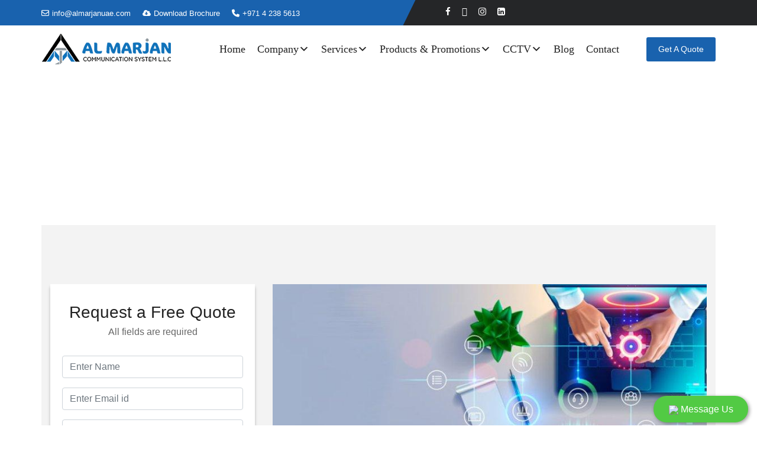

--- FILE ---
content_type: text/html; charset=UTF-8
request_url: https://www.almarjanuae.com/it-solutions-dubai/
body_size: 27927
content:


<!DOCTYPE html>
<!--[if IE 7]>
<html class="ie ie7" dir="ltr" lang="en-US" prefix="og: https://ogp.me/ns#">
<![endif]-->
<!--[if IE 8]>
<html class="ie ie8" dir="ltr" lang="en-US" prefix="og: https://ogp.me/ns#">
<![endif]-->
<!--[if !(IE 7) & !(IE 8)]><!-->
<html dir="ltr" lang="en-US" prefix="og: https://ogp.me/ns#">
<!--<![endif]-->
<head>
	<meta charset="UTF-8">
	<meta name="viewport" content="width=device-width">
	<meta name="google-site-verification" content="" />
	<meta name="robots" content="index, follow">
	
	<link rel="profile" href="http://gmpg.org/xfn/11">
	<link rel="pingback" href="https://www.almarjanuae.com/xmlrpc.php">
	<!--[if lt IE 9]>
	<script src="https://www.almarjanuae.com/wp-content/themes/fmts/js/html5.js"></script>
	<![endif]-->


<!-- Bootstrap CSS -->
    <link rel="stylesheet" href="https://maxcdn.bootstrapcdn.com/bootstrap/4.0.0/css/bootstrap.min.css" crossorigin="anonymous">
 <link rel="stylesheet" href="https://cdnjs.cloudflare.com/ajax/libs/font-awesome/6.4.2/css/all.min.css" integrity="sha512-z3gLpd7yknf1YoNbCzqRKc4qyor8gaKU1qmn+CShxbuBusANI9QpRohGBreCFkKxLhei6S9CQXFEbbKuqLg0DA==" crossorigin="anonymous" referrerpolicy="no-referrer" />   
   <link rel="stylesheet" href="https://cdnjs.cloudflare.com/ajax/libs/font-awesome/4.7.0/css/font-awesome.min.css">

<!-- Animation  CSS -->
<!--	<link rel="stylesheet"  href="https://www.almarjanuae.com/wp-content/themes/fmts/css/lightslider.css"/>
	<link rel="stylesheet" href="https://www.almarjanuae.com/wp-content/themes/fmts/css/animate.css">-->
    <link rel="stylesheet" href="https://www.almarjanuae.com/wp-content/themes/fmts/css/fonts.css">
    <link rel="stylesheet" href="https://www.almarjanuae.com/wp-content/themes/fmts/css/style.css">	
	<script src="http://ajax.googleapis.com/ajax/libs/jquery/1.9.1/jquery.min.js"></script>
	<script src="https://www.almarjanuae.com/wp-content/themes/fmts/js/lightslider.js"></script> 
 
		<style>img:is([sizes="auto" i], [sizes^="auto," i]) { contain-intrinsic-size: 3000px 1500px }</style>
	
		<!-- All in One SEO 4.9.3 - aioseo.com -->
		<title>IT Solutions Dubai | IT Service Company Dubai</title>
	<meta name="description" content="Looking for the Complete IT Solution Dubai, Al Marjan is one of the top IT solutions Dubai for managed IT services,network support in Dubai, UAE." />
	<meta name="robots" content="max-image-preview:large" />
	<meta name="keywords" content="it solution dubai,best it service provider,it support,it consultancy,dubai it support,dubai it consultancy,it support services dubai,security solutions in dubai,security services dubai" />
	<link rel="canonical" href="https://www.almarjanuae.com/it-solutions-dubai/" />
	<meta name="generator" content="All in One SEO (AIOSEO) 4.9.3" />
		<meta property="og:locale" content="en_US" />
		<meta property="og:site_name" content="IT Services in Dubai | IT Solutions Company in Dubai | Almarjan" />
		<meta property="og:type" content="article" />
		<meta property="og:title" content="IT Solutions Dubai | IT Service Company Dubai" />
		<meta property="og:description" content="Looking for the Complete IT Solution Dubai, Al Marjan is one of the top IT solutions Dubai for managed IT services,network support in Dubai, UAE." />
		<meta property="og:url" content="https://www.almarjanuae.com/it-solutions-dubai/" />
		<meta property="article:published_time" content="2022-03-23T07:35:44+00:00" />
		<meta property="article:modified_time" content="2024-07-29T10:52:08+00:00" />
		<meta name="twitter:card" content="summary" />
		<meta name="twitter:title" content="IT Solutions Dubai | IT Service Company Dubai" />
		<meta name="twitter:description" content="Looking for the Complete IT Solution Dubai, Al Marjan is one of the top IT solutions Dubai for managed IT services,network support in Dubai, UAE." />
		<script type="application/ld+json" class="aioseo-schema">
			{"@context":"https:\/\/schema.org","@graph":[{"@type":"BreadcrumbList","@id":"https:\/\/www.almarjanuae.com\/it-solutions-dubai\/#breadcrumblist","itemListElement":[{"@type":"ListItem","@id":"https:\/\/www.almarjanuae.com#listItem","position":1,"name":"Home","item":"https:\/\/www.almarjanuae.com","nextItem":{"@type":"ListItem","@id":"https:\/\/www.almarjanuae.com\/it-solutions-dubai\/#listItem","name":"IT Solutions Dubai"}},{"@type":"ListItem","@id":"https:\/\/www.almarjanuae.com\/it-solutions-dubai\/#listItem","position":2,"name":"IT Solutions Dubai","previousItem":{"@type":"ListItem","@id":"https:\/\/www.almarjanuae.com#listItem","name":"Home"}}]},{"@type":"Organization","@id":"https:\/\/www.almarjanuae.com\/#organization","name":"balvant.singh@vstacks.in","description":"Almarjan","url":"https:\/\/www.almarjanuae.com\/"},{"@type":"WebPage","@id":"https:\/\/www.almarjanuae.com\/it-solutions-dubai\/#webpage","url":"https:\/\/www.almarjanuae.com\/it-solutions-dubai\/","name":"IT Solutions Dubai | IT Service Company Dubai","description":"Looking for the Complete IT Solution Dubai, Al Marjan is one of the top IT solutions Dubai for managed IT services,network support in Dubai, UAE.","inLanguage":"en-US","isPartOf":{"@id":"https:\/\/www.almarjanuae.com\/#website"},"breadcrumb":{"@id":"https:\/\/www.almarjanuae.com\/it-solutions-dubai\/#breadcrumblist"},"datePublished":"2022-03-23T07:35:44+00:00","dateModified":"2024-07-29T10:52:08+00:00"},{"@type":"WebSite","@id":"https:\/\/www.almarjanuae.com\/#website","url":"https:\/\/www.almarjanuae.com\/","name":"IT Services in Dubai | IT Solutions Company in Dubai","description":"Almarjan","inLanguage":"en-US","publisher":{"@id":"https:\/\/www.almarjanuae.com\/#organization"}}]}
		</script>
		<!-- All in One SEO -->

<link rel='dns-prefetch' href='//fonts.googleapis.com' />
<link href='https://fonts.gstatic.com' crossorigin rel='preconnect' />
<link rel="alternate" type="application/rss+xml" title="IT Services in Dubai | IT Solutions Company in Dubai &raquo; Feed" href="https://www.almarjanuae.com/feed/" />
<link rel="alternate" type="application/rss+xml" title="IT Services in Dubai | IT Solutions Company in Dubai &raquo; Comments Feed" href="https://www.almarjanuae.com/comments/feed/" />
<style id='global-styles-inline-css' type='text/css'>
:root{--wp--preset--aspect-ratio--square: 1;--wp--preset--aspect-ratio--4-3: 4/3;--wp--preset--aspect-ratio--3-4: 3/4;--wp--preset--aspect-ratio--3-2: 3/2;--wp--preset--aspect-ratio--2-3: 2/3;--wp--preset--aspect-ratio--16-9: 16/9;--wp--preset--aspect-ratio--9-16: 9/16;--wp--preset--color--black: #000000;--wp--preset--color--cyan-bluish-gray: #abb8c3;--wp--preset--color--white: #ffffff;--wp--preset--color--pale-pink: #f78da7;--wp--preset--color--vivid-red: #cf2e2e;--wp--preset--color--luminous-vivid-orange: #ff6900;--wp--preset--color--luminous-vivid-amber: #fcb900;--wp--preset--color--light-green-cyan: #7bdcb5;--wp--preset--color--vivid-green-cyan: #00d084;--wp--preset--color--pale-cyan-blue: #8ed1fc;--wp--preset--color--vivid-cyan-blue: #0693e3;--wp--preset--color--vivid-purple: #9b51e0;--wp--preset--gradient--vivid-cyan-blue-to-vivid-purple: linear-gradient(135deg,rgba(6,147,227,1) 0%,rgb(155,81,224) 100%);--wp--preset--gradient--light-green-cyan-to-vivid-green-cyan: linear-gradient(135deg,rgb(122,220,180) 0%,rgb(0,208,130) 100%);--wp--preset--gradient--luminous-vivid-amber-to-luminous-vivid-orange: linear-gradient(135deg,rgba(252,185,0,1) 0%,rgba(255,105,0,1) 100%);--wp--preset--gradient--luminous-vivid-orange-to-vivid-red: linear-gradient(135deg,rgba(255,105,0,1) 0%,rgb(207,46,46) 100%);--wp--preset--gradient--very-light-gray-to-cyan-bluish-gray: linear-gradient(135deg,rgb(238,238,238) 0%,rgb(169,184,195) 100%);--wp--preset--gradient--cool-to-warm-spectrum: linear-gradient(135deg,rgb(74,234,220) 0%,rgb(151,120,209) 20%,rgb(207,42,186) 40%,rgb(238,44,130) 60%,rgb(251,105,98) 80%,rgb(254,248,76) 100%);--wp--preset--gradient--blush-light-purple: linear-gradient(135deg,rgb(255,206,236) 0%,rgb(152,150,240) 100%);--wp--preset--gradient--blush-bordeaux: linear-gradient(135deg,rgb(254,205,165) 0%,rgb(254,45,45) 50%,rgb(107,0,62) 100%);--wp--preset--gradient--luminous-dusk: linear-gradient(135deg,rgb(255,203,112) 0%,rgb(199,81,192) 50%,rgb(65,88,208) 100%);--wp--preset--gradient--pale-ocean: linear-gradient(135deg,rgb(255,245,203) 0%,rgb(182,227,212) 50%,rgb(51,167,181) 100%);--wp--preset--gradient--electric-grass: linear-gradient(135deg,rgb(202,248,128) 0%,rgb(113,206,126) 100%);--wp--preset--gradient--midnight: linear-gradient(135deg,rgb(2,3,129) 0%,rgb(40,116,252) 100%);--wp--preset--font-size--small: 13px;--wp--preset--font-size--medium: 20px;--wp--preset--font-size--large: 36px;--wp--preset--font-size--x-large: 42px;--wp--preset--font-family--dubai-regular: dubai-regular;--wp--preset--spacing--20: 0.44rem;--wp--preset--spacing--30: 0.67rem;--wp--preset--spacing--40: 1rem;--wp--preset--spacing--50: 1.5rem;--wp--preset--spacing--60: 2.25rem;--wp--preset--spacing--70: 3.38rem;--wp--preset--spacing--80: 5.06rem;--wp--preset--shadow--natural: 6px 6px 9px rgba(0, 0, 0, 0.2);--wp--preset--shadow--deep: 12px 12px 50px rgba(0, 0, 0, 0.4);--wp--preset--shadow--sharp: 6px 6px 0px rgba(0, 0, 0, 0.2);--wp--preset--shadow--outlined: 6px 6px 0px -3px rgba(255, 255, 255, 1), 6px 6px rgba(0, 0, 0, 1);--wp--preset--shadow--crisp: 6px 6px 0px rgba(0, 0, 0, 1);}:where(body) { margin: 0; }.wp-site-blocks > .alignleft { float: left; margin-right: 2em; }.wp-site-blocks > .alignright { float: right; margin-left: 2em; }.wp-site-blocks > .aligncenter { justify-content: center; margin-left: auto; margin-right: auto; }:where(.is-layout-flex){gap: 0.5em;}:where(.is-layout-grid){gap: 0.5em;}.is-layout-flow > .alignleft{float: left;margin-inline-start: 0;margin-inline-end: 2em;}.is-layout-flow > .alignright{float: right;margin-inline-start: 2em;margin-inline-end: 0;}.is-layout-flow > .aligncenter{margin-left: auto !important;margin-right: auto !important;}.is-layout-constrained > .alignleft{float: left;margin-inline-start: 0;margin-inline-end: 2em;}.is-layout-constrained > .alignright{float: right;margin-inline-start: 2em;margin-inline-end: 0;}.is-layout-constrained > .aligncenter{margin-left: auto !important;margin-right: auto !important;}.is-layout-constrained > :where(:not(.alignleft):not(.alignright):not(.alignfull)){margin-left: auto !important;margin-right: auto !important;}body .is-layout-flex{display: flex;}.is-layout-flex{flex-wrap: wrap;align-items: center;}.is-layout-flex > :is(*, div){margin: 0;}body .is-layout-grid{display: grid;}.is-layout-grid > :is(*, div){margin: 0;}body{padding-top: 0px;padding-right: 0px;padding-bottom: 0px;padding-left: 0px;}a:where(:not(.wp-element-button)){text-decoration: underline;}:root :where(.wp-element-button, .wp-block-button__link){background-color: #32373c;border-width: 0;color: #fff;font-family: inherit;font-size: inherit;line-height: inherit;padding: calc(0.667em + 2px) calc(1.333em + 2px);text-decoration: none;}.has-black-color{color: var(--wp--preset--color--black) !important;}.has-cyan-bluish-gray-color{color: var(--wp--preset--color--cyan-bluish-gray) !important;}.has-white-color{color: var(--wp--preset--color--white) !important;}.has-pale-pink-color{color: var(--wp--preset--color--pale-pink) !important;}.has-vivid-red-color{color: var(--wp--preset--color--vivid-red) !important;}.has-luminous-vivid-orange-color{color: var(--wp--preset--color--luminous-vivid-orange) !important;}.has-luminous-vivid-amber-color{color: var(--wp--preset--color--luminous-vivid-amber) !important;}.has-light-green-cyan-color{color: var(--wp--preset--color--light-green-cyan) !important;}.has-vivid-green-cyan-color{color: var(--wp--preset--color--vivid-green-cyan) !important;}.has-pale-cyan-blue-color{color: var(--wp--preset--color--pale-cyan-blue) !important;}.has-vivid-cyan-blue-color{color: var(--wp--preset--color--vivid-cyan-blue) !important;}.has-vivid-purple-color{color: var(--wp--preset--color--vivid-purple) !important;}.has-black-background-color{background-color: var(--wp--preset--color--black) !important;}.has-cyan-bluish-gray-background-color{background-color: var(--wp--preset--color--cyan-bluish-gray) !important;}.has-white-background-color{background-color: var(--wp--preset--color--white) !important;}.has-pale-pink-background-color{background-color: var(--wp--preset--color--pale-pink) !important;}.has-vivid-red-background-color{background-color: var(--wp--preset--color--vivid-red) !important;}.has-luminous-vivid-orange-background-color{background-color: var(--wp--preset--color--luminous-vivid-orange) !important;}.has-luminous-vivid-amber-background-color{background-color: var(--wp--preset--color--luminous-vivid-amber) !important;}.has-light-green-cyan-background-color{background-color: var(--wp--preset--color--light-green-cyan) !important;}.has-vivid-green-cyan-background-color{background-color: var(--wp--preset--color--vivid-green-cyan) !important;}.has-pale-cyan-blue-background-color{background-color: var(--wp--preset--color--pale-cyan-blue) !important;}.has-vivid-cyan-blue-background-color{background-color: var(--wp--preset--color--vivid-cyan-blue) !important;}.has-vivid-purple-background-color{background-color: var(--wp--preset--color--vivid-purple) !important;}.has-black-border-color{border-color: var(--wp--preset--color--black) !important;}.has-cyan-bluish-gray-border-color{border-color: var(--wp--preset--color--cyan-bluish-gray) !important;}.has-white-border-color{border-color: var(--wp--preset--color--white) !important;}.has-pale-pink-border-color{border-color: var(--wp--preset--color--pale-pink) !important;}.has-vivid-red-border-color{border-color: var(--wp--preset--color--vivid-red) !important;}.has-luminous-vivid-orange-border-color{border-color: var(--wp--preset--color--luminous-vivid-orange) !important;}.has-luminous-vivid-amber-border-color{border-color: var(--wp--preset--color--luminous-vivid-amber) !important;}.has-light-green-cyan-border-color{border-color: var(--wp--preset--color--light-green-cyan) !important;}.has-vivid-green-cyan-border-color{border-color: var(--wp--preset--color--vivid-green-cyan) !important;}.has-pale-cyan-blue-border-color{border-color: var(--wp--preset--color--pale-cyan-blue) !important;}.has-vivid-cyan-blue-border-color{border-color: var(--wp--preset--color--vivid-cyan-blue) !important;}.has-vivid-purple-border-color{border-color: var(--wp--preset--color--vivid-purple) !important;}.has-vivid-cyan-blue-to-vivid-purple-gradient-background{background: var(--wp--preset--gradient--vivid-cyan-blue-to-vivid-purple) !important;}.has-light-green-cyan-to-vivid-green-cyan-gradient-background{background: var(--wp--preset--gradient--light-green-cyan-to-vivid-green-cyan) !important;}.has-luminous-vivid-amber-to-luminous-vivid-orange-gradient-background{background: var(--wp--preset--gradient--luminous-vivid-amber-to-luminous-vivid-orange) !important;}.has-luminous-vivid-orange-to-vivid-red-gradient-background{background: var(--wp--preset--gradient--luminous-vivid-orange-to-vivid-red) !important;}.has-very-light-gray-to-cyan-bluish-gray-gradient-background{background: var(--wp--preset--gradient--very-light-gray-to-cyan-bluish-gray) !important;}.has-cool-to-warm-spectrum-gradient-background{background: var(--wp--preset--gradient--cool-to-warm-spectrum) !important;}.has-blush-light-purple-gradient-background{background: var(--wp--preset--gradient--blush-light-purple) !important;}.has-blush-bordeaux-gradient-background{background: var(--wp--preset--gradient--blush-bordeaux) !important;}.has-luminous-dusk-gradient-background{background: var(--wp--preset--gradient--luminous-dusk) !important;}.has-pale-ocean-gradient-background{background: var(--wp--preset--gradient--pale-ocean) !important;}.has-electric-grass-gradient-background{background: var(--wp--preset--gradient--electric-grass) !important;}.has-midnight-gradient-background{background: var(--wp--preset--gradient--midnight) !important;}.has-small-font-size{font-size: var(--wp--preset--font-size--small) !important;}.has-medium-font-size{font-size: var(--wp--preset--font-size--medium) !important;}.has-large-font-size{font-size: var(--wp--preset--font-size--large) !important;}.has-x-large-font-size{font-size: var(--wp--preset--font-size--x-large) !important;}.has-dubai-regular-font-family{font-family: var(--wp--preset--font-family--dubai-regular) !important;}
:where(.wp-block-post-template.is-layout-flex){gap: 1.25em;}:where(.wp-block-post-template.is-layout-grid){gap: 1.25em;}
:where(.wp-block-columns.is-layout-flex){gap: 2em;}:where(.wp-block-columns.is-layout-grid){gap: 2em;}
:root :where(.wp-block-pullquote){font-size: 1.5em;line-height: 1.6;}
</style>
<style id='responsive-menu-inline-css' type='text/css'>
/** This file is major component of this plugin so please don't try to edit here. */
#rmp_menu_trigger-2320 {
  width: 35px;
  height: 35px;
  position: fixed;
  top: 50px;
  border-radius: 5px;
  display: none;
  text-decoration: none;
  right: 4%;
  background: #000000;
  transition: transform 0.5s, background-color 0.5s;
}
#rmp_menu_trigger-2320:hover, #rmp_menu_trigger-2320:focus {
  background: #1072ba;
  text-decoration: unset;
}
#rmp_menu_trigger-2320.is-active {
  background: #1072ba;
}
#rmp_menu_trigger-2320 .rmp-trigger-box {
  width: 23px;
  color: #ffffff;
}
#rmp_menu_trigger-2320 .rmp-trigger-icon-active, #rmp_menu_trigger-2320 .rmp-trigger-text-open {
  display: none;
}
#rmp_menu_trigger-2320.is-active .rmp-trigger-icon-active, #rmp_menu_trigger-2320.is-active .rmp-trigger-text-open {
  display: inline;
}
#rmp_menu_trigger-2320.is-active .rmp-trigger-icon-inactive, #rmp_menu_trigger-2320.is-active .rmp-trigger-text {
  display: none;
}
#rmp_menu_trigger-2320 .rmp-trigger-label {
  color: #ffffff;
  pointer-events: none;
  line-height: 13px;
  font-family: inherit;
  font-size: 14px;
  display: inline;
  text-transform: inherit;
}
#rmp_menu_trigger-2320 .rmp-trigger-label.rmp-trigger-label-top {
  display: block;
  margin-bottom: 12px;
}
#rmp_menu_trigger-2320 .rmp-trigger-label.rmp-trigger-label-bottom {
  display: block;
  margin-top: 12px;
}
#rmp_menu_trigger-2320 .responsive-menu-pro-inner {
  display: block;
}
#rmp_menu_trigger-2320 .rmp-trigger-icon-inactive .rmp-font-icon {
  color: #ffffff;
}
#rmp_menu_trigger-2320 .responsive-menu-pro-inner, #rmp_menu_trigger-2320 .responsive-menu-pro-inner::before, #rmp_menu_trigger-2320 .responsive-menu-pro-inner::after {
  width: 23px;
  height: 2px;
  background-color: #ffffff;
  border-radius: 4px;
  position: absolute;
}
#rmp_menu_trigger-2320 .rmp-trigger-icon-active .rmp-font-icon {
  color: #ffffff;
}
#rmp_menu_trigger-2320.is-active .responsive-menu-pro-inner, #rmp_menu_trigger-2320.is-active .responsive-menu-pro-inner::before, #rmp_menu_trigger-2320.is-active .responsive-menu-pro-inner::after {
  background-color: #ffffff;
}
#rmp_menu_trigger-2320:hover .rmp-trigger-icon-inactive .rmp-font-icon {
  color: #ffffff;
}
#rmp_menu_trigger-2320:not(.is-active):hover .responsive-menu-pro-inner, #rmp_menu_trigger-2320:not(.is-active):hover .responsive-menu-pro-inner::before, #rmp_menu_trigger-2320:not(.is-active):hover .responsive-menu-pro-inner::after {
  background-color: #ffffff;
}
#rmp_menu_trigger-2320 .responsive-menu-pro-inner::before {
  top: 10px;
}
#rmp_menu_trigger-2320 .responsive-menu-pro-inner::after {
  bottom: 10px;
}
#rmp_menu_trigger-2320.is-active .responsive-menu-pro-inner::after {
  bottom: 0;
}
/* Hamburger menu styling */
@media screen and (max-width: 767px) {
  /** Menu Title Style */
  /** Menu Additional Content Style */
  .menu-menu-1-container {
    display: none !important;
  }
  #rmp_menu_trigger-2320 {
    display: block;
  }
  #rmp-container-2320 {
    position: fixed;
    top: 0;
    margin: 0;
    transition: transform 0.5s;
    overflow: auto;
    display: block;
    width: 70%;
    background-color: #1072ba;
    background-image: url("");
    height: 100%;
    left: 0;
    padding-top: 0px;
    padding-left: 0px;
    padding-bottom: 0px;
    padding-right: 0px;
  }
  #rmp-menu-wrap-2320 {
    padding-top: 0px;
    padding-left: 0px;
    padding-bottom: 0px;
    padding-right: 0px;
    background-color: #1072ba;
  }
  #rmp-menu-wrap-2320 .rmp-menu, #rmp-menu-wrap-2320 .rmp-submenu {
    width: 100%;
    box-sizing: border-box;
    margin: 0;
    padding: 0;
  }
  #rmp-menu-wrap-2320 .rmp-submenu-depth-1 .rmp-menu-item-link {
    padding-left: 10%;
  }
  #rmp-menu-wrap-2320 .rmp-submenu-depth-2 .rmp-menu-item-link {
    padding-left: 15%;
  }
  #rmp-menu-wrap-2320 .rmp-submenu-depth-3 .rmp-menu-item-link {
    padding-left: 20%;
  }
  #rmp-menu-wrap-2320 .rmp-submenu-depth-4 .rmp-menu-item-link {
    padding-left: 25%;
  }
  #rmp-menu-wrap-2320 .rmp-submenu.rmp-submenu-open {
    display: block;
  }
  #rmp-menu-wrap-2320 .rmp-menu-item {
    width: 100%;
    list-style: none;
    margin: 0;
  }
  #rmp-menu-wrap-2320 .rmp-menu-item-link {
    height: 40px;
    line-height: 40px;
    font-size: 15px;
    border-bottom: 1px solid #ffffff;
    font-family: inherit;
    color: #ffffff;
    text-align: left;
    background-color: #1072ba;
    font-weight: normal;
    letter-spacing: 0px;
    display: block;
    box-sizing: border-box;
    width: 100%;
    text-decoration: none;
    position: relative;
    overflow: hidden;
    transition: background-color 0.5s, border-color 0.5s, 0.5s;
    padding: 0 5%;
    padding-right: 50px;
  }
  #rmp-menu-wrap-2320 .rmp-menu-item-link:after, #rmp-menu-wrap-2320 .rmp-menu-item-link:before {
    display: none;
  }
  #rmp-menu-wrap-2320 .rmp-menu-item-link:hover, #rmp-menu-wrap-2320 .rmp-menu-item-link:focus {
    color: #ffffff;
    border-color: #ffffff;
    background-color: #000000;
  }
  #rmp-menu-wrap-2320 .rmp-menu-item-link:focus {
    outline: none;
    border-color: unset;
    box-shadow: unset;
  }
  #rmp-menu-wrap-2320 .rmp-menu-item-link .rmp-font-icon {
    height: 40px;
    line-height: 40px;
    margin-right: 10px;
    font-size: 15px;
  }
  #rmp-menu-wrap-2320 .rmp-menu-current-item .rmp-menu-item-link {
    color: #ffffff;
    border-color: #ffffff;
    background-color: #000000;
  }
  #rmp-menu-wrap-2320 .rmp-menu-current-item .rmp-menu-item-link:hover, #rmp-menu-wrap-2320 .rmp-menu-current-item .rmp-menu-item-link:focus {
    color: #ffffff;
    border-color: #ffffff;
    background-color: #000000;
  }
  #rmp-menu-wrap-2320 .rmp-menu-subarrow {
    position: absolute;
    top: 0;
    bottom: 0;
    text-align: center;
    overflow: hidden;
    background-size: cover;
    overflow: hidden;
    right: 0;
    border-left-style: solid;
    border-left-color: #cebf90;
    border-left-width: 1px;
    height: 40px;
    width: 40px;
    color: #ffffff;
    background-color: #000000;
  }
  #rmp-menu-wrap-2320 .rmp-menu-subarrow svg {
    fill: #ffffff;
  }
  #rmp-menu-wrap-2320 .rmp-menu-subarrow:hover {
    color: #ffffff;
    border-color: #cebf90;
    background-color: #1072ba;
  }
  #rmp-menu-wrap-2320 .rmp-menu-subarrow:hover svg {
    fill: #ffffff;
  }
  #rmp-menu-wrap-2320 .rmp-menu-subarrow .rmp-font-icon {
    margin-right: unset;
  }
  #rmp-menu-wrap-2320 .rmp-menu-subarrow * {
    vertical-align: middle;
    line-height: 40px;
  }
  #rmp-menu-wrap-2320 .rmp-menu-subarrow-active {
    display: block;
    background-size: cover;
    color: #ffffff;
    border-color: #cebf90;
    background-color: #1072ba;
  }
  #rmp-menu-wrap-2320 .rmp-menu-subarrow-active svg {
    fill: #ffffff;
  }
  #rmp-menu-wrap-2320 .rmp-menu-subarrow-active:hover {
    color: #ffffff;
    border-color: #cebf90;
    background-color: #1072ba;
  }
  #rmp-menu-wrap-2320 .rmp-menu-subarrow-active:hover svg {
    fill: #ffffff;
  }
  #rmp-menu-wrap-2320 .rmp-submenu {
    display: none;
  }
  #rmp-menu-wrap-2320 .rmp-submenu .rmp-menu-item-link {
    height: 40px;
    line-height: 40px;
    letter-spacing: 0px;
    font-size: 13px;
    border-bottom: 1px solid #ffffff;
    font-family: inherit;
    font-weight: normal;
    color: #ffffff;
    text-align: left;
    background-color: #1072ba;
  }
  #rmp-menu-wrap-2320 .rmp-submenu .rmp-menu-item-link:hover, #rmp-menu-wrap-2320 .rmp-submenu .rmp-menu-item-link:focus {
    color: #ffffff;
    border-color: #ffffff;
    background-color: #000000;
  }
  #rmp-menu-wrap-2320 .rmp-submenu .rmp-menu-current-item .rmp-menu-item-link {
    color: #ffffff;
    border-color: #ffffff;
    background-color: #000000;
  }
  #rmp-menu-wrap-2320 .rmp-submenu .rmp-menu-current-item .rmp-menu-item-link:hover, #rmp-menu-wrap-2320 .rmp-submenu .rmp-menu-current-item .rmp-menu-item-link:focus {
    color: #ffffff;
    border-color: #ffffff;
    background-color: #000000;
  }
  #rmp-menu-wrap-2320 .rmp-submenu .rmp-menu-subarrow {
    right: 0;
    border-right: unset;
    border-left-style: solid;
    border-left-color: #1d4354;
    border-left-width: 0px;
    height: 39px;
    line-height: 39px;
    width: 40px;
    color: #fff;
    background-color: inherit;
  }
  #rmp-menu-wrap-2320 .rmp-submenu .rmp-menu-subarrow:hover {
    color: #fff;
    border-color: #3f3f3f;
    background-color: inherit;
  }
  #rmp-menu-wrap-2320 .rmp-submenu .rmp-menu-subarrow-active {
    color: #fff;
    border-color: #1d4354;
    background-color: inherit;
  }
  #rmp-menu-wrap-2320 .rmp-submenu .rmp-menu-subarrow-active:hover {
    color: #fff;
    border-color: #3f3f3f;
    background-color: inherit;
  }
  #rmp-menu-wrap-2320 .rmp-menu-item-description {
    margin: 0;
    padding: 5px 5%;
    opacity: 0.8;
    color: #ffffff;
  }
  #rmp-search-box-2320 {
    display: block;
    padding-top: 0px;
    padding-left: 5%;
    padding-bottom: 0px;
    padding-right: 5%;
  }
  #rmp-search-box-2320 .rmp-search-form {
    margin: 0;
  }
  #rmp-search-box-2320 .rmp-search-box {
    background: #ffffff;
    border: 1px solid #dadada;
    color: #333333;
    width: 100%;
    padding: 0 5%;
    border-radius: 30px;
    height: 45px;
    -webkit-appearance: none;
  }
  #rmp-search-box-2320 .rmp-search-box::placeholder {
    color: #c7c7cd;
  }
  #rmp-search-box-2320 .rmp-search-box:focus {
    background-color: #ffffff;
    outline: 2px solid #dadada;
    color: #333333;
  }
  #rmp-menu-title-2320 {
    background-color: #1072ba;
    color: #ffffff;
    text-align: left;
    font-size: 13px;
    padding-top: 11%;
    padding-left: 11%;
    padding-bottom: 11%;
    padding-right: 11%;
    font-weight: 400;
    transition: background-color 0.5s, border-color 0.5s, color 0.5s;
  }
  #rmp-menu-title-2320:hover {
    background-color: #1072ba;
    color: #ffffff;
  }
  #rmp-menu-title-2320 > .rmp-menu-title-link {
    color: #ffffff;
    width: 100%;
    background-color: unset;
    text-decoration: none;
  }
  #rmp-menu-title-2320 > .rmp-menu-title-link:hover {
    color: #ffffff;
  }
  #rmp-menu-title-2320 .rmp-font-icon {
    font-size: 13px;
  }
  #rmp-menu-additional-content-2320 {
    padding-top: 0px;
    padding-left: 5%;
    padding-bottom: 0px;
    padding-right: 5%;
    color: #ffffff;
    text-align: center;
    font-size: 16px;
  }
}
/**
This file contents common styling of menus.
*/
.rmp-container {
  display: none;
  visibility: visible;
  padding: 0px 0px 0px 0px;
  z-index: 99998;
  transition: all 0.3s;
  /** Scrolling bar in menu setting box **/
}
.rmp-container.rmp-fade-top, .rmp-container.rmp-fade-left, .rmp-container.rmp-fade-right, .rmp-container.rmp-fade-bottom {
  display: none;
}
.rmp-container.rmp-slide-left, .rmp-container.rmp-push-left {
  transform: translateX(-100%);
  -ms-transform: translateX(-100%);
  -webkit-transform: translateX(-100%);
  -moz-transform: translateX(-100%);
}
.rmp-container.rmp-slide-left.rmp-menu-open, .rmp-container.rmp-push-left.rmp-menu-open {
  transform: translateX(0);
  -ms-transform: translateX(0);
  -webkit-transform: translateX(0);
  -moz-transform: translateX(0);
}
.rmp-container.rmp-slide-right, .rmp-container.rmp-push-right {
  transform: translateX(100%);
  -ms-transform: translateX(100%);
  -webkit-transform: translateX(100%);
  -moz-transform: translateX(100%);
}
.rmp-container.rmp-slide-right.rmp-menu-open, .rmp-container.rmp-push-right.rmp-menu-open {
  transform: translateX(0);
  -ms-transform: translateX(0);
  -webkit-transform: translateX(0);
  -moz-transform: translateX(0);
}
.rmp-container.rmp-slide-top, .rmp-container.rmp-push-top {
  transform: translateY(-100%);
  -ms-transform: translateY(-100%);
  -webkit-transform: translateY(-100%);
  -moz-transform: translateY(-100%);
}
.rmp-container.rmp-slide-top.rmp-menu-open, .rmp-container.rmp-push-top.rmp-menu-open {
  transform: translateY(0);
  -ms-transform: translateY(0);
  -webkit-transform: translateY(0);
  -moz-transform: translateY(0);
}
.rmp-container.rmp-slide-bottom, .rmp-container.rmp-push-bottom {
  transform: translateY(100%);
  -ms-transform: translateY(100%);
  -webkit-transform: translateY(100%);
  -moz-transform: translateY(100%);
}
.rmp-container.rmp-slide-bottom.rmp-menu-open, .rmp-container.rmp-push-bottom.rmp-menu-open {
  transform: translateX(0);
  -ms-transform: translateX(0);
  -webkit-transform: translateX(0);
  -moz-transform: translateX(0);
}
.rmp-container::-webkit-scrollbar {
  width: 0px;
}
.rmp-container ::-webkit-scrollbar-track {
  box-shadow: inset 0 0 5px transparent;
}
.rmp-container ::-webkit-scrollbar-thumb {
  background: transparent;
}
.rmp-container ::-webkit-scrollbar-thumb:hover {
  background: transparent;
}
.rmp-container .rmp-menu-wrap .rmp-menu {
  transition: none;
  border-radius: 0;
  box-shadow: none;
  background: none;
  border: 0;
  bottom: auto;
  box-sizing: border-box;
  clip: auto;
  color: #666;
  display: block;
  float: none;
  font-family: inherit;
  font-size: 14px;
  height: auto;
  left: auto;
  line-height: 1.7;
  list-style-type: none;
  margin: 0;
  min-height: auto;
  max-height: none;
  opacity: 1;
  outline: none;
  overflow: visible;
  padding: 0;
  position: relative;
  pointer-events: auto;
  right: auto;
  text-align: left;
  text-decoration: none;
  text-indent: 0;
  text-transform: none;
  transform: none;
  top: auto;
  visibility: inherit;
  width: auto;
  word-wrap: break-word;
  white-space: normal;
}
.rmp-container .rmp-menu-additional-content {
  display: block;
  word-break: break-word;
}
.rmp-container .rmp-menu-title {
  display: flex;
  flex-direction: column;
}
.rmp-container .rmp-menu-title .rmp-menu-title-image {
  max-width: 100%;
  margin-bottom: 15px;
  display: block;
  margin: auto;
  margin-bottom: 15px;
}
button.rmp_menu_trigger {
  z-index: 999999;
  overflow: hidden;
  outline: none;
  border: 0;
  display: none;
  margin: 0;
  transition: transform 0.5s, background-color 0.5s;
  padding: 0;
}
button.rmp_menu_trigger .responsive-menu-pro-inner::before, button.rmp_menu_trigger .responsive-menu-pro-inner::after {
  content: "";
  display: block;
}
button.rmp_menu_trigger .responsive-menu-pro-inner::before {
  top: 10px;
}
button.rmp_menu_trigger .responsive-menu-pro-inner::after {
  bottom: 10px;
}
button.rmp_menu_trigger .rmp-trigger-box {
  width: 40px;
  display: inline-block;
  position: relative;
  pointer-events: none;
  vertical-align: super;
}
/*  Menu Trigger Boring Animation */
.rmp-menu-trigger-boring .responsive-menu-pro-inner {
  transition-property: none;
}
.rmp-menu-trigger-boring .responsive-menu-pro-inner::after, .rmp-menu-trigger-boring .responsive-menu-pro-inner::before {
  transition-property: none;
}
.rmp-menu-trigger-boring.is-active .responsive-menu-pro-inner {
  transform: rotate(45deg);
}
.rmp-menu-trigger-boring.is-active .responsive-menu-pro-inner:before {
  top: 0;
  opacity: 0;
}
.rmp-menu-trigger-boring.is-active .responsive-menu-pro-inner:after {
  bottom: 0;
  transform: rotate(-90deg);
}

</style>
<!--[if lt IE 9]>
<link rel='stylesheet' id='twentythirteen-ie-css' href='https://www.almarjanuae.com/wp-content/themes/fmts/css/ie.css' type='text/css' media='all' />
<![endif]-->
<link rel='stylesheet' id='wpo_min-header-0-css' href='https://www.almarjanuae.com/wp-content/cache/wpo-minify/1751450275/assets/wpo-minify-header-897160a2.min.css' type='text/css' media='all' />
<link rel='stylesheet' id='genericons-css' href='https://www.almarjanuae.com/wp-content/themes/fmts/genericons/genericons.css' type='text/css' media='all' />
<link rel='stylesheet' id='wpo_min-header-2-css' href='https://www.almarjanuae.com/wp-content/cache/wpo-minify/1751450275/assets/wpo-minify-header-bd1dd949.min.css' type='text/css' media='all' />
<script type="text/javascript" src="https://www.almarjanuae.com/wp-includes/js/jquery/jquery.min.js" id="jquery-core-js"></script>
<script type="text/javascript" src="https://www.almarjanuae.com/wp-includes/js/jquery/jquery-migrate.min.js" id="jquery-migrate-js"></script>
<script type="text/javascript" id="wpo_min-header-2-js-extra">
/* <![CDATA[ */
var rmp_menu = {"ajaxURL":"https:\/\/www.almarjanuae.com\/wp-admin\/admin-ajax.php","wp_nonce":"628b94a47b","menu":[{"menu_theme":"Default","theme_type":"default","theme_location_menu":"0","submenu_submenu_arrow_width":"40","submenu_submenu_arrow_width_unit":"px","submenu_submenu_arrow_height":"39","submenu_submenu_arrow_height_unit":"px","submenu_arrow_position":"right","submenu_sub_arrow_background_colour":"","submenu_sub_arrow_background_hover_colour":"","submenu_sub_arrow_background_colour_active":"","submenu_sub_arrow_background_hover_colour_active":"","submenu_sub_arrow_border_width":"","submenu_sub_arrow_border_width_unit":"px","submenu_sub_arrow_border_colour":"#1d4354","submenu_sub_arrow_border_hover_colour":"#3f3f3f","submenu_sub_arrow_border_colour_active":"#1d4354","submenu_sub_arrow_border_hover_colour_active":"#3f3f3f","submenu_sub_arrow_shape_colour":"#fff","submenu_sub_arrow_shape_hover_colour":"#fff","submenu_sub_arrow_shape_colour_active":"#fff","submenu_sub_arrow_shape_hover_colour_active":"#fff","use_header_bar":"off","header_bar_items_order":{"logo":"off","title":"on","additional content":"off","menu":"on","search":"off"},"header_bar_title":"Responsive Menu","header_bar_html_content":"","header_bar_logo":"","header_bar_logo_link":"","header_bar_logo_width":"","header_bar_logo_width_unit":"%","header_bar_logo_height":"","header_bar_logo_height_unit":"px","header_bar_height":"80","header_bar_height_unit":"px","header_bar_padding":{"top":"0px","right":"5%","bottom":"0px","left":"5%"},"header_bar_font":"","header_bar_font_size":"14","header_bar_font_size_unit":"px","header_bar_text_color":"#ffffff","header_bar_background_color":"#1d4354","header_bar_breakpoint":"8000","header_bar_position_type":"fixed","header_bar_adjust_page":"on","header_bar_scroll_enable":"off","header_bar_scroll_background_color":"#36bdf6","mobile_breakpoint":"600","tablet_breakpoint":"767","transition_speed":"0.5","sub_menu_speed":"0.2","show_menu_on_page_load":"off","menu_disable_scrolling":"off","menu_overlay":"off","menu_overlay_colour":"rgba(0,0,0,0.7)","desktop_menu_width":"","desktop_menu_width_unit":"%","desktop_menu_positioning":"absolute","desktop_menu_side":"left","desktop_menu_to_hide":"","use_current_theme_location":"off","mega_menu":{"225":"off","227":"off","229":"off","228":"off","226":"off"},"desktop_submenu_open_animation":"none","desktop_submenu_open_animation_speed":"100ms","desktop_submenu_open_on_click":"off","desktop_menu_hide_and_show":"off","menu_name":"Default Menu","menu_to_use":"menu-1","different_menu_for_mobile":"off","menu_to_use_in_mobile":"main-menu","use_mobile_menu":"on","use_tablet_menu":"on","use_desktop_menu":"off","menu_display_on":"all-pages","menu_to_hide":".menu-menu-1-container","submenu_descriptions_on":"off","custom_walker":"","menu_background_colour":"#1072ba","menu_depth":"5","smooth_scroll_on":"off","smooth_scroll_speed":"500","menu_font_icons":{"id":["225"],"icon":[""]},"menu_links_height":"40","menu_links_height_unit":"px","menu_links_line_height":"40","menu_links_line_height_unit":"px","menu_depth_0":"5","menu_depth_0_unit":"%","menu_font_size":"15","menu_font_size_unit":"px","menu_font":"","menu_font_weight":"normal","menu_text_alignment":"left","menu_text_letter_spacing":"","menu_word_wrap":"off","menu_link_colour":"#ffffff","menu_link_hover_colour":"#ffffff","menu_current_link_colour":"#ffffff","menu_current_link_hover_colour":"#ffffff","menu_item_background_colour":"#1072ba","menu_item_background_hover_colour":"#000000","menu_current_item_background_colour":"#000000","menu_current_item_background_hover_colour":"#000000","menu_border_width":"1","menu_border_width_unit":"px","menu_item_border_colour":"#ffffff","menu_item_border_colour_hover":"#ffffff","menu_current_item_border_colour":"#ffffff","menu_current_item_border_hover_colour":"#ffffff","submenu_links_height":"40","submenu_links_height_unit":"px","submenu_links_line_height":"40","submenu_links_line_height_unit":"px","menu_depth_side":"left","menu_depth_1":"10","menu_depth_1_unit":"%","menu_depth_2":"15","menu_depth_2_unit":"%","menu_depth_3":"20","menu_depth_3_unit":"%","menu_depth_4":"25","menu_depth_4_unit":"%","submenu_item_background_colour":"#1072ba","submenu_item_background_hover_colour":"#000000","submenu_current_item_background_colour":"#000000","submenu_current_item_background_hover_colour":"#000000","submenu_border_width":"1","submenu_border_width_unit":"px","submenu_item_border_colour":"#ffffff","submenu_item_border_colour_hover":"#ffffff","submenu_current_item_border_colour":"#ffffff","submenu_current_item_border_hover_colour":"#ffffff","submenu_font_size":"13","submenu_font_size_unit":"px","submenu_font":"","submenu_font_weight":"normal","submenu_text_letter_spacing":"","submenu_text_alignment":"left","submenu_link_colour":"#ffffff","submenu_link_hover_colour":"#ffffff","submenu_current_link_colour":"#ffffff","submenu_current_link_hover_colour":"#ffffff","inactive_arrow_shape":"\u25bc","active_arrow_shape":"\u25b2","inactive_arrow_font_icon":"","active_arrow_font_icon":"","inactive_arrow_image":"","active_arrow_image":"","submenu_arrow_width":"40","submenu_arrow_width_unit":"px","submenu_arrow_height":"40","submenu_arrow_height_unit":"px","arrow_position":"right","menu_sub_arrow_shape_colour":"#ffffff","menu_sub_arrow_shape_hover_colour":"#ffffff","menu_sub_arrow_shape_colour_active":"#ffffff","menu_sub_arrow_shape_hover_colour_active":"#ffffff","menu_sub_arrow_border_width":"1","menu_sub_arrow_border_width_unit":"px","menu_sub_arrow_border_colour":"#cebf90","menu_sub_arrow_border_hover_colour":"#cebf90","menu_sub_arrow_border_colour_active":"#cebf90","menu_sub_arrow_border_hover_colour_active":"#cebf90","menu_sub_arrow_background_colour":"#000000","menu_sub_arrow_background_hover_colour":"#1072ba","menu_sub_arrow_background_colour_active":"#1072ba","menu_sub_arrow_background_hover_colour_active":"#1072ba","fade_submenus":"off","fade_submenus_side":"left","fade_submenus_delay":"100","fade_submenus_speed":"500","use_slide_effect":"off","slide_effect_back_to_text":"Back","accordion_animation":"on","auto_expand_all_submenus":"off","auto_expand_current_submenus":"off","menu_item_click_to_trigger_submenu":"off","button_width":"35","button_width_unit":"px","button_height":"35","button_height_unit":"px","button_background_colour":"#000000","button_background_colour_hover":"#1072ba","button_background_colour_active":"#1072ba","toggle_button_border_radius":"5","button_transparent_background":"off","button_left_or_right":"right","button_position_type":"fixed","button_distance_from_side":"4","button_distance_from_side_unit":"%","button_top":"50","button_top_unit":"px","button_push_with_animation":"off","button_click_animation":"boring","button_line_margin":"4","button_line_margin_unit":"px","button_line_width":"23","button_line_width_unit":"px","button_line_height":"2","button_line_height_unit":"px","button_line_colour":"#ffffff","button_line_colour_hover":"#ffffff","button_line_colour_active":"#ffffff","button_font_icon":"","button_font_icon_when_clicked":"","button_image":"","button_image_when_clicked":"","button_title":"","button_title_open":"","button_title_position":"left","menu_container_columns":"","button_font":"","button_font_size":"14","button_font_size_unit":"px","button_title_line_height":"13","button_title_line_height_unit":"px","button_text_colour":"#ffffff","button_trigger_type_click":"on","button_trigger_type_hover":"off","button_click_trigger":"#responsive-menu-button","items_order":{"title":"","menu":"on","search":"","additional content":""},"menu_title":"","menu_title_link":"","menu_title_link_location":"_self","menu_title_image":"","menu_title_font_icon":"","menu_title_section_padding":{"top":"11%","right":"11%","bottom":"11%","left":"11%"},"menu_title_background_colour":"#1072ba","menu_title_background_hover_colour":"#1072ba","menu_title_font_size":"13","menu_title_font_size_unit":"px","menu_title_alignment":"left","menu_title_font_weight":"400","menu_title_font_family":"","menu_title_colour":"#ffffff","menu_title_hover_colour":"#ffffff","menu_title_image_width":"","menu_title_image_width_unit":"%","menu_title_image_height":"","menu_title_image_height_unit":"px","menu_additional_content":"","menu_additional_section_padding":{"top":"0px","right":"5%","bottom":"0px","left":"5%"},"menu_additional_content_font_size":"16","menu_additional_content_font_size_unit":"px","menu_additional_content_alignment":"center","menu_additional_content_colour":"#ffffff","menu_search_box_text":"Search","menu_search_box_code":"","menu_search_section_padding":{"top":"0px","right":"5%","bottom":"0px","left":"5%"},"menu_search_box_height":"45","menu_search_box_height_unit":"px","menu_search_box_border_radius":"30","menu_search_box_text_colour":"#333333","menu_search_box_background_colour":"#ffffff","menu_search_box_placeholder_colour":"#c7c7cd","menu_search_box_border_colour":"#dadada","menu_section_padding":{"top":"0px","right":"0px","bottom":"0px","left":"0px"},"menu_width":"70","menu_width_unit":"%","menu_maximum_width":"","menu_maximum_width_unit":"px","menu_minimum_width":"","menu_minimum_width_unit":"px","menu_auto_height":"off","menu_container_padding":{"top":"0px","right":"0px","bottom":"0px","left":"0px"},"menu_container_background_colour":"#1072ba","menu_background_image":"","animation_type":"slide","menu_appear_from":"left","animation_speed":"0.5","page_wrapper":"","menu_close_on_body_click":"off","menu_close_on_scroll":"off","menu_close_on_link_click":"off","enable_touch_gestures":"off","hamburger_position_selector":"","menu_id":2320,"active_toggle_contents":"\u25b2","inactive_toggle_contents":"\u25bc"}]};
/* ]]> */
</script>
<script type="text/javascript" src="https://www.almarjanuae.com/wp-content/cache/wpo-minify/1751450275/assets/wpo-minify-header-jqueryrmp_menu_scripts1753283444.min.js" id="wpo_min-header-2-js"></script>
<script type="text/javascript" src="//www.almarjanuae.com/wp-content/plugins/theplus_elementor_addon/assets/js/main/pre-loader/plus-pre-loader-extra-transition.min.js" id="plus-pre-loader-js2-js"></script>
<script type="text/javascript" src="//www.almarjanuae.com/wp-content/plugins/theplus_elementor_addon/assets/js/main/pre-loader/plus-pre-loader.min.js" id="plus-pre-loader-js-js"></script>
<link rel="https://api.w.org/" href="https://www.almarjanuae.com/wp-json/" /><link rel="alternate" title="JSON" type="application/json" href="https://www.almarjanuae.com/wp-json/wp/v2/pages/3497" /><link rel="EditURI" type="application/rsd+xml" title="RSD" href="https://www.almarjanuae.com/xmlrpc.php?rsd" />
<meta name="generator" content="WordPress 6.8.3" />
<link rel='shortlink' href='https://www.almarjanuae.com/?p=3497' />
<link rel="alternate" title="oEmbed (JSON)" type="application/json+oembed" href="https://www.almarjanuae.com/wp-json/oembed/1.0/embed?url=https%3A%2F%2Fwww.almarjanuae.com%2Fit-solutions-dubai%2F" />
<link rel="alternate" title="oEmbed (XML)" type="text/xml+oembed" href="https://www.almarjanuae.com/wp-json/oembed/1.0/embed?url=https%3A%2F%2Fwww.almarjanuae.com%2Fit-solutions-dubai%2F&#038;format=xml" />
<meta name="generator" content="Elementor 3.30.0; features: additional_custom_breakpoints, e_local_google_fonts; settings: css_print_method-external, google_font-enabled, font_display-auto">
			<style>
				.e-con.e-parent:nth-of-type(n+4):not(.e-lazyloaded):not(.e-no-lazyload),
				.e-con.e-parent:nth-of-type(n+4):not(.e-lazyloaded):not(.e-no-lazyload) * {
					background-image: none !important;
				}
				@media screen and (max-height: 1024px) {
					.e-con.e-parent:nth-of-type(n+3):not(.e-lazyloaded):not(.e-no-lazyload),
					.e-con.e-parent:nth-of-type(n+3):not(.e-lazyloaded):not(.e-no-lazyload) * {
						background-image: none !important;
					}
				}
				@media screen and (max-height: 640px) {
					.e-con.e-parent:nth-of-type(n+2):not(.e-lazyloaded):not(.e-no-lazyload),
					.e-con.e-parent:nth-of-type(n+2):not(.e-lazyloaded):not(.e-no-lazyload) * {
						background-image: none !important;
					}
				}
			</style>
				<style type="text/css" id="twentythirteen-header-css">
			.site-header {
			background: url(https://www.almarjanuae.com/wp-content/themes/fmts/images/headers/circle.png) no-repeat scroll top;
			background-size: 1600px auto;
		}
		@media (max-width: 767px) {
			.site-header {
				background-size: 768px auto;
			}
		}
		@media (max-width: 359px) {
			.site-header {
				background-size: 360px auto;
			}
		}
		</style>
	<meta name="generator" content="Powered by Slider Revolution 6.7.34 - responsive, Mobile-Friendly Slider Plugin for WordPress with comfortable drag and drop interface." />
<style class='wp-fonts-local' type='text/css'>
@font-face{font-family:dubai-regular;font-style:normal;font-weight:400;font-display:fallback;src:url('https://www.almarjanuae.com/wp-content/uploads/useanyfont/5229Dubai-Regular.woff2') format('woff2');}
</style>
<link rel="icon" href="https://www.almarjanuae.com/wp-content/uploads/2022/05/Untitled-2.png" sizes="32x32" />
<link rel="icon" href="https://www.almarjanuae.com/wp-content/uploads/2022/05/Untitled-2.png" sizes="192x192" />
<link rel="apple-touch-icon" href="https://www.almarjanuae.com/wp-content/uploads/2022/05/Untitled-2.png" />
<meta name="msapplication-TileImage" content="https://www.almarjanuae.com/wp-content/uploads/2022/05/Untitled-2.png" />
<script>function setREVStartSize(e){
			//window.requestAnimationFrame(function() {
				window.RSIW = window.RSIW===undefined ? window.innerWidth : window.RSIW;
				window.RSIH = window.RSIH===undefined ? window.innerHeight : window.RSIH;
				try {
					var pw = document.getElementById(e.c).parentNode.offsetWidth,
						newh;
					pw = pw===0 || isNaN(pw) || (e.l=="fullwidth" || e.layout=="fullwidth") ? window.RSIW : pw;
					e.tabw = e.tabw===undefined ? 0 : parseInt(e.tabw);
					e.thumbw = e.thumbw===undefined ? 0 : parseInt(e.thumbw);
					e.tabh = e.tabh===undefined ? 0 : parseInt(e.tabh);
					e.thumbh = e.thumbh===undefined ? 0 : parseInt(e.thumbh);
					e.tabhide = e.tabhide===undefined ? 0 : parseInt(e.tabhide);
					e.thumbhide = e.thumbhide===undefined ? 0 : parseInt(e.thumbhide);
					e.mh = e.mh===undefined || e.mh=="" || e.mh==="auto" ? 0 : parseInt(e.mh,0);
					if(e.layout==="fullscreen" || e.l==="fullscreen")
						newh = Math.max(e.mh,window.RSIH);
					else{
						e.gw = Array.isArray(e.gw) ? e.gw : [e.gw];
						for (var i in e.rl) if (e.gw[i]===undefined || e.gw[i]===0) e.gw[i] = e.gw[i-1];
						e.gh = e.el===undefined || e.el==="" || (Array.isArray(e.el) && e.el.length==0)? e.gh : e.el;
						e.gh = Array.isArray(e.gh) ? e.gh : [e.gh];
						for (var i in e.rl) if (e.gh[i]===undefined || e.gh[i]===0) e.gh[i] = e.gh[i-1];
											
						var nl = new Array(e.rl.length),
							ix = 0,
							sl;
						e.tabw = e.tabhide>=pw ? 0 : e.tabw;
						e.thumbw = e.thumbhide>=pw ? 0 : e.thumbw;
						e.tabh = e.tabhide>=pw ? 0 : e.tabh;
						e.thumbh = e.thumbhide>=pw ? 0 : e.thumbh;
						for (var i in e.rl) nl[i] = e.rl[i]<window.RSIW ? 0 : e.rl[i];
						sl = nl[0];
						for (var i in nl) if (sl>nl[i] && nl[i]>0) { sl = nl[i]; ix=i;}
						var m = pw>(e.gw[ix]+e.tabw+e.thumbw) ? 1 : (pw-(e.tabw+e.thumbw)) / (e.gw[ix]);
						newh =  (e.gh[ix] * m) + (e.tabh + e.thumbh);
					}
					var el = document.getElementById(e.c);
					if (el!==null && el) el.style.height = newh+"px";
					el = document.getElementById(e.c+"_wrapper");
					if (el!==null && el) {
						el.style.height = newh+"px";
						el.style.display = "block";
					}
				} catch(e){
					console.log("Failure at Presize of Slider:" + e)
				}
			//});
		  };</script>
		<style type="text/css" id="wp-custom-css">
			.form-get-in {
    z-index: 999 !important;
}

p{font-weight: normal !important;}
.category-telecom-products .entry-header,.category-telecom-products .entry-content,.category-telecom-products .entry-summary,.category-telecom-products .entry-meta {
    max-width: 1170px;
    width: 100%;
    text-align: left;
}

.elementor *, .elementor :after, .elementor :before {
    -webkit-box-sizing: border-box;
    box-sizing: border-box;
}
.eicon-chevron-left:before {
    content: '\e87e';
}
*, *::before, *::after {
    box-sizing: inherit;
}
*, ::after, ::before {
    box-sizing: border-box;
}
[class*=" eicon-"], [class^=eicon] {font-family: eicons !important;}
.far {
    font-family: "Font Awesome 5 Free" !important;
    font-weight: 400;
}
.category-telecom-products .entry-header .entry-thumbnail img {
    display: inline-block;
    margin: 0 auto 10px;
    width: 100%;
}
.fa-facebook:before {
   content: "\f09a" !important;
}
/*=====Ninja Form Css==========*/
.nf-before-form-content,.nf-form-title{display:none;}
.nf-after-field{text-align:left;}
.submit_button{display:flex; align-items:center; justify-content:start;}
.captcha_section{display:flex;align-items:center; justify-content:end;}
#nf-field-16-wrap{    margin-top: -21%;}
.nf-field-element textarea{
	min-height:60px !important;
	height:60px !important;
}
#nf-field-34-container.captcha_section{
	align-items: start;
    justify-content: start;
}
#nf-field-31.form-control{width:100%;}
.nf-field:last-child{width:100%;}
.contentform .wpcf7-form {
    border-radius: 5px;
    width: 100%;
    margin: 0 auto;
    background-color: #FFFFFF;
    border: 5px solid #1072ba;
    padding: 20px 20px 5px;
	display:inline-block;
}
#ninja_forms_required_items, .nf-field-container{margin-bottom:10px !important;}
.contentform .wpcf7-form .form-group{width:100%;}
.contentform .contact-form h2{font-size:20px;}
.contentform .contact-form p{font-size: 16px;
    line-height: 18px;}

.fas {
    font-family: "Font Awesome 5 Free";
    font-weight: 900;
}
.fa {
    font-family: "FontAwesome";
    font-weight: normal;
}
.item #content-slider{
    overflow: hidden;
   	display:none;
	  opacity:0;
}

.fa-calendar-alt:before{font-family: 'Font Awesome 5 Free';}
button, input, textarea {
	width:100%;
}
.logo-header {
    width: 280px !important;
}

.lSSlideOuter .lSPager.lSpg {
	bottom:20px !important;
}
.banner-tittle > a{display: none;}

.fancybox-overlay{    z-index: 9999999;}

.contact-form-section h2 {
 font-weight:700 !important;
	margin-bottom:20px !important;
}
.contact-icon-row {
display:flex;
}

.contact-icon-row i {
color:#c19d38;
	font-size:26px;
	margin:4px 15px 0 0;
}

.copy-right-footer  a:active, .copy-right-footer a:hover {
    color: #ffffff;
    outline: 0;
}

.whatsapp-icon{

    justify-content: center;
    margin: 0px 15px;}

.entry-content a, .comment-content a {
	color:#1072ba !important;
}


.nav-menu .current-menu-ancestor > a {
	color:#1072ba !important;
}
.copy-right-footer a:active, .copy-right-footer a:hover {
    color: #000;
}
label {
	display:block;
}

ul.product-box-footer li a:hover {
    color: #1072ba !important;
}
.d-md-none{display:inline-block !important;}
.blog-detail-section .entry-content span, .blog-detail-section .entry-content p{  
	  text-align: justify;
    line-height: 26px;
    font-size: 17px;
    color: #000;
}
{display:none;}
.post-navigation .nav-links{display:none;}

.elementor-3245 .elementor-element.elementor-element-d29ca6c .elementor-pagination{margin-top: 30px;}
.breadcrumb-list{display:none !important;}

.fa-brands.fa-x-twitter{font-family: "Font Awesome 6 Brands" !important;}





.header-top{    position: sticky !important;
    top: 0;
    background: #fff;}



/* Service Style 4 */
.service-box.style_4 {
	padding: 20px;
	overflow: hidden;
	background: #fff;
	border-radius: 10px;

}


.service-box-thumb{
	position:relative;
}
.service-box.style_4 .service-box-thumb img{
	border-radius:10px;
}
.service-box.style_4 .service-box-title h2, .service-box.style_4 .service-box-title h3 {
    margin: 0 0 20px 0;
    font-size: 23px;
    padding: 0;
    -webkit-transition: all 0.5s ease 0s;
    -o-transition: all 0.5s ease 0s;
    transition: all 0.5s ease 0s;
}
.service-box.style_4 .service-box-icon {
	position: absolute;
	right: 21px;
	bottom: -46px;
}
.service-box.style_4 .service-box-icon i {
	margin-bottom: 15px;
	display: inline-block;
	color: #FF3C00;
	width: 70px;
	height: 70px;
	background: #fff;
	box-shadow: 0px 0px 40px 0px rgba(0,0,0,0.1);
	border-radius: 100%;
	text-align: center;
	line-height: 70px;
}
.service-box.style_4 .em_service_content {
    overflow: hidden;
    padding: 30px 0px ;
}
.service-box.style_4 .service-btn {
	margin-top: 30px;
	position: relative;
}
.service-box.style_4 .service-btn::after {
	content: "";
	position: absolute;
	right: 20px;
	background: #fff;
	width: 29px;
	height: 2px;
	top: 50%;
	z-index: 1;
	transform: translateY(-50%);
}
.service-box-desc p{font-size:15px;}
.service-box.style_4 .service-btn > a {
	border-radius: 0;
	color: #202020;
	display: block;
	-webkit-transition: all .5s ease 0s;
	-o-transition: all .5s ease 0s;
	transition: all .5s ease 0s;
	text-transform: capitalize;
	font-weight: 500;
	background: #F4F7FC;
	padding: 16px 22px;
	position: relative;
	font-size: 16px;
	z-index: 1;
	overflow: hidden;
	transition:.3s;
}

.blog-list-content .post-content-bottom{min-height:165px;}

.slick-slide .testimonial-list-content{
min-height: 370px;
    }
.service-box.style_4 .service-btn > a::after {
	content: '';
	position: absolute;
	top: 0;
	right: -20px;
	width: 23%;
	height: 100%;
	z-index: -1;
	transform: skew(-29deg);
	padding-left: 20px;
	background: #FF3C00;
	transition:.3s;
}
.service-box.style_4 .service-btn > a::before {
	content: '';
	width: 0;
	height: 0;
	border-width: 5px 0 5px 7px;
	border-style: solid;
	display: block;
	right: 13px;
	border-color: transparent transparent transparent #f5f5f5;
	position: absolute;
	top: 50%;
	transform: translateY(-50%);
}
.service-box.style_4:hover .service-btn > a{
	background:#FF3C00;
	color:#fff !important;
}
.service-box.style_4:hover .service-btn > a::after{
	background:#232323;
}
.elementor-sitemap-wrap{text-align:left;}

.elementor-sitemap-list li.elementor-sitemap-item{border-top:1px solid #ccc;}

@media only screen and (max-width: 767px) {
.topbar{		background:#047ffd;}
	.topbar::after{display:none;}	
	.email-section{justify-content: flex-start;}
	.email-section .emailId{display:none;}	
	.email-section .phone1 a, .email-section .emailId a, .email-section .download-pdf a{font-size:15px !important;}	
	.top-social-media{display:none}
	.donate-btn-header span.dtbtn{    padding: 10px 12px;}	
	.inner-header .col-sm-6, .inner-header .col-xs-6	{width:50%;}
	.donate-btn-header{margin-right:40px;}	
	#rmp_menu_trigger-2320{top:12px;}	
	.home .header-top.inner-header{padding:10px 0px}	
.email-section .phone1, .email-section .emailId, .email-section .download-pdf {
	margin-right: 8px !important;}	
	.contact-box-footer li a{display:block; width:100%;}	
	.contact-box-footer li{flex-direction: column;}	
	
}


.elementor-heading-title span {
	color: #1962AE !important;
}

.service-box.style_4:hover .service-btn>a {
	background: #000 !important;
}

.service-box.style_4 .service-btn>a::after {
	background: #1962AE !important;
}

.button-link-wrap span {
	color: #1962AE !important;
}
	
ul.nav-menu li:hover > ul ul {
	background:#1962ae !important;
}

.email-section .phone1 a, .email-section .emailId a, .email-section .download-pdf a, .email-section .phone1 i, .email-section .emailId i, .email-section .download-pdf i {
	font-size:13px !important;
}
span.dtbtn {
	background:#1962ae !important;
}
	
	
.navbar-box > li.menu-item > ul.sub-menu > li.menu-item-has-children:after {
    content: '\f347';
    font-family: dashicons;
    font-weight: normal;
    display: inline-block;
    margin: 0;
    vertical-align: top;
    -webkit-font-smoothing: antialiased;
    -moz-osx-font-smoothing: grayscale;
    transform: rotate(0);
    color: inherit;
    position: absolute;
    background: transparent;
    height: auto;
    width: auto;
    right: 5px;
    top: 12px;
}
	
	
	
	
	
	
	
	
	
	
	
	
	
	
	
	
	
			</style>
			<link rel="stylesheet" href="https://www.almarjanuae.com/wp-content/themes/fmts/css/style.css">
	<link rel="stylesheet" href="https://www.almarjanuae.com/wp-content/themes/fmts/css/responsive.css">

	 <link rel="stylesheet" href="https://www.almarjanuae.com/wp-content/themes/fmts/fonts/gl-fonts.css">       


<!-- Global site tag (gtag.js) - Google Analytics -->
<script async src="https://www.googletagmanager.com/gtag/js?id=G-F88D3B2DE0"></script>
<script>
  window.dataLayer = window.dataLayer || [];
  function gtag(){dataLayer.push(arguments);}
  gtag('js', new Date());

  gtag('config', 'G-F88D3B2DE0');
</script>

<script type="text/javascript">
  		jQuery(document).ready(function(){
			jQuery('.product-box > a, .product-thumb').click(function(){
				//alert('JMD');
				jQuery(this).parent('.product-box').siblings('.speaker-popup, .overlay').addClass('active');	
			});
			jQuery('.close').click(function(){
				jQuery('.speaker-popup, .overlay').removeClass('active');	
			});
			jQuery(".form-icon").click(function(){
				jQuery(".form-get-in").toggleClass("active");
				 jQuery(body).removeClass('active');
			});

		});      
		
	</script>

</head>

<body class="wp-singular page-template-default page page-id-3497 wp-theme-fmts single-author elementor-default elementor-kit-2603 elementor-page elementor-page-3497">

    <div class="topbar">
		<div class="container">
			<div class="row">
			<div class="col-xs-12 col-md-7 col-sm-7">
								<div class="email-section">

					 <span class="emailId"><i class="fal fa-envelope"></i><a href="mailto: info@almarjanuae.com">info@almarjanuae.com</a></span>
                  <span class="download-pdf"><i class="fa fa-cloud-download"></i><a href="https://www.almarjanuae.com/Al_Marjan_Communication_Profile.pdf" target="_blank" class="btn-download">Download Brochure</a></span>
                    <span class="phone1"><i class="fas fa-phone"></i><a href="tel:+971 4 238 5613">+971 4 238 5613</a> <!--<a class="d-md-none" href="tel:+971 4 234 6175">+971 4 234 6175</a>--></span>						

                    </div>
					</div>
					<div class="col-xs-12 col-md-5 col-sm-5 top-social-media">
						           	<div class="top-social">
						<ul>
							<li><a href="https://www.facebook.com/almarjanuae" target="_blank"><i class="fa fa-facebook" aria-hidden="true"></i></a></li>
							<li><a href="https://twitter.com/almarjancs" target="_blank"><i class="fa-brands fa-x-twitter"></i></a></li>
							<li><a href="https://www.instagram.com/almarjanuae/" target="_blank"><i class="fa fa-instagram" aria-hidden="true"></i></a></li>
							<li><a href="https://www.linkedin.com/company/almarjanuae" target="_blank"><i class="fa fa-linkedin" aria-hidden="true"></i></a></li>							
						</ul>

					</div> 
			</div>

	     
				</div>
			</div>
		</div>
	
    
	<div id="page" class="hfeed site">

		<div id="outer-wraper">			
			<div class="header-top bounce inner-header">
				<div class="container">
					<div class="row">
						  <div class="col-xl-3 col-lg-3 col-md-6 col-sm-6 col-xs-6 ">
							<div class="logo-header wow fadeInDown delay-3 animated">
								<a class="" href="https://www.almarjanuae.com/" title="IT Services in Dubai | IT Solutions Company in Dubai" rel="home">
									<img src="https://www.almarjanuae.com/wp-content/uploads/2018/03/site-logo-big-1-1-1.png"/>
								</a>
							</div>
						  </div>
						  
						<div class="col-xl-9 col-lg-9 col-md-6 col-sm-6 col-xs-6">
						<div class="nav_area">
							<div class="menu-menu-1-container"><ul id="primary-menu" class="navbar-box menu nav-menu wow fadeInDown delay-6 animated"><li id="menu-item-8" class="menu-item menu-item-type-post_type menu-item-object-page menu-item-home menu-item-8"><a href="https://www.almarjanuae.com/">Home</a></li>
<li id="menu-item-1496" class="menu-item menu-item-type-custom menu-item-object-custom menu-item-has-children menu-item-1496"><a href="#">Company</a>
<ul class="sub-menu">
	<li id="menu-item-2635" class="menu-item menu-item-type-post_type menu-item-object-page menu-item-2635"><a href="https://www.almarjanuae.com/about-us/">About Us</a></li>
	<li id="menu-item-3155" class="menu-item menu-item-type-post_type menu-item-object-page menu-item-3155"><a href="https://www.almarjanuae.com/mission-vision/">Mission Vision</a></li>
	<li id="menu-item-3169" class="menu-item menu-item-type-post_type menu-item-object-page menu-item-3169"><a href="https://www.almarjanuae.com/al-marjan-careers/">Careers</a></li>
	<li id="menu-item-3240" class="menu-item menu-item-type-post_type menu-item-object-page menu-item-3240"><a href="https://www.almarjanuae.com/our-suppliers/">Our Suppliers</a></li>
	<li id="menu-item-3337" class="menu-item menu-item-type-post_type menu-item-object-page menu-item-3337"><a href="https://www.almarjanuae.com/testimonials/">Testimonials</a></li>
</ul>
</li>
<li id="menu-item-185" class="menu-item menu-item-type-custom menu-item-object-custom menu-item-has-children menu-item-185"><a href="#">Services</a>
<ul class="sub-menu">
	<li id="menu-item-3448" class="menu-item menu-item-type-custom menu-item-object-custom menu-item-has-children menu-item-3448"><a href="#">IT Services</a>
	<ul class="sub-menu">
		<li id="menu-item-4852" class="menu-item menu-item-type-post_type menu-item-object-page menu-item-4852"><a href="https://www.almarjanuae.com/it-outsourcing-companies-in-dubai/">IT Outsourcing Companies in Dubai</a></li>
		<li id="menu-item-3496" class="menu-item menu-item-type-post_type menu-item-object-page menu-item-3496"><a href="https://www.almarjanuae.com/it-services-dubai/">IT Services Dubai</a></li>
		<li id="menu-item-3524" class="menu-item menu-item-type-post_type menu-item-object-page menu-item-3524"><a href="https://www.almarjanuae.com/it-support-dubai/">IT Support Dubai</a></li>
		<li id="menu-item-3875" class="menu-item menu-item-type-post_type menu-item-object-page menu-item-3875"><a href="https://www.almarjanuae.com/outsourced-it-support-dubai/">Outsourced IT Staff</a></li>
		<li id="menu-item-3866" class="menu-item menu-item-type-post_type menu-item-object-page menu-item-3866"><a href="https://www.almarjanuae.com/it-amc-dubai/">Maintenance Contract</a></li>
	</ul>
</li>
	<li id="menu-item-3449" class="menu-item menu-item-type-custom menu-item-object-custom menu-item-has-children menu-item-3449"><a href="#">IT Networking</a>
	<ul class="sub-menu">
		<li id="menu-item-2636" class="menu-item menu-item-type-post_type menu-item-object-page menu-item-2636"><a href="https://www.almarjanuae.com/network-cabling-dubai/">Network Cabling Dubai</a></li>
		<li id="menu-item-3428" class="menu-item menu-item-type-post_type menu-item-object-page menu-item-3428"><a href="https://www.almarjanuae.com/structured-cabling-dubai/">Structured Cabling Dubai</a></li>
		<li id="menu-item-3798" class="menu-item menu-item-type-post_type menu-item-object-page menu-item-3798"><a href="https://www.almarjanuae.com/wireless-network-solutions-dubai/">Wireless Network Solutions</a></li>
		<li id="menu-item-3700" class="menu-item menu-item-type-post_type menu-item-object-page menu-item-3700"><a href="https://www.almarjanuae.com/structured-cabling-dubai/">Intelligent Cabling System</a></li>
	</ul>
</li>
	<li id="menu-item-3639" class="menu-item menu-item-type-post_type menu-item-object-page menu-item-has-children menu-item-3639"><a href="https://www.almarjanuae.com/cctv-dubai/">CCTV &#8211; Security &#038; Surveillance</a>
	<ul class="sub-menu">
		<li id="menu-item-3537" class="menu-item menu-item-type-post_type menu-item-object-page menu-item-3537"><a href="https://www.almarjanuae.com/cctv-service-company-in-dubai/">CCTV Service Company In Dubai</a></li>
		<li id="menu-item-3548" class="menu-item menu-item-type-post_type menu-item-object-page menu-item-3548"><a href="https://www.almarjanuae.com/sira-approved-cctv-installation-company/">SIRA Approved CCTV Installation Company</a></li>
		<li id="menu-item-3573" class="menu-item menu-item-type-post_type menu-item-object-page menu-item-3573"><a href="https://www.almarjanuae.com/security-systems-companies-in-dubai/">Security Systems Companies In Dubai</a></li>
		<li id="menu-item-3843" class="menu-item menu-item-type-post_type menu-item-object-page menu-item-3843"><a href="https://www.almarjanuae.com/intruder-alarm-system-dubai/">Intruder Alarm &#038; Panic Alarm System</a></li>
	</ul>
</li>
	<li id="menu-item-4850" class="menu-item menu-item-type-custom menu-item-object-custom menu-item-has-children menu-item-4850"><a href="#">Access Control &#038; Biometric System</a>
	<ul class="sub-menu">
		<li id="menu-item-3774" class="menu-item menu-item-type-post_type menu-item-object-page menu-item-3774"><a href="https://www.almarjanuae.com/biometric-access-control-system-dubai/">Access Control &#038; Biometric System</a></li>
		<li id="menu-item-4851" class="menu-item menu-item-type-post_type menu-item-object-page menu-item-4851"><a href="https://www.almarjanuae.com/time-attendance-system-dubai/">Time Attendance System Dubai</a></li>
	</ul>
</li>
	<li id="menu-item-3853" class="menu-item menu-item-type-post_type menu-item-object-page menu-item-3853"><a href="https://www.almarjanuae.com/gate-barrier-system-dubai/">Gate Barrier Systems</a></li>
	<li id="menu-item-3451" class="menu-item menu-item-type-custom menu-item-object-custom menu-item-has-children menu-item-3451"><a href="#">Telecom Products</a>
	<ul class="sub-menu">
		<li id="menu-item-4853" class="menu-item menu-item-type-post_type menu-item-object-page menu-item-4853"><a href="https://www.almarjanuae.com/grandstream-distributor-in-dubai/">Grandstream Distributor in Dubai</a></li>
		<li id="menu-item-3723" class="menu-item menu-item-type-post_type menu-item-object-page menu-item-3723"><a href="https://www.almarjanuae.com/pabx-dubai/">Telecom Solutions</a></li>
		<li id="menu-item-3467" class="menu-item menu-item-type-post_type menu-item-object-page menu-item-3467"><a href="https://www.almarjanuae.com/pbx-system-dubai/">Pbx System Dubai</a></li>
	</ul>
</li>
	<li id="menu-item-3786" class="menu-item menu-item-type-post_type menu-item-object-page menu-item-3786"><a href="https://www.almarjanuae.com/intercom-system-dubai/">Audio &#038; Video Intercom System</a></li>
	<li id="menu-item-3740" class="menu-item menu-item-type-post_type menu-item-object-page menu-item-3740"><a href="https://www.almarjanuae.com/pa-system-dubai/">Public Address System</a></li>
	<li id="menu-item-3822" class="menu-item menu-item-type-post_type menu-item-object-page menu-item-3822"><a href="https://www.almarjanuae.com/smatv-dubai/">Smatv &#038; IP System</a></li>
	<li id="menu-item-5396" class="menu-item menu-item-type-post_type menu-item-object-page menu-item-5396"><a href="https://www.almarjanuae.com/digital-marketing-services/">Digital Marketing Services</a></li>
</ul>
</li>
<li id="menu-item-4982" class="menu-item menu-item-type-custom menu-item-object-custom menu-item-has-children menu-item-4982"><a href="#">Products &#038; Promotions</a>
<ul class="sub-menu">
	<li id="menu-item-4978" class="menu-item menu-item-type-post_type menu-item-object-page menu-item-4978"><a href="https://www.almarjanuae.com/professional-network-pbx-phone-system/">Professional Network PBX Phone System</a></li>
	<li id="menu-item-4977" class="menu-item menu-item-type-post_type menu-item-object-page menu-item-4977"><a href="https://www.almarjanuae.com/pro-series-network-video-recorder/">Pro Series Network Video Recorder</a></li>
	<li id="menu-item-4976" class="menu-item menu-item-type-post_type menu-item-object-page menu-item-4976"><a href="https://www.almarjanuae.com/fixed-bullet-network-camera/">Fixed Bullet Network Camera</a></li>
	<li id="menu-item-4975" class="menu-item menu-item-type-post_type menu-item-object-page menu-item-4975"><a href="https://www.almarjanuae.com/16-pro-series-network-video-recorder/">Pro Series Network Video Recorder</a></li>
	<li id="menu-item-4974" class="menu-item menu-item-type-post_type menu-item-object-page menu-item-4974"><a href="https://www.almarjanuae.com/unifi-access-point-nanohd-uap-nanohd-us/">UNIFI Access Point nanoHD UAP-nanoHD-US</a></li>
</ul>
</li>
<li id="menu-item-2621" class="menu-item menu-item-type-custom menu-item-object-custom menu-item-has-children menu-item-2621"><a href="#">CCTV</a>
<ul class="sub-menu">
	<li id="menu-item-2638" class="menu-item menu-item-type-post_type menu-item-object-page menu-item-2638"><a href="https://www.almarjanuae.com/samsung-cctv-dubai/">Samsung CCTV</a></li>
	<li id="menu-item-3625" class="menu-item menu-item-type-post_type menu-item-object-page menu-item-3625"><a href="https://www.almarjanuae.com/honeywell-cctv-dubai/">Honeywell CCTV</a></li>
	<li id="menu-item-3624" class="menu-item menu-item-type-post_type menu-item-object-page menu-item-3624"><a href="https://www.almarjanuae.com/bosch-cctv-dubai/">Bosch CCTV</a></li>
	<li id="menu-item-3623" class="menu-item menu-item-type-post_type menu-item-object-page menu-item-3623"><a href="https://www.almarjanuae.com/cpplus-cctv-dubai/">CP PLUS CCTV</a></li>
	<li id="menu-item-3622" class="menu-item menu-item-type-post_type menu-item-object-page menu-item-3622"><a href="https://www.almarjanuae.com/hikvision-cctv-dubai/">Hikvision CCTV</a></li>
	<li id="menu-item-3621" class="menu-item menu-item-type-post_type menu-item-object-page menu-item-3621"><a href="https://www.almarjanuae.com/uniview-cctv-dubai/">Uniview CCTV</a></li>
	<li id="menu-item-3620" class="menu-item menu-item-type-post_type menu-item-object-page menu-item-3620"><a href="https://www.almarjanuae.com/dahua-cctv-dubai/">Dahua CCTV</a></li>
	<li id="menu-item-3619" class="menu-item menu-item-type-post_type menu-item-object-page menu-item-3619"><a href="https://www.almarjanuae.com/cctv-installation-dubai/">CCTV Installation</a></li>
	<li id="menu-item-3762" class="menu-item menu-item-type-post_type menu-item-object-page menu-item-3762"><a href="https://www.almarjanuae.com/cctv-security-system-dubai/">CCTV Security System</a></li>
	<li id="menu-item-3760" class="menu-item menu-item-type-post_type menu-item-object-page menu-item-3760"><a href="https://www.almarjanuae.com/cctv-maintenance-in-dubai/">CCTV Maintenance</a></li>
</ul>
</li>
<li id="menu-item-3249" class="menu-item menu-item-type-post_type menu-item-object-page menu-item-3249"><a href="https://www.almarjanuae.com/blog/">Blog</a></li>
<li id="menu-item-3308" class="menu-item menu-item-type-post_type menu-item-object-page menu-item-3308"><a href="https://www.almarjanuae.com/contact/">Contact</a></li>
</ul></div>						  <div class="donate-btn-header ">
									<span class="dtbtn form-icon" >Get A Quote</span>	
								</div>
								</div>
						</div>
					
					</div>
				</div>
			</div>
		
			

		<div id="main" class="site-main">
	<div id="primary" class="content-area">
		<div id="content" class="site-content" role="main">

						
				<article id="post-3497" class="post-3497 page type-page status-publish hentry">

					<div class="container">
						<div class="row">
							<div class="col-sm-12 inner-page-content text-center">
								<h1><span>IT Solutions Dubai</span></h1>
										<div data-elementor-type="wp-page" data-elementor-id="3497" class="elementor elementor-3497" data-elementor-post-type="page">
						<section class="elementor-section elementor-top-section elementor-element elementor-element-3825e91 elementor-section-full_width elementor-section-stretched elementor-section-content-middle elementor-section-height-default elementor-section-height-default" data-id="3825e91" data-element_type="section" data-settings="{&quot;stretch_section&quot;:&quot;section-stretched&quot;,&quot;background_background&quot;:&quot;classic&quot;}">
							<div class="elementor-background-overlay"></div>
							<div class="elementor-container elementor-column-gap-no">
					<div class="elementor-column elementor-col-100 elementor-top-column elementor-element elementor-element-8215756" data-id="8215756" data-element_type="column">
			<div class="elementor-widget-wrap elementor-element-populated">
						<section class="elementor-section elementor-inner-section elementor-element elementor-element-5bdecdc elementor-section-boxed elementor-section-height-default elementor-section-height-default" data-id="5bdecdc" data-element_type="section" data-settings="{&quot;background_background&quot;:&quot;classic&quot;}">
						<div class="elementor-container elementor-column-gap-default">
					<div class="elementor-column elementor-col-100 elementor-inner-column elementor-element elementor-element-220b8ff" data-id="220b8ff" data-element_type="column">
			<div class="elementor-widget-wrap elementor-element-populated">
						<div class="elementor-element elementor-element-b0f4ed9 margin-b-0 elementor-widget elementor-widget-heading" data-id="b0f4ed9" data-element_type="widget" data-widget_type="heading.default">
				<div class="elementor-widget-container">
					<h2 class="elementor-heading-title elementor-size-default">IT Solutions Dubai</h2>				</div>
				</div>
				<div class="elementor-element elementor-element-6ebbb3f elementor-widget elementor-widget-text-editor" data-id="6ebbb3f" data-element_type="widget" data-widget_type="text-editor.default">
				<div class="elementor-widget-container">
									<div class="breadcrumb-list">
<ul class="list-inline link-list">
 	<li><a href="./">Home</a></li>
 	<li><a href="#">Service</a></li>
 	<li>IT Solutions Dubai</li>
</ul>
</div>								</div>
				</div>
					</div>
		</div>
					</div>
		</section>
					</div>
		</div>
					</div>
		</section>
				<section class="elementor-section elementor-top-section elementor-element elementor-element-40f6105 elementor-section-stretched elementor-section-boxed elementor-section-height-default elementor-section-height-default" data-id="40f6105" data-element_type="section" data-settings="{&quot;stretch_section&quot;:&quot;section-stretched&quot;,&quot;background_background&quot;:&quot;classic&quot;}">
						<div class="elementor-container elementor-column-gap-default">
					<div class="elementor-column elementor-col-50 elementor-top-column elementor-element elementor-element-3ab6474" data-id="3ab6474" data-element_type="column" data-settings="{&quot;background_background&quot;:&quot;classic&quot;}">
			<div class="elementor-widget-wrap elementor-element-populated">
						<section class="elementor-section elementor-inner-section elementor-element elementor-element-23810ab elementor-section-boxed elementor-section-height-default elementor-section-height-default" data-id="23810ab" data-element_type="section" data-settings="{&quot;background_background&quot;:&quot;classic&quot;}">
						<div class="elementor-container elementor-column-gap-default">
					<div class="elementor-column elementor-col-100 elementor-inner-column elementor-element elementor-element-58bc268" data-id="58bc268" data-element_type="column" data-settings="{&quot;background_background&quot;:&quot;classic&quot;}">
			<div class="elementor-widget-wrap elementor-element-populated">
						<div class="elementor-element elementor-element-7c31bc0 elementor-widget elementor-widget-shortcode" data-id="7c31bc0" data-element_type="widget" data-widget_type="shortcode.default">
				<div class="elementor-widget-container">
							<div class="elementor-shortcode">
<div class="wpcf7 no-js" id="wpcf7-f1268-p3497-o1" lang="en-US" dir="ltr" data-wpcf7-id="1268">
<div class="screen-reader-response"><p role="status" aria-live="polite" aria-atomic="true"></p> <ul></ul></div>
<form action="/it-solutions-dubai/#wpcf7-f1268-p3497-o1" method="post" class="wpcf7-form init" aria-label="Contact form" novalidate="novalidate" data-status="init">
<fieldset class="hidden-fields-container"><input type="hidden" name="_wpcf7" value="1268" /><input type="hidden" name="_wpcf7_version" value="6.1.4" /><input type="hidden" name="_wpcf7_locale" value="en_US" /><input type="hidden" name="_wpcf7_unit_tag" value="wpcf7-f1268-p3497-o1" /><input type="hidden" name="_wpcf7_container_post" value="3497" /><input type="hidden" name="_wpcf7_posted_data_hash" value="" />
</fieldset>
<div class="quote-free">
	<h3>Request a Free Quote
	</h3>
	<h4>All fields are required
	</h4>
	<div class="form-group">
		<p><span class="wpcf7-form-control-wrap" data-name="your-name"><input size="40" maxlength="400" class="wpcf7-form-control wpcf7-text wpcf7-validates-as-required form-control" aria-required="true" aria-invalid="false" placeholder="Enter Name" value="" type="text" name="your-name" /></span>
		</p>
	</div>
	<div class="form-group">
		<p><span class="wpcf7-form-control-wrap" data-name="your-email"><input size="40" maxlength="400" class="wpcf7-form-control wpcf7-email wpcf7-validates-as-required wpcf7-text wpcf7-validates-as-email form-control" aria-required="true" aria-invalid="false" placeholder="Enter Email id" value="" type="email" name="your-email" /></span>
		</p>
	</div>
	<div class="form-group">
		<p><span class="wpcf7-form-control-wrap" data-name="tel-273"><input class="wpcf7-form-control wpcf7-number wpcf7-validates-as-required wpcf7-validates-as-number form-control" aria-required="true" aria-invalid="false" placeholder="Enter 10-digit mobile no." value="" type="number" name="tel-273" /></span>
		</p>
	</div>
	<div class="form-group">
		<p><span class="wpcf7-form-control-wrap" data-name="your-message"><textarea cols="40" rows="2" maxlength="2000" class="wpcf7-form-control wpcf7-textarea form-control" id="description" aria-invalid="false" placeholder="Enter Your Message" name="your-message"></textarea></span>
		</p>
	</div>
	<div class="form-group">
	</div>
	<div>
		<p class="aiowps-captcha hide-when-displaying-tfa-input"><label for="aiowps-captcha-answer">Please enter an answer in digits:</label>
		</p>
		<div class="aiowps-captcha-equation hide-when-displaying-tfa-input">
			<p><strong>four &#215; 4 = <input type="hidden" name="aiowps-captcha-string-info" class="aiowps-captcha-string-info" value="6us6yaxje1" /><input type="hidden" name="aiowps-captcha-temp-string" class="aiowps-captcha-temp-string" value="1768678594" /><input type="text" size="2" class="aiowps-captcha-answer" name="aiowps-captcha-answer" value="" autocomplete="off" /></strong>
			</p>
		</div>
		<p><span class='wpcf7-form-control-wrap' data-name='aiowps-captcha'></span><input class="wpcf7-form-control wpcf7-submit has-spinner btn btn-default submit" type="submit" value="Send Message" />
		</p>
	</div>
</div><div class="wpcf7-response-output" aria-hidden="true"></div>
</form>
</div>
</div>
						</div>
				</div>
					</div>
		</div>
					</div>
		</section>
				<div class="elementor-element elementor-element-3fdc003 margin-b-0 elementor-widget elementor-widget-heading" data-id="3fdc003" data-element_type="widget" data-widget_type="heading.default">
				<div class="elementor-widget-container">
					<h2 class="elementor-heading-title elementor-size-default">Have Any Questions? 
Ask Our Experts</h2>				</div>
				</div>
				<div class="elementor-element elementor-element-3a1408f margin-b-0 elementor-widget elementor-widget-heading" data-id="3a1408f" data-element_type="widget" data-widget_type="heading.default">
				<div class="elementor-widget-container">
					<h2 class="elementor-heading-title elementor-size-default">Monday - Saturday :  </h2>				</div>
				</div>
				<div class="elementor-element elementor-element-8f10dd1 margin-b-0 elementor-widget elementor-widget-heading" data-id="8f10dd1" data-element_type="widget" data-widget_type="heading.default">
				<div class="elementor-widget-container">
					<h2 class="elementor-heading-title elementor-size-default">8:00 AM To 6:00 PM</h2>				</div>
				</div>
				<div class="elementor-element elementor-element-3b95871 elementor-align-center elementor-icon-list--layout-traditional elementor-list-item-link-full_width elementor-widget elementor-widget-icon-list" data-id="3b95871" data-element_type="widget" data-widget_type="icon-list.default">
				<div class="elementor-widget-container">
							<ul class="elementor-icon-list-items">
							<li class="elementor-icon-list-item">
											<a href="#">

												<span class="elementor-icon-list-icon">
							<i aria-hidden="true" class="fas fa-phone-square-alt"></i>						</span>
										<span class="elementor-icon-list-text">+971 4 2385613</span>
											</a>
									</li>
						</ul>
						</div>
				</div>
					</div>
		</div>
				<div class="elementor-column elementor-col-50 elementor-top-column elementor-element elementor-element-dcc8105" data-id="dcc8105" data-element_type="column">
			<div class="elementor-widget-wrap elementor-element-populated">
						<section class="elementor-section elementor-inner-section elementor-element elementor-element-ae95037 elementor-section-boxed elementor-section-height-default elementor-section-height-default" data-id="ae95037" data-element_type="section">
						<div class="elementor-container elementor-column-gap-default">
					<div class="elementor-column elementor-col-100 elementor-inner-column elementor-element elementor-element-5427f64" data-id="5427f64" data-element_type="column">
			<div class="elementor-widget-wrap elementor-element-populated">
						<div class="elementor-element elementor-element-d5cd105 elementor-widget elementor-widget-image" data-id="d5cd105" data-element_type="widget" data-widget_type="image.default">
				<div class="elementor-widget-container">
															<img fetchpriority="high" decoding="async" width="770" height="390" src="https://www.almarjanuae.com/wp-content/uploads/2022/03/big_itsolution_1.jpg" class="attachment-full size-full wp-image-3499" alt="" srcset="https://www.almarjanuae.com/wp-content/uploads/2022/03/big_itsolution_1.jpg 770w, https://www.almarjanuae.com/wp-content/uploads/2022/03/big_itsolution_1-300x152.jpg 300w, https://www.almarjanuae.com/wp-content/uploads/2022/03/big_itsolution_1-768x389.jpg 768w, https://www.almarjanuae.com/wp-content/uploads/2022/03/big_itsolution_1-600x304.jpg 600w" sizes="(max-width: 770px) 100vw, 770px" />															</div>
				</div>
				<div class="elementor-element elementor-element-9fea598 margin-b-0 elementor-widget elementor-widget-heading" data-id="9fea598" data-element_type="widget" data-widget_type="heading.default">
				<div class="elementor-widget-container">
					<h2 class="elementor-heading-title elementor-size-large">IT Solutions Dubai</h2>				</div>
				</div>
				<div class="elementor-element elementor-element-5ee50bf elementor-widget-divider--view-line elementor-widget elementor-widget-divider" data-id="5ee50bf" data-element_type="widget" data-widget_type="divider.default">
				<div class="elementor-widget-container">
							<div class="elementor-divider">
			<span class="elementor-divider-separator">
						</span>
		</div>
						</div>
				</div>
				<div class="elementor-element elementor-element-c4ff943 elementor-widget elementor-widget-text-editor" data-id="c4ff943" data-element_type="widget" data-widget_type="text-editor.default">
				<div class="elementor-widget-container">
									<p>World over, reliable and secure IT infrastructure is the need of the hour for businesses in every vertical, regardless of its size. And things are not any different in the UAE either. To remain competitive in today’s times, you need to embrace technology sooner rather than later. With the government of the UAE leading from the front in embracing technology, most companies in the UAE have followed suit. But unless you are a big conglomerate, it doesn’t make sense to have a full-fledged in-house IT team. That is the reason why there is a growing need in the UAE for trustworthy IT solutions companies. Though there are many <a href="https://www.almarjanuae.com/">IT solutions Dubai</a> companies, you need to find a reliable IT partner for your organisation.</p>								</div>
				</div>
				<div class="elementor-element elementor-element-9b0dfbd elementor-widget elementor-widget-text-editor" data-id="9b0dfbd" data-element_type="widget" data-widget_type="text-editor.default">
				<div class="elementor-widget-container">
									<p>Welcome to the world of Al Marjan Communication System L.L.C. Al Marjan Communication is a full-service <a href="https://www.almarjanuae.com/">IT solutions Dubai</a> company providing workable IT solutions to businesses, both big and small. We are an IT infrastructure company based out of Dubai, and we offer reliable IT &amp; security solutions and visual communication to clients in the UAE.</p>								</div>
				</div>
				<div class="elementor-element elementor-element-fabf038 elementor-widget elementor-widget-text-editor" data-id="fabf038" data-element_type="widget" data-widget_type="text-editor.default">
				<div class="elementor-widget-container">
									<p>From IT solutions to IT support and IT services, we are a one-stop shop that can look after all your IT needs.</p>								</div>
				</div>
				<div class="elementor-element elementor-element-84c01b0 elementor-widget elementor-widget-spacer" data-id="84c01b0" data-element_type="widget" data-widget_type="spacer.default">
				<div class="elementor-widget-container">
							<div class="elementor-spacer">
			<div class="elementor-spacer-inner"></div>
		</div>
						</div>
				</div>
					</div>
		</div>
					</div>
		</section>
				<div class="elementor-element elementor-element-b580687 margin-b-0 elementor-widget elementor-widget-heading" data-id="b580687" data-element_type="widget" data-widget_type="heading.default">
				<div class="elementor-widget-container">
					<h2 class="elementor-heading-title elementor-size-large">Why do businesses need IT solutions partners?</h2>				</div>
				</div>
				<div class="elementor-element elementor-element-e99a3cc elementor-widget-divider--view-line elementor-widget elementor-widget-divider" data-id="e99a3cc" data-element_type="widget" data-widget_type="divider.default">
				<div class="elementor-widget-container">
							<div class="elementor-divider">
			<span class="elementor-divider-separator">
						</span>
		</div>
						</div>
				</div>
				<div class="elementor-element elementor-element-a843c09 elementor-widget elementor-widget-text-editor" data-id="a843c09" data-element_type="widget" data-widget_type="text-editor.default">
				<div class="elementor-widget-container">
									<p>These days, every business needs some kind of IT support. If you want to serve your customers properly and beat the competition, you need IT solutions. Depending on the niche you serve, you can decide on the IT solutions you need for your business. But creating an IT infrastructure of your own requires big time investments. That is why most small and mid-sized businesses prefer to look for reliable IT solutions partners.</p>								</div>
				</div>
				<div class="elementor-element elementor-element-3edbd29 elementor-widget elementor-widget-text-editor" data-id="3edbd29" data-element_type="widget" data-widget_type="text-editor.default">
				<div class="elementor-widget-container">
									<p>Here are some of the main reasons why your business needs <a href="https://www.almarjanuae.com/">IT solutions Dubai</a> company:</p>								</div>
				</div>
				<div class="elementor-element elementor-element-81503cf elementor-icon-list--layout-traditional elementor-list-item-link-full_width elementor-widget elementor-widget-icon-list" data-id="81503cf" data-element_type="widget" data-widget_type="icon-list.default">
				<div class="elementor-widget-container">
							<ul class="elementor-icon-list-items">
							<li class="elementor-icon-list-item">
											<span class="elementor-icon-list-icon">
							<i aria-hidden="true" class="fas fa-check-circle"></i>						</span>
										<span class="elementor-icon-list-text">It increases your ROI and saves you money</span>
									</li>
						</ul>
						</div>
				</div>
				<div class="elementor-element elementor-element-14dbc04 elementor-widget elementor-widget-text-editor" data-id="14dbc04" data-element_type="widget" data-widget_type="text-editor.default">
				<div class="elementor-widget-container">
									<p>Hiring an IT solutions company is an investment. But it is an investment that can give you high returns. You save a lot of money over time. When you hire an IT solutions partner, they look after all your IT needs, including repairs and upgrades. You just have to use the solutions; you don’t have to worry about the upkeep.</p>								</div>
				</div>
				<div class="elementor-element elementor-element-dc1582c elementor-icon-list--layout-traditional elementor-list-item-link-full_width elementor-widget elementor-widget-icon-list" data-id="dc1582c" data-element_type="widget" data-widget_type="icon-list.default">
				<div class="elementor-widget-container">
							<ul class="elementor-icon-list-items">
							<li class="elementor-icon-list-item">
											<span class="elementor-icon-list-icon">
							<i aria-hidden="true" class="fas fa-check-circle"></i>						</span>
										<span class="elementor-icon-list-text">You get enhanced overall security</span>
									</li>
						</ul>
						</div>
				</div>
				<div class="elementor-element elementor-element-57072a4 elementor-widget elementor-widget-text-editor" data-id="57072a4" data-element_type="widget" data-widget_type="text-editor.default">
				<div class="elementor-widget-container">
									<p>Every company needs to protect its data from prying eyes. When you hire an IT solutions partner, you can rest assured about the security issues because they will use the latest technology to keep your data safe and secure. From reliable backup systems to top of the line cybersecurity measures, you get everything you deserve.</p>								</div>
				</div>
				<div class="elementor-element elementor-element-ae0e8b0 elementor-mobile-align-left elementor-icon-list--layout-traditional elementor-list-item-link-full_width elementor-widget elementor-widget-icon-list" data-id="ae0e8b0" data-element_type="widget" data-widget_type="icon-list.default">
				<div class="elementor-widget-container">
							<ul class="elementor-icon-list-items">
							<li class="elementor-icon-list-item">
											<span class="elementor-icon-list-icon">
							<i aria-hidden="true" class="fas fa-check-circle"></i>						</span>
										<span class="elementor-icon-list-text">You can serve your customers better</span>
									</li>
						</ul>
						</div>
				</div>
				<div class="elementor-element elementor-element-c76d6b7 elementor-widget elementor-widget-text-editor" data-id="c76d6b7" data-element_type="widget" data-widget_type="text-editor.default">
				<div class="elementor-widget-container">
									<p>When you hire an IT solutions partner, you get the latest technology to deal with your customers. The latest technology allows you to serve your customers better. Also, when you don’t have to worry about the IT infrastructure, you can focus more on building a strong relationship with your customers.</p>								</div>
				</div>
				<div class="elementor-element elementor-element-24bb283 elementor-mobile-align-left elementor-icon-list--layout-traditional elementor-list-item-link-full_width elementor-widget elementor-widget-icon-list" data-id="24bb283" data-element_type="widget" data-widget_type="icon-list.default">
				<div class="elementor-widget-container">
							<ul class="elementor-icon-list-items">
							<li class="elementor-icon-list-item">
											<span class="elementor-icon-list-icon">
							<i aria-hidden="true" class="fas fa-check-circle"></i>						</span>
										<span class="elementor-icon-list-text">You get to use the latest technology</span>
									</li>
						</ul>
						</div>
				</div>
				<div class="elementor-element elementor-element-01bf0a0 elementor-widget elementor-widget-text-editor" data-id="01bf0a0" data-element_type="widget" data-widget_type="text-editor.default">
				<div class="elementor-widget-container">
									<p>When you hire an IT infrastructure company, you can use all the latest technology.  A smart <a href="http://www.almarjanuae.com/it-services-dubai/">IT solutions provider</a> will always suggest newer and better technology that suits your business and propels your company to greater heights.</p>								</div>
				</div>
				<div class="elementor-element elementor-element-ac3b25e elementor-mobile-align-left elementor-icon-list--layout-traditional elementor-list-item-link-full_width elementor-widget elementor-widget-icon-list" data-id="ac3b25e" data-element_type="widget" data-widget_type="icon-list.default">
				<div class="elementor-widget-container">
							<ul class="elementor-icon-list-items">
							<li class="elementor-icon-list-item">
											<span class="elementor-icon-list-icon">
							<i aria-hidden="true" class="fas fa-check-circle"></i>						</span>
										<span class="elementor-icon-list-text">You can focus more on your business</span>
									</li>
						</ul>
						</div>
				</div>
				<div class="elementor-element elementor-element-6aa3c52 elementor-widget elementor-widget-text-editor" data-id="6aa3c52" data-element_type="widget" data-widget_type="text-editor.default">
				<div class="elementor-widget-container">
									<p>When you don’t have to manage an in-house IT team and worry about technical aspects, you can surely focus more on your business.</p>								</div>
				</div>
				<div class="elementor-element elementor-element-a86b646 elementor-mobile-align-left elementor-icon-list--layout-traditional elementor-list-item-link-full_width elementor-widget elementor-widget-icon-list" data-id="a86b646" data-element_type="widget" data-widget_type="icon-list.default">
				<div class="elementor-widget-container">
							<ul class="elementor-icon-list-items">
							<li class="elementor-icon-list-item">
											<span class="elementor-icon-list-icon">
							<i aria-hidden="true" class="fas fa-check-circle"></i>						</span>
										<span class="elementor-icon-list-text">It can improve your company’s efficiency</span>
									</li>
						</ul>
						</div>
				</div>
				<div class="elementor-element elementor-element-bf55548 elementor-widget elementor-widget-text-editor" data-id="bf55548" data-element_type="widget" data-widget_type="text-editor.default">
				<div class="elementor-widget-container">
									<p>Right technology solutions can help you perform better. When you get the right solutions without any hiccups, it can surely improve the efficiency of your organisation.</p>								</div>
				</div>
				<div class="elementor-element elementor-element-d19e4a9 elementor-mobile-align-left elementor-icon-list--layout-traditional elementor-list-item-link-full_width elementor-widget elementor-widget-icon-list" data-id="d19e4a9" data-element_type="widget" data-widget_type="icon-list.default">
				<div class="elementor-widget-container">
							<ul class="elementor-icon-list-items">
							<li class="elementor-icon-list-item">
											<span class="elementor-icon-list-icon">
							<i aria-hidden="true" class="fas fa-check-circle"></i>						</span>
										<span class="elementor-icon-list-text">You can get customised and specialised solutions</span>
									</li>
						</ul>
						</div>
				</div>
				<div class="elementor-element elementor-element-d1c0771 elementor-widget elementor-widget-text-editor" data-id="d1c0771" data-element_type="widget" data-widget_type="text-editor.default">
				<div class="elementor-widget-container">
									<p>When you hire an <a href="https://www.almarjanuae.com/">IT solutions Dubai</a> company, you get customised and specialised solutions to suit your business.</p>								</div>
				</div>
				<div class="elementor-element elementor-element-a5a8dc7 elementor-widget elementor-widget-text-editor" data-id="a5a8dc7" data-element_type="widget" data-widget_type="text-editor.default">
				<div class="elementor-widget-container">
									<div class="text">

<p style="color: #000000; margin-bottom: 20px>A PBX system is nothing but a business-grade phone system. It is a multi-line phone system used in a professional setting. Business phone systems offer many voice features that businesses need to run their day-to-day operations. Some of the features these systems offer include – extension dialling, customer waiting queues, music on hold, business hours settings to route calls off hours, and call conferencing.</p>



</div>								</div>
				</div>
					</div>
		</div>
					</div>
		</section>
				<section class="elementor-section elementor-top-section elementor-element elementor-element-1a42207 elementor-section-stretched elementor-section-boxed elementor-section-height-default elementor-section-height-default" data-id="1a42207" data-element_type="section" data-settings="{&quot;stretch_section&quot;:&quot;section-stretched&quot;}">
						<div class="elementor-container elementor-column-gap-default">
					<div class="elementor-column elementor-col-100 elementor-top-column elementor-element elementor-element-45fa26c" data-id="45fa26c" data-element_type="column">
			<div class="elementor-widget-wrap elementor-element-populated">
						<section class="elementor-section elementor-inner-section elementor-element elementor-element-fdb2034 elementor-section-boxed elementor-section-height-default elementor-section-height-default" data-id="fdb2034" data-element_type="section">
						<div class="elementor-container elementor-column-gap-default">
					<div class="elementor-column elementor-col-100 elementor-inner-column elementor-element elementor-element-5ae0fdc" data-id="5ae0fdc" data-element_type="column">
			<div class="elementor-widget-wrap elementor-element-populated">
						<div class="elementor-element elementor-element-4817774 margin-b-0 elementor-widget elementor-widget-heading" data-id="4817774" data-element_type="widget" data-widget_type="heading.default">
				<div class="elementor-widget-container">
					<h2 class="elementor-heading-title elementor-size-default">The IT solutions we offer</h2>				</div>
				</div>
				<div class="elementor-element elementor-element-0fc756a elementor-widget elementor-widget-text-editor" data-id="0fc756a" data-element_type="widget" data-widget_type="text-editor.default">
				<div class="elementor-widget-container">
									<p>It is not for nothing that we have created a name for ourselves in the IT industry in Dubai. We offer a range of solutions, including:</p>								</div>
				</div>
				<div class="elementor-element elementor-element-ef8318e elementor-icon-list--layout-traditional elementor-list-item-link-full_width elementor-widget elementor-widget-icon-list" data-id="ef8318e" data-element_type="widget" data-widget_type="icon-list.default">
				<div class="elementor-widget-container">
							<ul class="elementor-icon-list-items">
							<li class="elementor-icon-list-item">
											<span class="elementor-icon-list-icon">
							<i aria-hidden="true" class="fas fa-check-circle"></i>						</span>
										<span class="elementor-icon-list-text">Managed IT services</span>
									</li>
								<li class="elementor-icon-list-item">
											<span class="elementor-icon-list-icon">
							<i aria-hidden="true" class="fas fa-check-circle"></i>						</span>
										<span class="elementor-icon-list-text">Server and network support</span>
									</li>
								<li class="elementor-icon-list-item">
											<span class="elementor-icon-list-icon">
							<i aria-hidden="true" class="fas fa-check-circle"></i>						</span>
										<span class="elementor-icon-list-text">Desktop and user support</span>
									</li>
								<li class="elementor-icon-list-item">
											<span class="elementor-icon-list-icon">
							<i aria-hidden="true" class="fas fa-check-circle"></i>						</span>
										<span class="elementor-icon-list-text">Security and virus protection</span>
									</li>
								<li class="elementor-icon-list-item">
											<span class="elementor-icon-list-icon">
							<i aria-hidden="true" class="fas fa-check-circle"></i>						</span>
										<span class="elementor-icon-list-text">Backup and disaster recovery</span>
									</li>
								<li class="elementor-icon-list-item">
											<span class="elementor-icon-list-icon">
							<i aria-hidden="true" class="fas fa-check-circle"></i>						</span>
										<span class="elementor-icon-list-text">Email and cloud services</span>
									</li>
								<li class="elementor-icon-list-item">
											<span class="elementor-icon-list-icon">
							<i aria-hidden="true" class="fas fa-check-circle"></i>						</span>
										<span class="elementor-icon-list-text">IT AMC service</span>
									</li>
						</ul>
						</div>
				</div>
				<div class="elementor-element elementor-element-3e6b385 elementor-widget elementor-widget-text-editor" data-id="3e6b385" data-element_type="widget" data-widget_type="text-editor.default">
				<div class="elementor-widget-container">
									<p>We make sure you get the right IT solutions for your organisation. Our pre-sales consultants meet the clients to assess their needs. We then chalk out a strategy to suit your IT requirements.</p>								</div>
				</div>
				<div class="elementor-element elementor-element-83904d8 elementor-widget elementor-widget-text-editor" data-id="83904d8" data-element_type="widget" data-widget_type="text-editor.default">
				<div class="elementor-widget-container">
									<p>We offer customised business IT solution. We know every company has some unique needs. That is why we offer customised business IT solution to every company based on their needs and budget.</p>								</div>
				</div>
				<div class="elementor-element elementor-element-42e354e margin-b-0 elementor-widget elementor-widget-heading" data-id="42e354e" data-element_type="widget" data-widget_type="heading.default">
				<div class="elementor-widget-container">
					<h2 class="elementor-heading-title elementor-size-default">Why you should select Al Marjan as your IT solutions Dubai Company?</h2>				</div>
				</div>
				<div class="elementor-element elementor-element-f639175 elementor-widget elementor-widget-text-editor" data-id="f639175" data-element_type="widget" data-widget_type="text-editor.default">
				<div class="elementor-widget-container">
									<p>We have the experience and expertise to deliver workable IT solutions for businesses, both big and small. We have a dedicated team of experts who have in-depth knowledge of the IT industry and the ever-changing technology landscape. Our expert and experienced design and delivery team ensure that you get the best IT support you need.</p>								</div>
				</div>
				<div class="elementor-element elementor-element-78db503 elementor-widget elementor-widget-text-editor" data-id="78db503" data-element_type="widget" data-widget_type="text-editor.default">
				<div class="elementor-widget-container">
									<p>What sets us apart from others is our customer service approach. We have responsive customer care. We are there for our customers 24X7.</p>								</div>
				</div>
				<div class="elementor-element elementor-element-9808859 elementor-widget elementor-widget-text-editor" data-id="9808859" data-element_type="widget" data-widget_type="text-editor.default">
				<div class="elementor-widget-container">
									<p>We offer customised IT solutions to businesses and individuals.</p>								</div>
				</div>
				<div class="elementor-element elementor-element-a163b65 elementor-widget elementor-widget-text-editor" data-id="a163b65" data-element_type="widget" data-widget_type="text-editor.default">
				<div class="elementor-widget-container">
									<p>We follow the highest moral and ethical business standards and deliver quality IT solutions to our customers.</p>								</div>
				</div>
				<div class="elementor-element elementor-element-6e937d3 elementor-widget elementor-widget-text-editor" data-id="6e937d3" data-element_type="widget" data-widget_type="text-editor.default">
				<div class="elementor-widget-container">
									<p>Our pricing is transparent and is comparable to the best in the industry.</p>								</div>
				</div>
				<div class="elementor-element elementor-element-a857ec6 elementor-widget elementor-widget-text-editor" data-id="a857ec6" data-element_type="widget" data-widget_type="text-editor.default">
				<div class="elementor-widget-container">
									<p>We are a one-stop shop for all your IT needs.</p>								</div>
				</div>
				<div class="elementor-element elementor-element-893d2b0 elementor-widget elementor-widget-text-editor" data-id="893d2b0" data-element_type="widget" data-widget_type="text-editor.default">
				<div class="elementor-widget-container">
									<p>If <a href="https://www.almarjanuae.com/">IT solutions Dubai</a> company is what you are looking for, you should get in touch with Al Marjan Communication System L.L.C. now.</p>								</div>
				</div>
				<div class="elementor-element elementor-element-95aab12 elementor-widget elementor-widget-text-editor" data-id="95aab12" data-element_type="widget" data-widget_type="text-editor.default">
				<div class="elementor-widget-container">
									<p>We deliver IT solutions that work for you!</p>								</div>
				</div>
					</div>
		</div>
					</div>
		</section>
					</div>
		</div>
					</div>
		</section>
				<section class="elementor-section elementor-top-section elementor-element elementor-element-180b68c elementor-section-boxed elementor-section-height-default elementor-section-height-default" data-id="180b68c" data-element_type="section">
						<div class="elementor-container elementor-column-gap-default">
					<div class="elementor-column elementor-col-100 elementor-top-column elementor-element elementor-element-1d33302" data-id="1d33302" data-element_type="column">
			<div class="elementor-widget-wrap elementor-element-populated">
						<div class="elementor-element elementor-element-a8f5ccb elementor-widget-divider--view-line elementor-widget elementor-widget-divider" data-id="a8f5ccb" data-element_type="widget" data-widget_type="divider.default">
				<div class="elementor-widget-container">
							<div class="elementor-divider">
			<span class="elementor-divider-separator">
						</span>
		</div>
						</div>
				</div>
					</div>
		</div>
					</div>
		</section>
				<section class="elementor-section elementor-top-section elementor-element elementor-element-3434716 elementor-section-boxed elementor-section-height-default elementor-section-height-default" data-id="3434716" data-element_type="section">
						<div class="elementor-container elementor-column-gap-default">
					<div class="elementor-column elementor-col-100 elementor-top-column elementor-element elementor-element-94e6354" data-id="94e6354" data-element_type="column">
			<div class="elementor-widget-wrap elementor-element-populated">
						<section class="elementor-section elementor-inner-section elementor-element elementor-element-0b96942 elementor-section-boxed elementor-section-height-default elementor-section-height-default" data-id="0b96942" data-element_type="section">
						<div class="elementor-container elementor-column-gap-default">
					<div class="elementor-column elementor-col-100 elementor-inner-column elementor-element elementor-element-065c678" data-id="065c678" data-element_type="column">
			<div class="elementor-widget-wrap elementor-element-populated">
						<div class="elementor-element elementor-element-5e80423 margin-b-0 elementor-widget elementor-widget-heading" data-id="5e80423" data-element_type="widget" data-widget_type="heading.default">
				<div class="elementor-widget-container">
					<h2 class="elementor-heading-title elementor-size-default">Our Clients</h2>				</div>
				</div>
				<div class="elementor-element elementor-element-93186ec elementor-arrows-position-outside elementor-widget elementor-widget-image-carousel" data-id="93186ec" data-element_type="widget" data-settings="{&quot;slides_to_show&quot;:&quot;5&quot;,&quot;slides_to_scroll&quot;:&quot;1&quot;,&quot;navigation&quot;:&quot;arrows&quot;,&quot;image_spacing_custom&quot;:{&quot;unit&quot;:&quot;px&quot;,&quot;size&quot;:15,&quot;sizes&quot;:[]},&quot;autoplay&quot;:&quot;yes&quot;,&quot;pause_on_hover&quot;:&quot;yes&quot;,&quot;pause_on_interaction&quot;:&quot;yes&quot;,&quot;autoplay_speed&quot;:5000,&quot;infinite&quot;:&quot;yes&quot;,&quot;speed&quot;:500,&quot;image_spacing_custom_tablet&quot;:{&quot;unit&quot;:&quot;px&quot;,&quot;size&quot;:&quot;&quot;,&quot;sizes&quot;:[]},&quot;image_spacing_custom_mobile&quot;:{&quot;unit&quot;:&quot;px&quot;,&quot;size&quot;:&quot;&quot;,&quot;sizes&quot;:[]}}" data-widget_type="image-carousel.default">
				<div class="elementor-widget-container">
							<div class="elementor-image-carousel-wrapper swiper" role="region" aria-roledescription="carousel" aria-label="Image Carousel" dir="ltr">
			<div class="elementor-image-carousel swiper-wrapper" aria-live="off">
								<div class="swiper-slide" role="group" aria-roledescription="slide" aria-label="1 of 32"><figure class="swiper-slide-inner"><img decoding="async" class="swiper-slide-image" src="https://www.almarjanuae.com/wp-content/uploads/2022/03/42.jpg" alt="42" /></figure></div><div class="swiper-slide" role="group" aria-roledescription="slide" aria-label="2 of 32"><figure class="swiper-slide-inner"><img decoding="async" class="swiper-slide-image" src="https://www.almarjanuae.com/wp-content/uploads/2022/03/43.jpg" alt="43" /></figure></div><div class="swiper-slide" role="group" aria-roledescription="slide" aria-label="3 of 32"><figure class="swiper-slide-inner"><img decoding="async" class="swiper-slide-image" src="https://www.almarjanuae.com/wp-content/uploads/2022/03/44.jpg" alt="44" /></figure></div><div class="swiper-slide" role="group" aria-roledescription="slide" aria-label="4 of 32"><figure class="swiper-slide-inner"><img decoding="async" class="swiper-slide-image" src="https://www.almarjanuae.com/wp-content/uploads/2022/03/45.jpg" alt="45" /></figure></div><div class="swiper-slide" role="group" aria-roledescription="slide" aria-label="5 of 32"><figure class="swiper-slide-inner"><img decoding="async" class="swiper-slide-image" src="https://www.almarjanuae.com/wp-content/uploads/2022/03/46.jpg" alt="46" /></figure></div><div class="swiper-slide" role="group" aria-roledescription="slide" aria-label="6 of 32"><figure class="swiper-slide-inner"><img decoding="async" class="swiper-slide-image" src="https://www.almarjanuae.com/wp-content/uploads/2022/03/47.jpg" alt="47" /></figure></div><div class="swiper-slide" role="group" aria-roledescription="slide" aria-label="7 of 32"><figure class="swiper-slide-inner"><img decoding="async" class="swiper-slide-image" src="https://www.almarjanuae.com/wp-content/uploads/2022/03/48.jpg" alt="48" /></figure></div><div class="swiper-slide" role="group" aria-roledescription="slide" aria-label="8 of 32"><figure class="swiper-slide-inner"><img decoding="async" class="swiper-slide-image" src="https://www.almarjanuae.com/wp-content/uploads/2022/03/49.jpg" alt="49" /></figure></div><div class="swiper-slide" role="group" aria-roledescription="slide" aria-label="9 of 32"><figure class="swiper-slide-inner"><img decoding="async" class="swiper-slide-image" src="https://www.almarjanuae.com/wp-content/uploads/2022/03/50.jpg" alt="50" /></figure></div><div class="swiper-slide" role="group" aria-roledescription="slide" aria-label="10 of 32"><figure class="swiper-slide-inner"><img decoding="async" class="swiper-slide-image" src="https://www.almarjanuae.com/wp-content/uploads/2022/03/51.jpg" alt="51" /></figure></div><div class="swiper-slide" role="group" aria-roledescription="slide" aria-label="11 of 32"><figure class="swiper-slide-inner"><img decoding="async" class="swiper-slide-image" src="https://www.almarjanuae.com/wp-content/uploads/2022/03/52.jpg" alt="52" /></figure></div><div class="swiper-slide" role="group" aria-roledescription="slide" aria-label="12 of 32"><figure class="swiper-slide-inner"><img decoding="async" class="swiper-slide-image" src="https://www.almarjanuae.com/wp-content/uploads/2022/03/53.jpg" alt="53" /></figure></div><div class="swiper-slide" role="group" aria-roledescription="slide" aria-label="13 of 32"><figure class="swiper-slide-inner"><img decoding="async" class="swiper-slide-image" src="https://www.almarjanuae.com/wp-content/uploads/2022/03/54.jpg" alt="54" /></figure></div><div class="swiper-slide" role="group" aria-roledescription="slide" aria-label="14 of 32"><figure class="swiper-slide-inner"><img decoding="async" class="swiper-slide-image" src="https://www.almarjanuae.com/wp-content/uploads/2022/03/55.jpg" alt="55" /></figure></div><div class="swiper-slide" role="group" aria-roledescription="slide" aria-label="15 of 32"><figure class="swiper-slide-inner"><img decoding="async" class="swiper-slide-image" src="https://www.almarjanuae.com/wp-content/uploads/2022/03/56.jpg" alt="56" /></figure></div><div class="swiper-slide" role="group" aria-roledescription="slide" aria-label="16 of 32"><figure class="swiper-slide-inner"><img decoding="async" class="swiper-slide-image" src="https://www.almarjanuae.com/wp-content/uploads/2022/03/57.jpg" alt="57" /></figure></div><div class="swiper-slide" role="group" aria-roledescription="slide" aria-label="17 of 32"><figure class="swiper-slide-inner"><img decoding="async" class="swiper-slide-image" src="https://www.almarjanuae.com/wp-content/uploads/2022/03/59.jpg" alt="59" /></figure></div><div class="swiper-slide" role="group" aria-roledescription="slide" aria-label="18 of 32"><figure class="swiper-slide-inner"><img decoding="async" class="swiper-slide-image" src="https://www.almarjanuae.com/wp-content/uploads/2022/03/60.jpg" alt="60" /></figure></div><div class="swiper-slide" role="group" aria-roledescription="slide" aria-label="19 of 32"><figure class="swiper-slide-inner"><img decoding="async" class="swiper-slide-image" src="https://www.almarjanuae.com/wp-content/uploads/2022/03/61.jpg" alt="61" /></figure></div><div class="swiper-slide" role="group" aria-roledescription="slide" aria-label="20 of 32"><figure class="swiper-slide-inner"><img decoding="async" class="swiper-slide-image" src="https://www.almarjanuae.com/wp-content/uploads/2022/03/62.jpg" alt="62" /></figure></div><div class="swiper-slide" role="group" aria-roledescription="slide" aria-label="21 of 32"><figure class="swiper-slide-inner"><img decoding="async" class="swiper-slide-image" src="https://www.almarjanuae.com/wp-content/uploads/2022/03/63.jpg" alt="63" /></figure></div><div class="swiper-slide" role="group" aria-roledescription="slide" aria-label="22 of 32"><figure class="swiper-slide-inner"><img decoding="async" class="swiper-slide-image" src="https://www.almarjanuae.com/wp-content/uploads/2022/03/64.jpg" alt="64" /></figure></div><div class="swiper-slide" role="group" aria-roledescription="slide" aria-label="23 of 32"><figure class="swiper-slide-inner"><img decoding="async" class="swiper-slide-image" src="https://www.almarjanuae.com/wp-content/uploads/2022/03/66.jpg" alt="66" /></figure></div><div class="swiper-slide" role="group" aria-roledescription="slide" aria-label="24 of 32"><figure class="swiper-slide-inner"><img decoding="async" class="swiper-slide-image" src="https://www.almarjanuae.com/wp-content/uploads/2022/03/67.jpg" alt="67" /></figure></div><div class="swiper-slide" role="group" aria-roledescription="slide" aria-label="25 of 32"><figure class="swiper-slide-inner"><img decoding="async" class="swiper-slide-image" src="https://www.almarjanuae.com/wp-content/uploads/2022/03/68.jpg" alt="68" /></figure></div><div class="swiper-slide" role="group" aria-roledescription="slide" aria-label="26 of 32"><figure class="swiper-slide-inner"><img decoding="async" class="swiper-slide-image" src="https://www.almarjanuae.com/wp-content/uploads/2022/03/69.jpg" alt="69" /></figure></div><div class="swiper-slide" role="group" aria-roledescription="slide" aria-label="27 of 32"><figure class="swiper-slide-inner"><img decoding="async" class="swiper-slide-image" src="https://www.almarjanuae.com/wp-content/uploads/2022/03/70.jpg" alt="70" /></figure></div><div class="swiper-slide" role="group" aria-roledescription="slide" aria-label="28 of 32"><figure class="swiper-slide-inner"><img decoding="async" class="swiper-slide-image" src="https://www.almarjanuae.com/wp-content/uploads/2022/03/71.jpg" alt="71" /></figure></div><div class="swiper-slide" role="group" aria-roledescription="slide" aria-label="29 of 32"><figure class="swiper-slide-inner"><img decoding="async" class="swiper-slide-image" src="https://www.almarjanuae.com/wp-content/uploads/2022/03/72.jpg" alt="72" /></figure></div><div class="swiper-slide" role="group" aria-roledescription="slide" aria-label="30 of 32"><figure class="swiper-slide-inner"><img decoding="async" class="swiper-slide-image" src="https://www.almarjanuae.com/wp-content/uploads/2022/03/73.jpg" alt="73" /></figure></div><div class="swiper-slide" role="group" aria-roledescription="slide" aria-label="31 of 32"><figure class="swiper-slide-inner"><img decoding="async" class="swiper-slide-image" src="https://www.almarjanuae.com/wp-content/uploads/2022/03/74.jpg" alt="74" /></figure></div><div class="swiper-slide" role="group" aria-roledescription="slide" aria-label="32 of 32"><figure class="swiper-slide-inner"><img decoding="async" class="swiper-slide-image" src="https://www.almarjanuae.com/wp-content/uploads/2022/03/75.jpg" alt="75" /></figure></div>			</div>
												<div class="elementor-swiper-button elementor-swiper-button-prev" role="button" tabindex="0">
						<i aria-hidden="true" class="eicon-chevron-left"></i>					</div>
					<div class="elementor-swiper-button elementor-swiper-button-next" role="button" tabindex="0">
						<i aria-hidden="true" class="eicon-chevron-right"></i>					</div>
				
									</div>
						</div>
				</div>
					</div>
		</div>
					</div>
		</section>
					</div>
		</div>
					</div>
		</section>
				</div>
																									</div>

							
						</div>
					</div>

					
				</article><!-- #post -->

							
		</div><!-- #content -->
	</div><!-- #primary -->




		</div><!-- #main -->

		</div><!-- #page -->





		<footer>

			

			<div class="main-footer">

				<div class="container">

						<div class="row">

							<div class="col-sm-12 col-md-12 col-lg-5 wow fadeInDown delay-3 animated">
							<h3>About</h3>

							<p>Al Marjan Communication System is built on core values that provide only the highest levels of IT, Security Solutions. We strive to deliver convenience, efficiency, and accuracy with each task whereas operating closely with our clients. It's essential that the clients perceive specifically what they have, so as to take care that they're obtaining the service they deserve.</p>							
							

							</div>

							

							<div class="col-sm-12 col-md-6 col-lg-3 wow fadeInDown delay-6 animated">

							<h3>Quick Links</h3>

								<div class="menu-footer-menu-container"><ul id="primary-menu" class="product-box-footer"><li id="menu-item-3876" class="menu-item menu-item-type-post_type menu-item-object-page menu-item-home menu-item-3876"><a href="https://www.almarjanuae.com/">Home</a></li>
<li id="menu-item-3877" class="menu-item menu-item-type-post_type menu-item-object-page menu-item-3877"><a href="https://www.almarjanuae.com/about-us/">About Us</a></li>
<li id="menu-item-3878" class="menu-item menu-item-type-post_type menu-item-object-page menu-item-3878"><a href="https://www.almarjanuae.com/al-marjan-careers/">Al Marjan Careers</a></li>
<li id="menu-item-3879" class="menu-item menu-item-type-post_type menu-item-object-page menu-item-3879"><a href="https://www.almarjanuae.com/blog/">Blog</a></li>
<li id="menu-item-3880" class="menu-item menu-item-type-post_type menu-item-object-page menu-item-3880"><a href="https://www.almarjanuae.com/contact/">Contact</a></li>
</ul></div>
							</div>

							

							<div class="col-sm-12 col-md-6 col-lg-4 wow fadeInDown delay-9 animated">

							<h3>Contact us</h3>

								<ul class="contact-box-footer">

									<li><span><i class="fa fa-home"></i></span>Al Marjan Communication System LLC Office 209, Ahmed Al Busti Bldg Deira, Dubai – UAE.</li>

									<li><span><i class="fa fa-phone"></i></span>Phone:   <a href="tel:+971 4 238 5613"> +971 4 238 5613</a></li>
                                    
									<li><span><i class="fa fa-phone"></i></span>Fax: +971 4 238 5612</li>



									<li><span><i class="fa fa-envelope"></i></span> <a href="mailto:info@almarjanuae.com">info@almarjanuae.com</a></li>

								</ul>

							

							</div>

							

						</div>

				</div>	



			</div>

			<div class="copy-right-footer ">
			<div class="container">
				<div class="row">
		<div class="col-md-12 footer-social-icon display-flex justify-space-between align-items">
						<p class="wow fadeInDown animated delay-10 animated">Copyrights © Al Marjan Communication System L.L.C 2022. All Rights Reserved. Powered by <a target="_blank" href="http://vstacks.in/">vStacks</a></p>
						<nav class="social-list">
							<a href="https://www.facebook.com/almarjanuae" target="_blank"><i class="fa fa-facebook" aria-hidden="true"></i></a>
							<a href="https://twitter.com/almarjancs" target="_blank"><i class="fa-brands fa-x-twitter"></i></a>
							<a href="https://www.instagram.com/almarjanuae/" target="_blank"><i class="fa fa-instagram" aria-hidden="true"></i></a>	
							<a href="https://www.linkedin.com/company/almarjanuae" target="_blank"><i class="fa fa-linkedin" aria-hidden="true"></i></a>
						</nav>
					</div>
				</div>
			</div>
			</div>

		
<a class="whatsapp-icon" target="_blank" href="https://api.whatsapp.com/send?phone=97142385613"><img src="https://www.almarjanuae.com/wp-content/uploads/2022/04/whatsapp_icon.png"> Message Us</a>
		</footer>

	<!-- Sliding div starts here -->
<div class="form-get-in">

    <div class="contentform">
    <div class="form-icon">
	<i class="fa-solid fa-xmark fa-xs"></i>
	</div>    

<div class="wpcf7 no-js" id="wpcf7-f1515-o2" lang="en-US" dir="ltr" data-wpcf7-id="1515">
<div class="screen-reader-response"><p role="status" aria-live="polite" aria-atomic="true"></p> <ul></ul></div>
<form action="/it-solutions-dubai/#wpcf7-f1515-o2" method="post" class="wpcf7-form init" aria-label="Contact form" novalidate="novalidate" data-status="init">
<fieldset class="hidden-fields-container"><input type="hidden" name="_wpcf7" value="1515" /><input type="hidden" name="_wpcf7_version" value="6.1.4" /><input type="hidden" name="_wpcf7_locale" value="en_US" /><input type="hidden" name="_wpcf7_unit_tag" value="wpcf7-f1515-o2" /><input type="hidden" name="_wpcf7_container_post" value="0" /><input type="hidden" name="_wpcf7_posted_data_hash" value="" />
</fieldset>
<div class="contact-form">
	<h2>Request a Free Quote
	</h2>
	<p><label>Fill in the form and Equipco will contact you as soon as possible.</label><label><span class="wpcf7-form-control-wrap" data-name="your-name"><input size="40" maxlength="400" class="wpcf7-form-control wpcf7-text wpcf7-validates-as-required" aria-required="true" aria-invalid="false" placeholder="Name*" value="" type="text" name="your-name" /></span></label><label><span class="wpcf7-form-control-wrap" data-name="your-email"><input size="40" maxlength="400" class="wpcf7-form-control wpcf7-email wpcf7-validates-as-required wpcf7-text wpcf7-validates-as-email" aria-required="true" aria-invalid="false" placeholder="Email*" value="" type="email" name="your-email" /></span></label><label><span class="wpcf7-form-control-wrap" data-name="phone-number"><input class="wpcf7-form-control wpcf7-number wpcf7-validates-as-required wpcf7-validates-as-number" aria-required="true" aria-invalid="false" placeholder="Phone*" value="" type="number" name="phone-number" /></span></label><label><span class="wpcf7-form-control-wrap" data-name="product-name"><input size="40" maxlength="400" class="wpcf7-form-control wpcf7-text" aria-invalid="false" placeholder="PRODUCT NAME OR PART NO." value="" type="text" name="product-name" /></span></label><label><span class="wpcf7-form-control-wrap" data-name="your-message"><textarea cols="10" rows="3" maxlength="2000" class="wpcf7-form-control wpcf7-textarea" aria-invalid="false" placeholder="Comment" name="your-message"></textarea></span></label>
	</p>
	<p class="aiowps-captcha hide-when-displaying-tfa-input"><label for="aiowps-captcha-answer">Please enter an answer in digits:</label>
	</p>
	<div class="aiowps-captcha-equation hide-when-displaying-tfa-input">
		<p><strong>twelve &#8722; 7 = <input type="hidden" name="aiowps-captcha-string-info" class="aiowps-captcha-string-info" value="69i8ew7uca" /><input type="hidden" name="aiowps-captcha-temp-string" class="aiowps-captcha-temp-string" value="1768678594" /><input type="text" size="2" class="aiowps-captcha-answer" name="aiowps-captcha-answer" value="" autocomplete="off" /></strong>
		</p>
	</div>
	<p><span class='wpcf7-form-control-wrap' data-name='aiowps-captcha'></span><input class="wpcf7-form-control wpcf7-submit has-spinner" type="submit" value="Submit" />
	</p>
</div><div class="wpcf7-response-output" aria-hidden="true"></div>
</form>
</div>
	
	
</div>
</div>

	<!-- Sliding div starts here -->



	
		<script>
			window.RS_MODULES = window.RS_MODULES || {};
			window.RS_MODULES.modules = window.RS_MODULES.modules || {};
			window.RS_MODULES.waiting = window.RS_MODULES.waiting || [];
			window.RS_MODULES.defered = true;
			window.RS_MODULES.moduleWaiting = window.RS_MODULES.moduleWaiting || {};
			window.RS_MODULES.type = 'compiled';
		</script>
		<script type="speculationrules">
{"prefetch":[{"source":"document","where":{"and":[{"href_matches":"\/*"},{"not":{"href_matches":["\/wp-*.php","\/wp-admin\/*","\/wp-content\/uploads\/*","\/wp-content\/*","\/wp-content\/plugins\/*","\/wp-content\/themes\/fmts\/*","\/*\\?(.+)"]}},{"not":{"selector_matches":"a[rel~=\"nofollow\"]"}},{"not":{"selector_matches":".no-prefetch, .no-prefetch a"}}]},"eagerness":"conservative"}]}
</script>
        <script type="text/javascript">
            jQuery(document).ready(function($) {
                $('form').each(function() {
                    var $form = $(this);
                    var $submit = $form.find('[type="submit"]');
                    
                    if (!$submit.length) return;
                    
                    // Disable copy/paste
                    $form.on('copy paste', 'textarea, input[type="text"], input[type="email"]', function(e) {
                        e.preventDefault();
                        alert('Copy/paste is disabled for this field.');
                    });
                    
                    // Validate textarea content
                    $form.find('textarea').on('input', function() {
                        var value = $(this).val();
                        
                        // Check for URLs
                        var urlPattern = /(https?:\/\/|www\.)|([a-zA-Z0-9.-]+\.[a-zA-Z]{2,})/;
                        
                        // Check for non-English characters
                        var nonEnglishPattern = /[^\x00-\x7F]+/;
                        
                        if (urlPattern.test(value) || nonEnglishPattern.test(value)) {
                            $submit.prop('disabled', true);
                            
                            if (urlPattern.test(value)) {
                                alert('URLs are not allowed in the message.');
                            }
                            
                            if (nonEnglishPattern.test(value)) {
                                alert('Only English characters are allowed.');
                            }
                        } else {
                            $submit.prop('disabled', false);
                        }
                    });
                });
            });
        </script>
        			<button type="button"  aria-controls="rmp-container-2320" aria-label="Menu Trigger" id="rmp_menu_trigger-2320"  class="rmp_menu_trigger rmp-menu-trigger-boring">
								<span class="rmp-trigger-box">
									<span class="responsive-menu-pro-inner"></span>
								</span>
					</button>
						<div id="rmp-container-2320" class="rmp-container rmp-container rmp-slide-left">
				<div id="rmp-menu-wrap-2320" class="rmp-menu-wrap"><ul id="rmp-menu-2320" class="rmp-menu" role="menubar" aria-label="Default Menu"><li id="rmp-menu-item-8" class=" menu-item menu-item-type-post_type menu-item-object-page menu-item-home rmp-menu-item rmp-menu-top-level-item" role="none"><a  href="https://www.almarjanuae.com/"  class="rmp-menu-item-link"  role="menuitem"  >Home</a></li><li id="rmp-menu-item-1496" class=" menu-item menu-item-type-custom menu-item-object-custom menu-item-has-children rmp-menu-item rmp-menu-item-has-children rmp-menu-top-level-item" role="none"><a  href="#"  class="rmp-menu-item-link"  role="menuitem"  >Company<div class="rmp-menu-subarrow">▼</div></a><ul aria-label="Company"
            role="menu" data-depth="2"
            class="rmp-submenu rmp-submenu-depth-1"><li id="rmp-menu-item-2635" class=" menu-item menu-item-type-post_type menu-item-object-page rmp-menu-item rmp-menu-sub-level-item" role="none"><a  href="https://www.almarjanuae.com/about-us/"  class="rmp-menu-item-link"  role="menuitem"  >About Us</a></li><li id="rmp-menu-item-3155" class=" menu-item menu-item-type-post_type menu-item-object-page rmp-menu-item rmp-menu-sub-level-item" role="none"><a  href="https://www.almarjanuae.com/mission-vision/"  class="rmp-menu-item-link"  role="menuitem"  >Mission Vision</a></li><li id="rmp-menu-item-3169" class=" menu-item menu-item-type-post_type menu-item-object-page rmp-menu-item rmp-menu-sub-level-item" role="none"><a  href="https://www.almarjanuae.com/al-marjan-careers/"  class="rmp-menu-item-link"  role="menuitem"  >Careers</a></li><li id="rmp-menu-item-3240" class=" menu-item menu-item-type-post_type menu-item-object-page rmp-menu-item rmp-menu-sub-level-item" role="none"><a  href="https://www.almarjanuae.com/our-suppliers/"  class="rmp-menu-item-link"  role="menuitem"  >Our Suppliers</a></li><li id="rmp-menu-item-3337" class=" menu-item menu-item-type-post_type menu-item-object-page rmp-menu-item rmp-menu-sub-level-item" role="none"><a  href="https://www.almarjanuae.com/testimonials/"  class="rmp-menu-item-link"  role="menuitem"  >Testimonials</a></li></ul></li><li id="rmp-menu-item-185" class=" menu-item menu-item-type-custom menu-item-object-custom menu-item-has-children rmp-menu-item rmp-menu-item-has-children rmp-menu-top-level-item" role="none"><a  href="#"  class="rmp-menu-item-link"  role="menuitem"  >Services<div class="rmp-menu-subarrow">▼</div></a><ul aria-label="Services"
            role="menu" data-depth="2"
            class="rmp-submenu rmp-submenu-depth-1"><li id="rmp-menu-item-3448" class=" menu-item menu-item-type-custom menu-item-object-custom menu-item-has-children rmp-menu-item rmp-menu-item-has-children rmp-menu-sub-level-item" role="none"><a  href="#"  class="rmp-menu-item-link"  role="menuitem"  >IT Services<div class="rmp-menu-subarrow">▼</div></a><ul aria-label="IT Services"
            role="menu" data-depth="3"
            class="rmp-submenu rmp-submenu-depth-2"><li id="rmp-menu-item-4852" class=" menu-item menu-item-type-post_type menu-item-object-page rmp-menu-item rmp-menu-sub-level-item" role="none"><a  href="https://www.almarjanuae.com/it-outsourcing-companies-in-dubai/"  class="rmp-menu-item-link"  role="menuitem"  >IT Outsourcing Companies in Dubai</a></li><li id="rmp-menu-item-3496" class=" menu-item menu-item-type-post_type menu-item-object-page rmp-menu-item rmp-menu-sub-level-item" role="none"><a  href="https://www.almarjanuae.com/it-services-dubai/"  class="rmp-menu-item-link"  role="menuitem"  >IT Services Dubai</a></li><li id="rmp-menu-item-3524" class=" menu-item menu-item-type-post_type menu-item-object-page rmp-menu-item rmp-menu-sub-level-item" role="none"><a  href="https://www.almarjanuae.com/it-support-dubai/"  class="rmp-menu-item-link"  role="menuitem"  >IT Support Dubai</a></li><li id="rmp-menu-item-3875" class=" menu-item menu-item-type-post_type menu-item-object-page rmp-menu-item rmp-menu-sub-level-item" role="none"><a  href="https://www.almarjanuae.com/outsourced-it-support-dubai/"  class="rmp-menu-item-link"  role="menuitem"  >Outsourced IT Staff</a></li><li id="rmp-menu-item-3866" class=" menu-item menu-item-type-post_type menu-item-object-page rmp-menu-item rmp-menu-sub-level-item" role="none"><a  href="https://www.almarjanuae.com/it-amc-dubai/"  class="rmp-menu-item-link"  role="menuitem"  >Maintenance Contract</a></li></ul></li><li id="rmp-menu-item-3449" class=" menu-item menu-item-type-custom menu-item-object-custom menu-item-has-children rmp-menu-item rmp-menu-item-has-children rmp-menu-sub-level-item" role="none"><a  href="#"  class="rmp-menu-item-link"  role="menuitem"  >IT Networking<div class="rmp-menu-subarrow">▼</div></a><ul aria-label="IT Networking"
            role="menu" data-depth="3"
            class="rmp-submenu rmp-submenu-depth-2"><li id="rmp-menu-item-2636" class=" menu-item menu-item-type-post_type menu-item-object-page rmp-menu-item rmp-menu-sub-level-item" role="none"><a  href="https://www.almarjanuae.com/network-cabling-dubai/"  class="rmp-menu-item-link"  role="menuitem"  >Network Cabling Dubai</a></li><li id="rmp-menu-item-3428" class=" menu-item menu-item-type-post_type menu-item-object-page rmp-menu-item rmp-menu-sub-level-item" role="none"><a  href="https://www.almarjanuae.com/structured-cabling-dubai/"  class="rmp-menu-item-link"  role="menuitem"  >Structured Cabling Dubai</a></li><li id="rmp-menu-item-3798" class=" menu-item menu-item-type-post_type menu-item-object-page rmp-menu-item rmp-menu-sub-level-item" role="none"><a  href="https://www.almarjanuae.com/wireless-network-solutions-dubai/"  class="rmp-menu-item-link"  role="menuitem"  >Wireless Network Solutions</a></li><li id="rmp-menu-item-3700" class=" menu-item menu-item-type-post_type menu-item-object-page rmp-menu-item rmp-menu-sub-level-item" role="none"><a  href="https://www.almarjanuae.com/structured-cabling-dubai/"  class="rmp-menu-item-link"  role="menuitem"  >Intelligent Cabling System</a></li></ul></li><li id="rmp-menu-item-3639" class=" menu-item menu-item-type-post_type menu-item-object-page menu-item-has-children rmp-menu-item rmp-menu-item-has-children rmp-menu-sub-level-item" role="none"><a  href="https://www.almarjanuae.com/cctv-dubai/"  class="rmp-menu-item-link"  role="menuitem"  >CCTV &#8211; Security &#038; Surveillance<div class="rmp-menu-subarrow">▼</div></a><ul aria-label="CCTV - Security &amp; Surveillance"
            role="menu" data-depth="3"
            class="rmp-submenu rmp-submenu-depth-2"><li id="rmp-menu-item-3537" class=" menu-item menu-item-type-post_type menu-item-object-page rmp-menu-item rmp-menu-sub-level-item" role="none"><a  href="https://www.almarjanuae.com/cctv-service-company-in-dubai/"  class="rmp-menu-item-link"  role="menuitem"  >CCTV Service Company In Dubai</a></li><li id="rmp-menu-item-3548" class=" menu-item menu-item-type-post_type menu-item-object-page rmp-menu-item rmp-menu-sub-level-item" role="none"><a  href="https://www.almarjanuae.com/sira-approved-cctv-installation-company/"  class="rmp-menu-item-link"  role="menuitem"  >SIRA Approved CCTV Installation Company</a></li><li id="rmp-menu-item-3573" class=" menu-item menu-item-type-post_type menu-item-object-page rmp-menu-item rmp-menu-sub-level-item" role="none"><a  href="https://www.almarjanuae.com/security-systems-companies-in-dubai/"  class="rmp-menu-item-link"  role="menuitem"  >Security Systems Companies In Dubai</a></li><li id="rmp-menu-item-3843" class=" menu-item menu-item-type-post_type menu-item-object-page rmp-menu-item rmp-menu-sub-level-item" role="none"><a  href="https://www.almarjanuae.com/intruder-alarm-system-dubai/"  class="rmp-menu-item-link"  role="menuitem"  >Intruder Alarm &#038; Panic Alarm System</a></li></ul></li><li id="rmp-menu-item-4850" class=" menu-item menu-item-type-custom menu-item-object-custom menu-item-has-children rmp-menu-item rmp-menu-item-has-children rmp-menu-sub-level-item" role="none"><a  href="#"  class="rmp-menu-item-link"  role="menuitem"  >Access Control &#038; Biometric System<div class="rmp-menu-subarrow">▼</div></a><ul aria-label="Access Control &amp; Biometric System"
            role="menu" data-depth="3"
            class="rmp-submenu rmp-submenu-depth-2"><li id="rmp-menu-item-3774" class=" menu-item menu-item-type-post_type menu-item-object-page rmp-menu-item rmp-menu-sub-level-item" role="none"><a  href="https://www.almarjanuae.com/biometric-access-control-system-dubai/"  class="rmp-menu-item-link"  role="menuitem"  >Access Control &#038; Biometric System</a></li><li id="rmp-menu-item-4851" class=" menu-item menu-item-type-post_type menu-item-object-page rmp-menu-item rmp-menu-sub-level-item" role="none"><a  href="https://www.almarjanuae.com/time-attendance-system-dubai/"  class="rmp-menu-item-link"  role="menuitem"  >Time Attendance System Dubai</a></li></ul></li><li id="rmp-menu-item-3853" class=" menu-item menu-item-type-post_type menu-item-object-page rmp-menu-item rmp-menu-sub-level-item" role="none"><a  href="https://www.almarjanuae.com/gate-barrier-system-dubai/"  class="rmp-menu-item-link"  role="menuitem"  >Gate Barrier Systems</a></li><li id="rmp-menu-item-3451" class=" menu-item menu-item-type-custom menu-item-object-custom menu-item-has-children rmp-menu-item rmp-menu-item-has-children rmp-menu-sub-level-item" role="none"><a  href="#"  class="rmp-menu-item-link"  role="menuitem"  >Telecom Products<div class="rmp-menu-subarrow">▼</div></a><ul aria-label="Telecom Products"
            role="menu" data-depth="3"
            class="rmp-submenu rmp-submenu-depth-2"><li id="rmp-menu-item-4853" class=" menu-item menu-item-type-post_type menu-item-object-page rmp-menu-item rmp-menu-sub-level-item" role="none"><a  href="https://www.almarjanuae.com/grandstream-distributor-in-dubai/"  class="rmp-menu-item-link"  role="menuitem"  >Grandstream Distributor in Dubai</a></li><li id="rmp-menu-item-3723" class=" menu-item menu-item-type-post_type menu-item-object-page rmp-menu-item rmp-menu-sub-level-item" role="none"><a  href="https://www.almarjanuae.com/pabx-dubai/"  class="rmp-menu-item-link"  role="menuitem"  >Telecom Solutions</a></li><li id="rmp-menu-item-3467" class=" menu-item menu-item-type-post_type menu-item-object-page rmp-menu-item rmp-menu-sub-level-item" role="none"><a  href="https://www.almarjanuae.com/pbx-system-dubai/"  class="rmp-menu-item-link"  role="menuitem"  >Pbx System Dubai</a></li></ul></li><li id="rmp-menu-item-3786" class=" menu-item menu-item-type-post_type menu-item-object-page rmp-menu-item rmp-menu-sub-level-item" role="none"><a  href="https://www.almarjanuae.com/intercom-system-dubai/"  class="rmp-menu-item-link"  role="menuitem"  >Audio &#038; Video Intercom System</a></li><li id="rmp-menu-item-3740" class=" menu-item menu-item-type-post_type menu-item-object-page rmp-menu-item rmp-menu-sub-level-item" role="none"><a  href="https://www.almarjanuae.com/pa-system-dubai/"  class="rmp-menu-item-link"  role="menuitem"  >Public Address System</a></li><li id="rmp-menu-item-3822" class=" menu-item menu-item-type-post_type menu-item-object-page rmp-menu-item rmp-menu-sub-level-item" role="none"><a  href="https://www.almarjanuae.com/smatv-dubai/"  class="rmp-menu-item-link"  role="menuitem"  >Smatv &#038; IP System</a></li><li id="rmp-menu-item-5396" class=" menu-item menu-item-type-post_type menu-item-object-page rmp-menu-item rmp-menu-sub-level-item" role="none"><a  href="https://www.almarjanuae.com/digital-marketing-services/"  class="rmp-menu-item-link"  role="menuitem"  >Digital Marketing Services</a></li></ul></li><li id="rmp-menu-item-4982" class=" menu-item menu-item-type-custom menu-item-object-custom menu-item-has-children rmp-menu-item rmp-menu-item-has-children rmp-menu-top-level-item" role="none"><a  href="#"  class="rmp-menu-item-link"  role="menuitem"  >Products &#038; Promotions<div class="rmp-menu-subarrow">▼</div></a><ul aria-label="Products &amp; Promotions"
            role="menu" data-depth="2"
            class="rmp-submenu rmp-submenu-depth-1"><li id="rmp-menu-item-4978" class=" menu-item menu-item-type-post_type menu-item-object-page rmp-menu-item rmp-menu-sub-level-item" role="none"><a  href="https://www.almarjanuae.com/professional-network-pbx-phone-system/"  class="rmp-menu-item-link"  role="menuitem"  >Professional Network PBX Phone System</a></li><li id="rmp-menu-item-4977" class=" menu-item menu-item-type-post_type menu-item-object-page rmp-menu-item rmp-menu-sub-level-item" role="none"><a  href="https://www.almarjanuae.com/pro-series-network-video-recorder/"  class="rmp-menu-item-link"  role="menuitem"  >Pro Series Network Video Recorder</a></li><li id="rmp-menu-item-4976" class=" menu-item menu-item-type-post_type menu-item-object-page rmp-menu-item rmp-menu-sub-level-item" role="none"><a  href="https://www.almarjanuae.com/fixed-bullet-network-camera/"  class="rmp-menu-item-link"  role="menuitem"  >Fixed Bullet Network Camera</a></li><li id="rmp-menu-item-4975" class=" menu-item menu-item-type-post_type menu-item-object-page rmp-menu-item rmp-menu-sub-level-item" role="none"><a  href="https://www.almarjanuae.com/16-pro-series-network-video-recorder/"  class="rmp-menu-item-link"  role="menuitem"  >Pro Series Network Video Recorder</a></li><li id="rmp-menu-item-4974" class=" menu-item menu-item-type-post_type menu-item-object-page rmp-menu-item rmp-menu-sub-level-item" role="none"><a  href="https://www.almarjanuae.com/unifi-access-point-nanohd-uap-nanohd-us/"  class="rmp-menu-item-link"  role="menuitem"  >UNIFI Access Point nanoHD UAP-nanoHD-US</a></li></ul></li><li id="rmp-menu-item-2621" class=" menu-item menu-item-type-custom menu-item-object-custom menu-item-has-children rmp-menu-item rmp-menu-item-has-children rmp-menu-top-level-item" role="none"><a  href="#"  class="rmp-menu-item-link"  role="menuitem"  >CCTV<div class="rmp-menu-subarrow">▼</div></a><ul aria-label="CCTV"
            role="menu" data-depth="2"
            class="rmp-submenu rmp-submenu-depth-1"><li id="rmp-menu-item-2638" class=" menu-item menu-item-type-post_type menu-item-object-page rmp-menu-item rmp-menu-sub-level-item" role="none"><a  href="https://www.almarjanuae.com/samsung-cctv-dubai/"  class="rmp-menu-item-link"  role="menuitem"  >Samsung CCTV</a></li><li id="rmp-menu-item-3625" class=" menu-item menu-item-type-post_type menu-item-object-page rmp-menu-item rmp-menu-sub-level-item" role="none"><a  href="https://www.almarjanuae.com/honeywell-cctv-dubai/"  class="rmp-menu-item-link"  role="menuitem"  >Honeywell CCTV</a></li><li id="rmp-menu-item-3624" class=" menu-item menu-item-type-post_type menu-item-object-page rmp-menu-item rmp-menu-sub-level-item" role="none"><a  href="https://www.almarjanuae.com/bosch-cctv-dubai/"  class="rmp-menu-item-link"  role="menuitem"  >Bosch CCTV</a></li><li id="rmp-menu-item-3623" class=" menu-item menu-item-type-post_type menu-item-object-page rmp-menu-item rmp-menu-sub-level-item" role="none"><a  href="https://www.almarjanuae.com/cpplus-cctv-dubai/"  class="rmp-menu-item-link"  role="menuitem"  >CP PLUS CCTV</a></li><li id="rmp-menu-item-3622" class=" menu-item menu-item-type-post_type menu-item-object-page rmp-menu-item rmp-menu-sub-level-item" role="none"><a  href="https://www.almarjanuae.com/hikvision-cctv-dubai/"  class="rmp-menu-item-link"  role="menuitem"  >Hikvision CCTV</a></li><li id="rmp-menu-item-3621" class=" menu-item menu-item-type-post_type menu-item-object-page rmp-menu-item rmp-menu-sub-level-item" role="none"><a  href="https://www.almarjanuae.com/uniview-cctv-dubai/"  class="rmp-menu-item-link"  role="menuitem"  >Uniview CCTV</a></li><li id="rmp-menu-item-3620" class=" menu-item menu-item-type-post_type menu-item-object-page rmp-menu-item rmp-menu-sub-level-item" role="none"><a  href="https://www.almarjanuae.com/dahua-cctv-dubai/"  class="rmp-menu-item-link"  role="menuitem"  >Dahua CCTV</a></li><li id="rmp-menu-item-3619" class=" menu-item menu-item-type-post_type menu-item-object-page rmp-menu-item rmp-menu-sub-level-item" role="none"><a  href="https://www.almarjanuae.com/cctv-installation-dubai/"  class="rmp-menu-item-link"  role="menuitem"  >CCTV Installation</a></li><li id="rmp-menu-item-3762" class=" menu-item menu-item-type-post_type menu-item-object-page rmp-menu-item rmp-menu-sub-level-item" role="none"><a  href="https://www.almarjanuae.com/cctv-security-system-dubai/"  class="rmp-menu-item-link"  role="menuitem"  >CCTV Security System</a></li><li id="rmp-menu-item-3760" class=" menu-item menu-item-type-post_type menu-item-object-page rmp-menu-item rmp-menu-sub-level-item" role="none"><a  href="https://www.almarjanuae.com/cctv-maintenance-in-dubai/"  class="rmp-menu-item-link"  role="menuitem"  >CCTV Maintenance</a></li></ul></li><li id="rmp-menu-item-3249" class=" menu-item menu-item-type-post_type menu-item-object-page rmp-menu-item rmp-menu-top-level-item" role="none"><a  href="https://www.almarjanuae.com/blog/"  class="rmp-menu-item-link"  role="menuitem"  >Blog</a></li><li id="rmp-menu-item-3308" class=" menu-item menu-item-type-post_type menu-item-object-page rmp-menu-item rmp-menu-top-level-item" role="none"><a  href="https://www.almarjanuae.com/contact/"  class="rmp-menu-item-link"  role="menuitem"  >Contact</a></li></ul></div>			</div>
						<script>
				const lazyloadRunObserver = () => {
					const lazyloadBackgrounds = document.querySelectorAll( `.e-con.e-parent:not(.e-lazyloaded)` );
					const lazyloadBackgroundObserver = new IntersectionObserver( ( entries ) => {
						entries.forEach( ( entry ) => {
							if ( entry.isIntersecting ) {
								let lazyloadBackground = entry.target;
								if( lazyloadBackground ) {
									lazyloadBackground.classList.add( 'e-lazyloaded' );
								}
								lazyloadBackgroundObserver.unobserve( entry.target );
							}
						});
					}, { rootMargin: '200px 0px 200px 0px' } );
					lazyloadBackgrounds.forEach( ( lazyloadBackground ) => {
						lazyloadBackgroundObserver.observe( lazyloadBackground );
					} );
				};
				const events = [
					'DOMContentLoaded',
					'elementor/lazyload/observe',
				];
				events.forEach( ( event ) => {
					document.addEventListener( event, lazyloadRunObserver );
				} );
			</script>
			<link rel='stylesheet' id='wpo_min-footer-0-css' href='https://www.almarjanuae.com/wp-content/cache/wpo-minify/1751450275/assets/wpo-minify-footer-662c11e7.min.css' type='text/css' media='all' />
<script type="text/javascript" src="https://www.almarjanuae.com/wp-content/cache/wpo-minify/1751450275/assets/wpo-minify-footer-cf7-spam-protection1743508916.min.js" id="wpo_min-footer-0-js"></script>
<script type="text/javascript" src="https://www.almarjanuae.com/wp-includes/js/dist/hooks.min.js" id="wp-hooks-js"></script>
<script type="text/javascript" src="https://www.almarjanuae.com/wp-includes/js/dist/i18n.min.js" id="wp-i18n-js"></script>
<script type="text/javascript" id="wp-i18n-js-after">
/* <![CDATA[ */
wp.i18n.setLocaleData( { 'text direction\u0004ltr': [ 'ltr' ] } );
/* ]]> */
</script>
<script type="text/javascript" src="https://www.almarjanuae.com/wp-content/cache/wpo-minify/1751450275/assets/wpo-minify-footer-swv1764518153.min.js" id="wpo_min-footer-3-js"></script>
<script type="text/javascript" src="https://www.almarjanuae.com/wp-content/cache/wpo-minify/1751450275/assets/wpo-minify-footer-contact-form-71764518153.min.js" id="wpo_min-footer-4-js"></script>
<script type="text/javascript" src="https://www.almarjanuae.com/wp-content/plugins/revslider/public/assets/js/rbtools.min.js" defer async id="tp-tools-js"></script>
<script type="text/javascript" src="https://www.almarjanuae.com/wp-content/plugins/revslider/public/assets/js/rs6.min.js" defer async id="revmin-js"></script>
<script type="text/javascript" src="https://www.almarjanuae.com/wp-content/plugins/blog-designer-for-elementor/assets/js/owl-carousel.min.js" id="owl-carousel-js"></script>
<script type="text/javascript" src="https://www.almarjanuae.com/wp-content/cache/wpo-minify/1751450275/assets/wpo-minify-footer-bdfe-main1741851472.min.js" id="wpo_min-footer-8-js"></script>
<script type="text/javascript" src="https://www.almarjanuae.com/wp-includes/js/jquery/ui/core.min.js" id="jquery-ui-core-js"></script>
<script type="text/javascript" src="https://www.almarjanuae.com/wp-includes/js/jquery/ui/mouse.min.js" id="jquery-ui-mouse-js"></script>
<script type="text/javascript" src="https://www.almarjanuae.com/wp-includes/js/jquery/ui/slider.min.js" id="jquery-ui-slider-js"></script>
<script type="text/javascript" src="https://www.almarjanuae.com/wp-includes/js/jquery/ui/draggable.min.js" id="jquery-ui-draggable-js"></script>
<script type="text/javascript" src="https://www.almarjanuae.com/wp-content/cache/wpo-minify/1751450275/assets/wpo-minify-footer-jquery-touch-punch1738580150.min.js" id="wpo_min-footer-13-js"></script>
<script type="text/javascript" src="https://www.almarjanuae.com/wp-content/cache/wpo-minify/1751450275/assets/wpo-minify-footer-twentythirteen-script1651815404.min.js" id="wpo_min-footer-14-js"></script>
<script type="text/javascript" src="https://www.almarjanuae.com/wp-content/plugins/elementor/assets/lib/swiper/v8/swiper.min.js" id="swiper-js"></script>
<script type="text/javascript" src="https://www.almarjanuae.com/wp-content/plugins/slide-anything/owl-carousel/owl.carousel.min.js" id="owl_carousel_js-js"></script>
<script type="text/javascript" src="https://www.almarjanuae.com/wp-content/plugins/slide-anything/js/jquery.mousewheel.min.js" id="mousewheel_js-js"></script>
<script type="text/javascript" src="https://www.almarjanuae.com/wp-content/plugins/slide-anything/owl-carousel/owl.carousel2.thumbs.min.js" id="owl_thumbs_js-js"></script>
<script type="text/javascript" src="https://www.almarjanuae.com/wp-content/plugins/slide-anything/lightgallery/lightgallery.min.js" id="lightgallery_js-js"></script>
<script type="text/javascript" src="https://www.almarjanuae.com/wp-content/plugins/slide-anything/lightgallery/plugins/video/lg-video.min.js" id="lightgallery_video_js-js"></script>
<script type="text/javascript" src="https://www.almarjanuae.com/wp-content/plugins/slide-anything/lightgallery/plugins/zoom/lg-zoom.min.js" id="lightgallery_zoom_js-js"></script>
<script type="text/javascript" src="https://www.almarjanuae.com/wp-content/plugins/slide-anything/lightgallery/plugins/autoplay/lg-autoplay.min.js" id="lightgallery_autoplay_js-js"></script>
<script type="text/javascript" src="https://www.almarjanuae.com/wp-content/plugins/slide-anything/lightgallery/player.min.js" id="vimeo_player_js-js"></script>
<script type="text/javascript" src="https://www.almarjanuae.com/wp-content/plugins/elementor-pro/assets/js/webpack-pro.runtime.min.js" id="elementor-pro-webpack-runtime-js"></script>
<script type="text/javascript" src="https://www.almarjanuae.com/wp-content/plugins/elementor/assets/js/webpack.runtime.min.js" id="elementor-webpack-runtime-js"></script>
<script type="text/javascript" src="https://www.almarjanuae.com/wp-content/plugins/elementor/assets/js/frontend-modules.min.js" id="elementor-frontend-modules-js"></script>
<script type="text/javascript" id="elementor-pro-frontend-js-before">
/* <![CDATA[ */
var ElementorProFrontendConfig = {"ajaxurl":"https:\/\/www.almarjanuae.com\/wp-admin\/admin-ajax.php","nonce":"69cec8e9e3","urls":{"assets":"https:\/\/www.almarjanuae.com\/wp-content\/plugins\/elementor-pro\/assets\/","rest":"https:\/\/www.almarjanuae.com\/wp-json\/"},"settings":{"lazy_load_background_images":true},"popup":{"hasPopUps":true},"shareButtonsNetworks":{"facebook":{"title":"Facebook","has_counter":true},"twitter":{"title":"Twitter"},"linkedin":{"title":"LinkedIn","has_counter":true},"pinterest":{"title":"Pinterest","has_counter":true},"reddit":{"title":"Reddit","has_counter":true},"vk":{"title":"VK","has_counter":true},"odnoklassniki":{"title":"OK","has_counter":true},"tumblr":{"title":"Tumblr"},"digg":{"title":"Digg"},"skype":{"title":"Skype"},"stumbleupon":{"title":"StumbleUpon","has_counter":true},"mix":{"title":"Mix"},"telegram":{"title":"Telegram"},"pocket":{"title":"Pocket","has_counter":true},"xing":{"title":"XING","has_counter":true},"whatsapp":{"title":"WhatsApp"},"email":{"title":"Email"},"print":{"title":"Print"},"x-twitter":{"title":"X"},"threads":{"title":"Threads"}},
"facebook_sdk":{"lang":"en_US","app_id":""},"lottie":{"defaultAnimationUrl":"https:\/\/www.almarjanuae.com\/wp-content\/plugins\/elementor-pro\/modules\/lottie\/assets\/animations\/default.json"}};
/* ]]> */
</script>
<script type="text/javascript" src="https://www.almarjanuae.com/wp-content/plugins/elementor-pro/assets/js/frontend.min.js" id="elementor-pro-frontend-js"></script>
<script type="text/javascript" id="elementor-frontend-js-before">
/* <![CDATA[ */
var elementorFrontendConfig = {"environmentMode":{"edit":false,"wpPreview":false,"isScriptDebug":false},"i18n":{"shareOnFacebook":"Share on Facebook","shareOnTwitter":"Share on Twitter","pinIt":"Pin it","download":"Download","downloadImage":"Download image","fullscreen":"Fullscreen","zoom":"Zoom","share":"Share","playVideo":"Play Video","previous":"Previous","next":"Next","close":"Close","a11yCarouselPrevSlideMessage":"Previous slide","a11yCarouselNextSlideMessage":"Next slide","a11yCarouselFirstSlideMessage":"This is the first slide","a11yCarouselLastSlideMessage":"This is the last slide","a11yCarouselPaginationBulletMessage":"Go to slide"},"is_rtl":false,"breakpoints":{"xs":0,"sm":480,"md":768,"lg":1025,"xl":1440,"xxl":1600},"responsive":{"breakpoints":{"mobile":{"label":"Mobile Portrait","value":767,"default_value":767,"direction":"max","is_enabled":true},"mobile_extra":{"label":"Mobile Landscape","value":880,"default_value":880,"direction":"max","is_enabled":false},"tablet":{"label":"Tablet Portrait","value":1024,"default_value":1024,"direction":"max","is_enabled":true},"tablet_extra":{"label":"Tablet Landscape","value":1200,"default_value":1200,"direction":"max","is_enabled":false},"laptop":{"label":"Laptop","value":1366,"default_value":1366,"direction":"max","is_enabled":false},"widescreen":{"label":"Widescreen","value":2400,"default_value":2400,"direction":"min","is_enabled":false}},
"hasCustomBreakpoints":false},"version":"3.30.0","is_static":false,"experimentalFeatures":{"additional_custom_breakpoints":true,"e_local_google_fonts":true,"theme_builder_v2":true,"editor_v2":true,"home_screen":true},"urls":{"assets":"https:\/\/www.almarjanuae.com\/wp-content\/plugins\/elementor\/assets\/","ajaxurl":"https:\/\/www.almarjanuae.com\/wp-admin\/admin-ajax.php","uploadUrl":"https:\/\/www.almarjanuae.com\/wp-content\/uploads"},"nonces":{"floatingButtonsClickTracking":"0ed0753048"},"swiperClass":"swiper","settings":{"page":[],"editorPreferences":[]},"kit":{"active_breakpoints":["viewport_mobile","viewport_tablet"],"global_image_lightbox":"yes","lightbox_enable_counter":"yes","lightbox_enable_fullscreen":"yes","lightbox_enable_zoom":"yes","lightbox_enable_share":"yes","lightbox_title_src":"title","lightbox_description_src":"description"},"post":{"id":3497,"title":"IT%20Solutions%20Dubai%20%7C%20IT%20Service%20Company%20Dubai","excerpt":"","featuredImage":false}};
/* ]]> */
</script>
<script type="text/javascript" src="https://www.almarjanuae.com/wp-content/plugins/elementor/assets/js/frontend.min.js" id="elementor-frontend-js"></script>
<script type="text/javascript" src="https://www.almarjanuae.com/wp-content/plugins/elementor-pro/assets/js/elements-handlers.min.js" id="pro-elements-handlers-js"></script>
<script type="text/javascript">
window.addEventListener("load", function(event) {
jQuery(".cfx_form_main,.wpcf7-form,.wpforms-form,.gform_wrapper form").each(function(){
var form=jQuery(this); 
var screen_width=""; var screen_height="";
 if(screen_width == ""){
 if(screen){
   screen_width=screen.width;  
 }else{
     screen_width=jQuery(window).width();
 }    }  
  if(screen_height == ""){
 if(screen){
   screen_height=screen.height;  
 }else{
     screen_height=jQuery(window).height();
 }    }
form.append('<input type="hidden" name="vx_width" value="'+screen_width+'">');
form.append('<input type="hidden" name="vx_height" value="'+screen_height+'">');
form.append('<input type="hidden" name="vx_url" value="'+window.location.href+'">');  
}); 

});
</script> 



	<script type="text/javascript" src="https://www.almarjanuae.com/wp-content/themes/fmts/css/wow.min.js"></script> 
	<script type="text/javascript" src="https://www.almarjanuae.com/wp-content/themes/fmts/js/functions.js"></script> 
		<script>

	    	new WOW().init();

		</script>
		
		

</body>

</html>

--- FILE ---
content_type: text/css
request_url: https://www.almarjanuae.com/wp-content/themes/fmts/css/fonts.css
body_size: -81
content:

@font-face {
    font-family:'Glacial Indifference';
    src: url('../fonts/Glacial Indifference Regular.eot');
	src: url('../fonts/Glacial Indifference Regular.eot?#iefix') format('embedded-opentype'),
		url('../fonts/Glacial Indifference Regular.woff2') format('woff2'),
		url('../fonts/Glacial Indifference Regular.woff') format('woff'),
		url('../fonts/Glacial Indifference Regular.svg#Glacial Indifference Regular') format('svg');
    font-weight: 400;
    font-style: normal;
    font-stretch: normal;
    unicode-range: U+0020-00FE;
}

@font-face {
    font-family:'Glacial Indifference';
    src: url('../fonts/GlacialIndifference-Bold.eot');
	src: url('../fonts/GlacialIndifference-Bold.eot?#iefix') format('embedded-opentype'),
		url('../fonts/GlacialIndifference-Bold.woff2') format('woff2'),
		url('../fonts/GlacialIndifference-Bold.woff') format('woff'),
		url('../fonts/GlacialIndifference-Bold.svg#GlacialIndifference-Bold') format('svg');
    font-weight: 700;
    font-style: normal;
    font-stretch: normal;
    unicode-range: U+0020-00FE;
}

--- FILE ---
content_type: text/css
request_url: https://www.almarjanuae.com/wp-content/themes/fmts/css/style.css
body_size: 5847
content:
body,hi,h1,h2,h3,h4,h5,h6,ul,li,p,span{margin:0px; padding:0px;     font-family: "Roboto", Sans-serif;}
h1, h2, h3, h4, h5, h6, ul, li, p ,span{margin:0px; padding:0px; 
    font-family: "Roboto", Sans-serif;}
ul{list-style:none;}
img{border:none;}
a:hover{text-decoration:none;}
body{        font-family: "Roboto", Sans-serif; }
 .fab, .fal, .far, .fas {font-family: "Font Awesome 5 Free" !important;}
img{max-width:100%;}
.container {
    max-width: 1170px;
}
.d-md-none{display:block;}
.home-banner{
    margin:0px; 
    padding:0px 0px 0px; 
    width:100%;
    background-position: center center !important;
    background-repeat: no-repeat, repeat !important;
	background-size: cover !important;
}
#outer-wraper{width:100%;}
.wraper{width:1000px; margin:auto;}
.header-top{ 

    position: relative;
    width: 100%;
}
.logo-header {
	width:185px;
}
.header-top .row {
	display:flex;
	align-items:center;
}

.navbar-box {
    float: right;
   
}


.navbar-box > li.menu-item > a {
line-height: 80px;
    height: 80px;
    padding: 0px 8px 0px 8px;
    vertical-align: baseline;
    width: auto;
    display: block;
    color: #232323;
    text-transform: none;
    text-decoration: none;
    text-align: left;
    background: rgba(0, 0, 0, 0);
    border: 0;
    border-radius: 0;
    font-family: inherit;
    font-size: 18px;
    font-weight: normal;
    outline: none;
	font-family:'Glacial Indifference';
}

.navbar-box > li.menu-item > ul.sub-menu > li.menu-item a{
	
	display: block;
    font-family: inherit;
    font-size: 14px;
    font-weight: normal;
    line-height: 30px;
	padding:5px 10px;
    text-decoration: none;
    text-transform: none;
    vertical-align: baseline;
	 height: auto;
	 color:#fff;
	 position:relative;
}
ul.nav-menu ul a:hover, .nav-menu ul ul a:hover, ul.nav-menu ul a:focus, .nav-menu ul ul a:focus {
    background-color: #fff;
    color: #000 !important;
}

.navbar-box > li.menu-item-has-children > a:after {
    content: '\f347';
    font-family: dashicons;
    font-weight: normal;
    display: inline-block;
    margin: 0;
    vertical-align: top;
    -webkit-font-smoothing: antialiased;
    -moz-osx-font-smoothing: grayscale;
    transform: rotate(0);
    color: inherit;
    position: relative;
    background: transparent;
    height: auto;
    width: auto;
    right: auto;
line-height: inherit;}

.header-top .nav_area{display:flex; justify-content:space-between; align-items:center;}
.active a{ color: #a48935!important;}
.item {
	position:relative;
}
.banner-tittle{
    background-color: none;
    width: 40%;
    margin: 155px 0;
}
.banner-tittle h3 {
    font-size: 24px;
    color: #000;
}
.banner-tittle h2 {
	font-family:'arial';
    font-size: 48px;
    line-height: 60px;
    color: #fff;
	font-weight:700;
    margin: 20px 0;
	text-transform:uppercase;
}
.banner-tittle p {
    font-size: 22px;
    line-height: 32px;
	color: #fff;
    /*text-shadow: 1px 1px 1px #000;*/
}
.home-page-about-us{
    padding: 40px 0;
}
.home-page-about-us h1 {
    font-size: 30px;
    margin: 0 0 30px 0;
    color: #ffffff;
    font-family:'Glacial Indifference';
    background: #a48935;
    padding: 5px 10px;
    text-align: center;
    display: inline-block;
}
.home-page-about-us p {
    line-height: 25px;
    margin: 0 0 20px 0;
}
.main-footer{
    background: #030e16;
    padding:50px 0;
}
.footer-logo {
	margin-bottom:15px;
}
.main-footer h3 {
	border-left:4px solid #1072ba;
	padding-left:10px;
	line-height:30px;
    font-size: 22px;
    margin: 0 0 31px 0;
    color: #fff;
	    font-family:'Glacial Indifference';
}	
.main-footer p {
    font-size: 14px;
    color: #fff;
    line-height: 22px;
    text-transform: capitalize;
	width: 95%;
    text-align: justify;
}
ul.product-box-footer li {margin: 10px 0;}
ul.product-box-footer li a {color: #fff;font-size: 14px;}
ul.product-box-footer li a:hover {color: #c19d38;}
ul.product-box-footer li a:before {
    content: " » ";
}
.contact-box-footer li span i {font-size:16px; color: #1072ba; margin: 0 17px 0 0;}
.contact-box-footer li span {float: left;}
.contact-box-footer li{margin: 15px 0; color: #fff;font-size: 14px; display: flex;}
.contact-box-footer li a{color: #fff;font-size: 16px;}
.copy-right-footer{background: #1072ba; border-top: 1px solid #1072ba; color: #251f0a;}
.copy-right-footer p {
    padding: 18px 10px;
	padding-left:0;
    text-align: center;
    color: #fff;
    font-size: 14px;
}
.copy-right-footer p a {
    color: #fff !important;
}
.copy-right-footer p a:hover {
    text-decoration:underline;
}
.contact-address-box p {
    color: #000;
}
.inner-page-content p{
  
     font-family:'Glacial Indifference';
}
.quote-free h3 {
    display: block;
    font-size: 28px;
    margin: 0px 0px 0;
    color: #222;
    text-align: center;
    border-width: 0px 0px 1px;
    padding-bottom: 5px;
    text-align: center;
}
.quote-free h4 {
    margin: 0 0 30px;
    display: block;
    font-size: 16px;
    font-weight: 400;
    color: #666;
    text-align: center;
}

.inner-page-content p a {
	color:#1072ba;
}
.contact-address-box {
    margin: 20px 0 0 0;
}
.contact-map-box {
    margin: 20px 0 0 0;
}
.contact-address-box h3{ color:#fff;}
.inner-page-content h2{
    font-size: 24px;
    font-weight: 400;
    line-height: 24px;
    margin-bottom: 35px;
    color: #ce9933;
    font-family: 'Quicksand', sans-serif;
}
.inner-page-content h1{
    font-size: 40px;
    font-weight: 400;
    line-height: 40px;
    margin-bottom: 35px;
    color: #ce9933;
    font-family: 'Quicksand', sans-serif;
    font-family: 'Kaushan Script';
}
.gallery-box {
    position: relative;
    margin-bottom: 30px;
}
.content-box {

    text-transform: uppercase;

    letter-spacing: 2px;

    font-size: 18px;

    font-family: 'Kaushan Script';

    color: #fff;

    bottom: 0px;

    padding: 20px;

    position: absolute;

    width: 100%;

    z-index: 9;

}
.banner-tittle > a {
    display: inline-block;
    padding: 10px 20px;
    background: #1072ba;
    color: #fff !important;
    margin: 32px 0px 0px;
    font-size: 15px;
}
.lSSlideOuter .lSPager.lSpg {
    margin: 0px !important;
}
.lSSlideOuter .lSPager.lSpg {
    margin: 0 0 0 -572px !important;
    position: absolute;
	left:50%;
	bottom:40px;
}
.lSSlideOuter .lSPager.lSpg > li {
    padding: 0 5px;
}
.lSSlideOuter .lSPager.lSpg > li a {
	border:2px solid #1072ba;
    background: none !important;
    height: 15px;
    overflow: unset;
    width: 15px;
}
.lSSlideOuter .lSPager.lSpg > li:hover a, .lSSlideOuter .lSPager.lSpg > li.active a {
	border:2px solid #1072ba;
    background: #1072ba !important;
}
.lSSlideOuter .lSPager.lSpg > li:hover a:before, .lSSlideOuter .lSPager.lSpg > li.active a:before {
    content: "";
    position: absolute;
    left: -6px;
    right: -6px;
    top: -6px;
    bottom: -6px;
    border: 2px solid #fff;
    border-radius: 50%;
	display:none;
}

.content-box a {

    text-transform: uppercase;

    letter-spacing: 2px;

    font-size: 18px;

    font-family: 'Kaushan Script';

    color: #fff;

    bottom: 0px;

    padding: 0px;

    display: inline-block;

    opacity: 0;

    -webkit-transition: .3s;

    -moz-transition: .3s;

    -ms-transition: .3s;

    -o-transition: .3s;

    transition: .3s;

}

.gallery-box:after {

    background: rgba(0, 0, 0, 0.5);

    content: "";

    position: absolute;

    top: 0px;

    left: 0px;

    width: 100%;

    height: 100%;

    opacity: 0;

    -webkit-transition: .3s;

    -moz-transition: .3s;

    -ms-transition: .3s;

    -o-transition: .3s;

    transition: .3s;

}

.gallery-box:hover .content-box a {

    opacity: 1;

    -webkit-transform: translateY(-20px);

    -moz-transform: translateY(-20px);

    -ms-transform: translateY(-20px);

    -o-transform: translateY(-20px);

    transform: translateY(-20px);

}

.gallery-box:hover:after {

    opacity: 1;

}


.home-page-fuel-management {
    background: #f0f0f0;
    padding: 40px 0;
}	
.home-page-fuel-management h1 {
    text-align: center;
    font-size: 30px;
    color: #ffffff;
       font-family:'Glacial Indifference';
    background: #a48935;
    width: 359px;
    margin: auto;
    margin-bottom: 30px;
    padding: 5px 10px;
}
.management-system span {
    margin-left: 5px;
}


/*contact us css*/



.contact-address-box .first-box{padding:10px;background:#9C0;}

.contact-address-box .second-box{padding:10px; background:#39F;}

.contact-address-box .third-box{padding:10px;background:#F66;}

.contact-address-box h1 { margin: 20px 0 10px 0;}

.contact-address-box h1 i { color: #fff;}

.contact-address-box .third-box a{ color:#fff;}

.contact-form-box {

    text-align: left;

}



.contact-form-box .form-control {

    display: block;

    width: 100%;

    height: 34px;

    padding: 6px 12px;

    font-size: 14px;

    line-height: 1.42857143;

    color: #555;

    background-color: #fff;

    background-image: none;

    border: 1px solid #ccc;

    border-radius: 4px;

    -webkit-box-shadow: inset 0 1px 1px rgba(0,0,0,.075);

    box-shadow: inset 0 1px 1px rgba(0,0,0,.075);

    -webkit-transition: border-color ease-in-out .15s,-webkit-box-shadow ease-in-out .15s;

    -o-transition: border-color ease-in-out .15s,box-shadow ease-in-out .15s;

    transition: border-color ease-in-out .15s,box-shadow ease-in-out .15s;

}

.contact-form-box .form-line {border-right: 1px solid #eeeeee;}

.contact-form-box textarea#description {height: 143px;}

.contact-form-box .btn.btn-default.submit {background: #737171;font-size: 18px; border: 0px; border-radius: 4px; padding: 8px 15px 8px;}



.header-top.inner-header {
    position: relative;
    background-position: right bottom, left top !important;
    background-repeat: no-repeat, repeat !important;
    background-size: cover !important;
    z-index: 999;
}

.home .header-top.inner-header {
    position: relative;
    background-image: none;
    background-position: right bottom, left top !important;
    background-repeat: no-repeat, repeat !important;
    background-size: cover !important;
}





/*End contact us css*/



/*product page css*/



.product-page-box {

    background: #f0f0f0;

    padding: 40px 0;

}

.category-box-link {

    position: relative;

    display: block;

    overflow: hidden;

	    border: 2px solid #fff;

}

.category-box-link .product-tittle-text {

    width: 100%;

    height: auto;

    padding: 12px 15px 8px;

    text-align: center;

    background-color: transparent;

    -moz-transition: all 0.3s;

    -o-transition: all 0.3s;

    -webkit-transition: all 0.3s;

    transition: all 0.3s;

}

.contact-address-box p {

    color: #fff;

    margin-bottom: 15px;

}

.category-box-link:hover .product-tittle-text {

    background: #a48a36;

}



.category-box-link:hover .product-tittle-text h4 {

    color: #fff;

}



.category-box-link:hover img {

    -moz-transform: scale(1.1);

    -o-transform: scale(1.1);

    -ms-transform: scale(1.1);

    -webkit-transform: scale(1.1);

    transform: scale(1.1);

}



.category-box-link img {

    -moz-transition: all 0.3s;

    -o-transition: all 0.3s;

    -webkit-transition: all 0.3s;

    transition: all 0.3s;

}

.image-outer-box{

    height: 218px;

    overflow: hidden;

}



.category-box-link .product-tittle-text h4 {

    color: #000;

    font-weight: 600;

    font-size: 15px;

    letter-spacing: 0px;

}

.category-box-link .product-tittle-text p {

    color: #999;

	font-size: 14px;

}

.product-img-box{

    margin: 0 0 20px 0;

}

article#post-77 p {

    display: none;

}

#post-22 ul {

    margin: 20px 0;

    list-style: none;

    display: block;

    float: left;

}

#post-22 ul li {

    display: inline-block;

    border: 0px solid #aeaeae;

    width: 48%;

    box-sizing: border-box;

    float: left;

    margin: 5px;

    padding: 5px;

}

.contact-form-box .wpcf7 {

    width: 100%;

}

.product-box {

    margin-bottom: 30px;

       font-family:'Glacial Indifference';

}

.product-thumb {

    overflow: hidden;

    border: 1px solid #ededee;

    padding: 5px;

    position: relative;

    margin-bottom: 10px;

}

.product-box a {

    text-align: center;

    display: block;

    text-transform: uppercase;

    padding: 0px 0px 10px;

    position: relative;

    font-size: 15px;

    color: #27282b;

}

.product-thumb img {

    height: 180px;

	background-size: cover;

}

.category-link {

    background: #f1f1f1;

    padding: 6px 10px;

    margin: -6px;

}

.category-link span {

    float: left;

    text-transform: uppercase;

    color: #333;

    font-weight: 600;

}

.category-link a {

    display: inline-block;

    padding: 0px;

    color: #e0b475;

    text-transform: capitalize;

    font-weight: 600;

}

.product-box > a:before {

    position: absolute;

    content: "";

    width: 100%;

    height: 20px;

    top: -10px;

    background: url(../images/shadow.png);

    left: 0px;

    background-size: 100% auto;

    background-repeat: no-repeat;

    background-position: top center;

}

.overlay {

    width: 100%;

    height: 100%;

    position: fixed;

    left: 0px;

    top: 0px;

    background: rgba(0, 0, 0, 0.6);

    z-index: 9999;

    display: none;

}

.speaker-popup {

    position: fixed;

    left: 0px;

    right: 0px;

    bottom: 0px;

    top: 0px;

    padding: 0px;

    z-index: 9999;

    border-radius: 6px;

    overflow: auto;

    display: none;

    justify-content: center;

    align-items: center;

}

.speaker-popup .close {

    cursor: pointer;

    position: absolute;

    right: -13px;

    top: -13px;

    color: #333;

    opacity: 1;

    width: 30px;

    height: 30px;

    text-align: center;

    line-height: 30px;

    border-left: 1px solid #ccc;

    border-bottom: 1px solid #ccc;

    background: #fff;

    border-radius: 50%;

	z-index:9999999;

}

.left-popup-area {width:40%; float:left;

    padding:10px;

    line-height: 25px;

    background: #fff;

    /*max-height: 80vh;

    display: flex;*/

}

.left-popup-area img.thumb {

    margin-bottom: 0px;

    max-height: 100%;

}

.right-popup-area {

    background: #fff;

    padding: 10px;

    

	width:60%;

	float:right;

    /*display: flex;

	max-height: 80vh;

    flex-direction: column;

    text-align: center;*/

}

.right-popup-area h2 {

    margin: 0px;

    padding-bottom: 5px;

    font-family: 'Quicksand', sans-serif;

}

.speaker-popup.active, .overlay.active {

    display: flex;

}

.popup-inner {

    /*background: rgba(0, 0, 0, 0.11);*/

	background:#fff;

    padding:0;

    box-shadow: 0px 0px 6px #fff;

    border-radius: 4px;

    position: relative;

    /*display: flex;*/

    border: 1px solid rgba(255, 255, 255, 0.45);

    max-width: 80%;

    font-family:'Glacial Indifference';

    /*flex-direction: column;*/

    max-height: 100vh;

}

.right-popup-area p {

    display: block !important;

    font-size: 14px;

    color: #565656;

    line-height: 1.8;

       font-family:'Glacial Indifference';

}

.right-popup-area ul.post-categories {

    display: inline-block;

}

.right-popup-area ul.post-categories li {

    display: inline-block;

}

.right-popup-area .list-category a {

    display: inline-block;

    color: orange !important;

    font-size: 14px;

    position: relative;

    text-shadow: 0px 0px 0px orange;

}

.right-popup-area .list-category a + a:before {

    content: ",";

    margin-right: 10px;

}

.list-category {

    border-bottom: 1px dashed #ccc;

    padding: 5px 0px;

    margin: 0px 0px 10px;

    border-top: 1px dashed #ccc;

    font-family: 'Quicksand', sans-serif;

}



.list-category-content-box {

    height: 186px;

    overflow-y: scroll;

	padding: 0 13px 0 0;

}



.list-category-content-box::-webkit-scrollbar {

    width: 12px;

}

 

.list-category-content-box::-webkit-scrollbar-track {

    -webkit-box-shadow: inset 0 0 6px rgba(0,0,0,0.3); 

    border-radius: 10px;

}

 

.list-category-content-box::-webkit-scrollbar-thumb {

    border-radius: 10px;

    -webkit-box-shadow: inset 0 0 6px rgba(0,0,0,0.5); 

}







.choose-product-box {

    border: 1px dotted #d0cdcd;

    background: #f5f5f5;

    padding: 10px;

	margin: 0 0 30px 0;

}

figure.choose-images img {

    height: 50px;

}

.more-product {

    font-size: 20px;

    margin: 0 0 10px 0;

    color: #a48935;

        font-family:'Glacial Indifference';

    border-bottom: 2px solid #bdbcbb4d;

    padding: 0 0 5px 0;

}

.product-choose-content ul li {

    border-bottom: 1px dotted #d0cdcd;

}

.product-choose-content ul li a {

    text-align: center;

    font-size: 12px;

    color: #000;

    line-height: 21px;

    display: block;

    padding: 5px 0;

}

.product-choose-content ul li:last-child {

    border: none;

}
nav.social-list {
    margin: 0px 85px 0px 0px;
}
nav.social-list a {
    display: inline-block;
    color: #1072ba;
    background: #fff;
    height: 30px;
    line-height: 30px;
    text-align: center;
    border-radius: 50%;
    width: 30px;
    font-size: 14px;
    -webkit-transition: .3s;
    -moz-transition: .3s;
    -ms-transition: .3s;
    -o-transition: .3s;
    transition: .3s;
}
nav.social-list a:hover {
    -webkit-transform: translateY(-5px);
    -moz-transform: translateY(-5px);
    -ms-transform: translateY(-5px);
    -o-transform: translateY(-5px);
    transform: translateY(-5px);
}


/*End product page css*/


/*product form page css*/
.quote-free {
	text-align: center;
	width: 100%;
}
.free-quote h3 {
    display: block;
    font-size: 28px;
    margin: 0px 0px 0;
    color: #222;
    text-align: center;
    border-width: 0px 0px 1px;
    padding-bottom: 5px;
	text-align: center;
}
.free-quote h3 span {
    font-size: 14px;
    vertical-align: text-top;
}
.free-quote h4 {
    margin: 0 0 30px;
    display: block;
    font-size: 16px;
    font-weight: 400;
    color: #666;
    text-align: center;
}
.free-quote .wpcf7-form-control {
    width: 100%;
    border: 1px solid #ccc;
    background: #FFF;
    margin: 0 0 5px;
    padding: 8px 10px;
    min-height: 34px;
    font-size: 13px;
    resize: none;
    max-height: 100px;
    font-weight: 400;
}

.free-quote .wpcf7-form-control.wpcf7-submit {
    cursor: pointer;
    width: 100%;
    border: none;
    background: #c19d38;
    color: #FFF;
    margin: 0 0 5px;
    padding: 10px;
    font-size: 15px;
}

div.wpcf7-validation-errors  {
    border: 2px solid #f00;
    margin: 0px;
    background: #f00;
    position: relative;
    font-size: 11px;
    line-height: 19px;
	color: #fff;
    text-align: left;
}
span.wpcf7-not-valid-tip{font-size: 11px;}
#post-384 .inner-page-content h2,#post-1457 .inner-page-content h2{display: inline-block;}
h2.fmts-inner-tittle-box-h2 {
    display: inline-block;
}

.form-get-in {
    position: fixed;
    right: -440px;
    bottom: 0px;
    top: 0px;
    z-index: 99;
    height: 510px;
    margin: auto;
    width: 438px;
    -webkit-transition: 0.5s;
    -moz-transition: 0.5s;
    -ms-transition: 0.5s;
    -o-transition: 0.5s;
    transition: 0.5s;
}
.form-get-in .form-icon {
    background: #ff3c00;
    position: absolute;
    top: 0px;
    left: 0px;
    box-shadow: 0 0 8px grey;
    cursor: pointer;
    margin: auto;
    height: 40px;
    display: flex;
    align-items: center;
    justify-content: center;
    font-size: 18px;
    width: 40px;
    text-align: center;
    padding: 5px;
    border-radius: 50%;
    color: #fff;

}
.form-get-in.active {
    right: -2px;
}
.form-get-in {
    display: non1e;
}


.contentform {
    position: relative;
    right: 0px;
    border: 1px solid #d8d8d8;
    margin-left: 40px;
    padding: 10px 5px 10px 5px;
    border-radius: 3px;
    box-shadow: 0 0 8px grey;
    background: #fff;
}
.contentform .wpcf7-form {
    border-radius: 5px;
    width: 100%;
    margin: 0 auto;
    background-color: #FFFFFF;
    /*border: 5px solid #ff3c00;*/
    padding: 20px 20px 5px;
}
.contentform .form-group {
    width: 50%;
    float: left;
    padding-right: 10px;
    position: relative;
}
.contentform .form-group:nth-of-type(2n+1) {
    padding: 0px 0px 0px 10px;
}
.contentform .form-group span.icon-case {
    position: absolute;
    z-index: 9;
    left: 0px;
    top: 0px;
    width: 28px;
    height: 32px;
    text-align: center;
    line-height: 32px;
}
.contentform .form-group:nth-of-type(2n+1) span.icon-case {
    left: 10px;
}
.contentform .form-group br {
    display: none;
}
.contentform .form-group .wpcf7-form-control {
    border: 1px solid #ccc;
    padding: 5px 5px 5px 30px;
    min-height: 32px;
    font-size: 13px;
    max-height: 200px;
    line-height: 20px;
    resize:none;
    width: 100%;
    font-weight: 400;
}
.contentform .form-group.form-Message {
    width: 100%;
    padding: 0px;
}
.contentform input.wpcf7-submit {
    background: #1072ba;
    padding: 10px 20px;
    border: 0px !important;
    font-size: 13px;
}
.contact-form h2 {
	font-weight:700;
}



.contact-form span.comment textarea{
    height: 70px;
}

/*End product form page css*/

.fancybox-content-inside {
    margin-bottom: 0px;
    margin-top: 0px;
    margin-left: 0px;
    margin-right: 0px;
    border: 0px solid #D2D2D2;
    box-shadow: none;
    background: transparent;
    padding-left: 0px;
    padding-right: 0px;
    padding-top: 0px;
    padding-bottom: 0px;
}

@media(max-width:550px){
    .fancybox-content-inside {
        width: 100% !important;
    }
}
.product-choose-content ul li a.active + a {
    display: none;
}



.display-flex {
	display:flex;
}
.justify-space-between {
	justify-content:space-between;
}
.align-items {
	align-items:center;
}

.topbar {
    padding: 8px 0;
    background: #252628;
    position: relative;
    z-index: 1;
}


@media (min-width: 1170px) and (max-width: 1366px) {
    .topbar::after {
        left: -12px;
        width: 60%;
    }

}
.topbar::after {
    content: '';
    position: absolute;
    top: 0;
    left: -12px;
    width: 55%;
    height: 100%;
    z-index: -1;
    transform: skew(-26deg);
    padding-left: 20px;
    background: #1962AE;
}



.top-social{display: flex;
    justify-content: end; align-items:center;}
	
.email-section{    display: flex;
   justify-content: flex-start; align-items:center;}
   
.email-section .phone1, .email-section .emailId, .email-section .download-pdf{
    margin-right: 15px;
    padding-right: 5px;
    color: #fff;
    font-size: 18px;
	
}




.email-section .phone1 a, .email-section .emailId a, .email-section .download-pdf a{
	font-size: 18px;
    color: #fff;
	padding-left: 5px;

}
.email-section .phone1 i, .email-section .emailId i, .email-section .download-pdf i{
	font-size: 15px;
}

.top-social li {
	display:inline-block;
	margin-left:15px;
}
.top-social li:first-child {
	margin-left:0;
}
.top-social li a {
	color:#fff;
	font-size:15px;
}
.top-social li a:hover {
	color:#4c3f15;
}
.email-section a {
	color:#fff;
	font-size:14px;
}
.email-section a:hover {
	color:#4c3f15;
}
.home-page-fuel-management {
	display:none;
}
.home-page-about-us .col-sm-12.col-md-5 {
	display:none;
}
.home-page-about-us .col-sm-12.col-md-7 {
	max-width:100%;
}
.fuel-management-system h3,
.services-section h3 {
	font-weight:700;
}
.home-page-about-us {
	padding:0;
}
ul.product-box-footer li a::before {
	display:none;
}
.nav-menu > li > ul.sub-menu > li > a {
	width:260px;
	font-size:15px;
	padding: 8px 14px;
}
.hentry {
	padding:0;
}
.inner-page-content h1 {
	display:none;
}
.banner-section {
	text-align:center;
    padding:130px 0px;
}
.banner-section h2 {
	line-height:50px;
	margin-bottom:24px;
	font-weight:700;
}
.breadcrumb-list {
	background:#1072ba;
	display:inline-block;
	padding:5px 10px;
}

.breadcrumb-list ul, .breadcrumb-list li {
  margin: 0;
  padding: 0;
  list-style: none;
  font-size: 16px;
  color: #fff;
}
.list-inline > li {
	display:inline-block;	
}
.breadcrumb-list ul.link-list li a {
  color: #000;
  text-transform: capitalize;
  font-size: 16px;
  transition: .3s ease;
}

.breadcrumb-list ul.link-list li a:after {
  content: "\f105";
  font-family: 'FontAwesome';
  margin: 0 10px;
}

#post-22 ul {
	display:none !important;
}
.second-heading {
	font-weight:700 !important;
}
.font-size18 {
	font-size:18px;
}
.about-section a{
	text-decoration:underline;
}
.about-section a:hover {
	text-decoration:none;
}
.margin-b-0 h2{margin-bottom: 0;}
.nav-menu > li > ul.sub-menu > li.current-menu-item > a,
.nav-menu > li > ul.sub-menu > li.current-menu-ancestor > a {
	color:#fff !important;
}
.call-to-section h4 {
	color:#fff;
	font-size:32px;
	font-weight:700;
}
.call-to-section .btn-pdf {
	background:#fff;
	border-radius:12px;
	width:208px;
	height:60px;
	line-height:60px;
	text-align:center;
	color:#c19d38;
	font-size:22px;
	display:block;
	transition: 0.3s;
}
.call-to-section .btn-pdf:hover {
	background:#6d5e2a;
	color:#fff;
}
.call-to-section .btn-pdf img {
	margin:0;
	display:inline-block;
	position:relative;
	top:-2px;
}
.product-area-box .row {
	display:block;
}
.product-area-box .col-lg-3 {
	max-width:100% !important;
}
.product-area-box .choose-product-box {
	background:none;
	border:none;
	padding:0;
}
.product-area-box .product-choose-content {
	display:flex;
}
.product-area-box .more-product {
	width:335px;
	border-bottom:none;
	padding:0;
	font-size:22px;
	color:#222;
	font-weight:700;
	text-decoration:underline;
	text-align: left !important;
}
.product-area-box .product-choose-content ul li a {
	display:inline-block;
	text-align: left;
	color:#666;
	font-size:18px;
	padding:6px 0;
}
.product-area-box .product-choose-content ul li a:hover {
	color:#ce9933;
}
.product-area-box .product-choose-content ul li {
	border-bottom:none;
}
.product-area-box .product-choose-content ul li:before {
	content:"\f0da";
	font-family: FontAwesome;
}
.menu-menu-1-container {
    display: block !important;
}

.map {
    -webkit-filter: grayscale(100%) invert(92%) contrast(83%);
    filter: grayscale(100%) invert(92%) contrast(83%);
}

.topbar .top-social ul, .btn-download {
	display:inline-block;
}

.topbar a:hover {
color:#bae0fb !important;
}



.services-items {
	min-height: 300px;
	position: relative;
	box-sizing: border-box;
	overflow: hidden;
	display: block;
}
.services-items span {
	display: block;
}
.services-items.width-100 {
	width: 100%;
}
.services-caption {
	width: 100%;
	height:100%;
	color: #fff;
	top: 0;
	position: absolute;
	z-index: 99;
}
.services-caption-in {
	width:100%;
	position: absolute;
	bottom:0;
    transition: all .6s;
	padding:0 !important;
	display:flex;
	align-items:middle;
}
.services-media {
	background-position: left top !important;
	background-repeat: no-repeat !important;
	-webkit-background-size: cover !important;
	-moz-background-size: cover !important;
	-ms-background-size: cover !important;
	-o-background-size: cover !important;
	background-size: cover !important;
	height: 100%;
	top: 0;
	left: 0;
	position: absolute;
	-webkit-transition: all .4s cubic-bezier(0,.29,.35,.98);
	-moz-transition: all .4s cubic-bezier(0,.29,.35,.98);
	transition: all .4s cubic-bezier(0,.29,.35,.98);
	transform: translate3d(-10px,0,0);
	max-width: none;
    width: calc(100% + 50px);
    display: block;
}
.services-items:hover .services-media {
	-moz-transform: translateZ(0);
	-webkit-transform: translateZ(0);
	transform: translateZ(0);
}
.services-media:before {
	content: "";
	background: #000;
	width: 100%;
	height: 100%;
	opacity: 0.3;
	top: 0;
	left: 0;
	position: absolute;
	transition: all .5s;
}
.services-caption strong {
	font-size: 24px;
	margin-bottom:10px;
	font-weight: 700;
	display: block;
	transition: all .5s;
	padding:0 30px;
	transform: translate3d(0,0,0);
    text-align:center;
}
.services-items:hover .services-media:before {
	opacity: 0.7;
}
.services-items:hover .services-caption .services-caption-in strong {
	transform: translate3d(0,-115px,0);
	margin-bottom:0;
}
.services-caption .services-caption-in span {
	background:#1682D1;
	width:110px;
    margin:0 auto;
	font-size: 16px;
    color:#fff;
	transform: translate3d(0,30px,0);
	opacity: 0;
	transition: opacity .5s,transform 1s;
}
.services-items:hover .services-caption .services-caption-in span {
	transform: translate3d(0,-115px,0);
	opacity: 1;
}
.services-media {
    text-indent: -9999px;
}

.inner-blog-section{padding:60px 0px; width:100%; }

.blog-detail-section .entry-header, .blog-detail-section .entry-content, .blog-detail-section .entry-summary, .blog-detail-section .entry-meta{    max-width: 100%;
    width: 100%;}
.blog-detail-section .entry-thumbnail{
    background: #fff;
    padding: 10px;
    box-shadow: 0px 3px 5px rgb(105 103 103 / 50%);
    margin-bottom:20px;
}

.blog-detail-section .entry-thumbnail img {
    object-fit: cover;
    display: block;
    margin: 0 auto 0;
    width: 100%;
}

.blog-detail-section h1.entry-title {

    font-size: 26px;
    font-weight: 600;
    display: block;
    margin-bottom: 10px;
    color: #1072ba;
}


.blog-detail-section .entry-meta a{    color: #1072ba;}

.blog-detail-section .navigation a {
    color: #ffffff;
    background: #1072ba;
    padding: 5px 14px;
    border-radius: 4px;
}
.blog-inner-baner{    display: flex;
    width: 100%;
    height: 280px;
    align-items: start;
    justify-content: center;
    overflow: hidden;
    position: relative;
    }
    
 .blog-inner-baner img{    width: 100%;
    object-fit: cover;}
    
    
.whatsapp-icon {
    background: #52ca44;
    width: 160px;
    height: 45px;
    line-height: 45px;
    position: fixed;
    bottom: 5px;
    right: 0%;
    text-align: center;
    font-size: 16px;
    color: #fff !important;
    box-shadow: 2px 2px 6px rgb(0 0 0 / 40%);
    border-radius: 25px;
    text-decoration: none !important;
}

.fa {
    font-family: "FontAwesome" !important;
    font-weight: normal;
}

@media only screen and (max-width: 767px) {
.topbar{		background:#047ffd;}
	.topbar::after{display:none;}	
	.email-section{justify-content: space-between;}
	.email-section .emailId{display:none;}	
	.email-section .phone1 a, .email-section .emailId a, .email-section .download-pdf a{font-size:15px !important;}	
	.top-social-media{display:none}
}





--- FILE ---
content_type: text/css
request_url: https://www.almarjanuae.com/wp-content/themes/fmts/css/responsive.css
body_size: 2086
content:
#post-22 ul li {

    width: 33.33% !important;

    margin: 0px 0!important;

    background: #ea4335;

    color: #fff;

}

#post-22 ul li:nth-of-type(2) {

    background: #fbbc05;

}

#post-22 ul li:nth-of-type(3) {

    background: #4285f4;

}

#post-22 ul li:nth-of-type(4) {

    background: #ffa500;

}

#post-22 ul li:nth-of-type(5) {

    background: indianred;

}

#post-22 ul li:nth-of-type(6) {

    background: orange;

}

#post-22 ul{display: flex;flex-wrap: wrap;}

.navbar-box li.current-menu-item a {color: #fff; font-style: normal;}

.home .navbar-box li.current-menu-item a {color: #1072ba!important; font-style: normal;}

.nav-menu .current_page_item > a, .nav-menu .current_page_ancestor > a, .nav-menu .current-menu-item > a, .nav-menu .current-menu-ancestor > a{color: #1072ba!important; font-style: normal;}









.sub-menu{

  visibility: hidden; 

  

  filter:alpha(opacity=0);

  -moz-opacity:0;

  -khtml-opacity: 0;

  opacity: 0;

  position: absolute;

  top: 100%;

  left: 0;

  width: 100%;

  transform: translateY(-2em);

  -webkit-transform: translateY(-2em);

  -moz-transform: translateY(-2em);

  -o-transform: translateY(-2em);

  -ms-transform: translateY(-2em);

  z-index: -1;

  transition: all 0.3s ease-in-out 0s, visibility 0s linear 0.3s, z-index 0s linear 0.01s;



  -webkit-transition: all 0.3s ease-in-out 0s, visibility 0s linear 0.3s, z-index 0s linear 0.01s;

  -moz-transition: all 0.3s ease-in-out 0s, visibility 0s linear 0.3s, z-index 0s linear 0.01s;

  -o-transition: all 0.3s ease-in-out 0s, visibility 0s linear 0.3s, z-index 0s linear 0.01s;

  -ms-transition: all 0.3s ease-in-out 0s, visibility 0s linear 0.3s, z-index 0s linear 0.01s;

  

}





 #primary-menu .menu-item:hover .sub-menu {

    visibility: visible;

    filter: alpha(opacity=1);

    -moz-opacity: 1;

    -khtml-opacity: 1;

    opacity: 1;

    z-index: 1;

    transform: translateY(0%);

    -webkit-transform: translateY(0%);

    -moz-transform: translateY(0%);

    -o-transform: translateY(0%);

    -ms-transform: translateY(0%);

    transition-delay: 0s, 0s, 0.3s;

}





#primary-menu > ul.sub-menu {

    position: relative;

}

/*#primary-menu > li > ul.sub-menu:before {

    border-bottom: 7px solid #000;

    border-left: 7px solid rgba(0, 0, 0, 0);

    border-right: 7px solid rgba(0, 0, 0, 0);

    border-top: 0;

    content: "";

    height: 0;

    right: 39px;

    position: absolute;

    top: -7px;

    width: 0;

}
*/




.nav-menu .sub-menu, .nav-menu .children{line-height: normal!important;}

ul.nav-menu, div.nav-menu > ul{padding: 0; position: relative;}

.nav-menu li:hover > a, .nav-menu li a:hover, .nav-menu li:focus > a, .nav-menu li a:focus{background-color: inherit; color:#000;}

.nav-menu .sub-menu, .nav-menu .children{background-color:#1072ba;border: none;left: auto;  right: 0;}



.nav-menu .sub-menu ul, .nav-menu .children ul {

    border-left: 0;

    left: 0;

    top: 0;

    left: auto !important;

    right: 100% !important;

}



ul.nav-menu ul a, .nav-menu ul ul a {color: #fff; margin: 0; width:260px;font-size: 15px; font-weight: normal;border-bottom: 1px solid #fff;}
.nav-menu > li > ul.sub-menu > li > a {
    width: 260px;
    line-height: 1.4;
}
ul.nav-menu ul li:last-of-type a, .nav-menu ul ul li:last-of-type a {
    border-bottom: 0px;
}
ul.nav-menu ul a:hover, .nav-menu ul ul a:hover, ul.nav-menu ul a:focus, .nav-menu ul ul a:focus { background-color: #fff; color: #000;}

ul.nav-menu li:hover > ul ul { background-color: #000;}

ul.nav-menu li:hover > ul ul ul { background-color: #e4c57d;}

.navbar-box li ul li .current-menu-item a {color: #fff!important;background-color: #1682d1;}

.nav-menu > li > ul.sub-menu > li:hover > a {
background:#fff;
color:#000 !important;
}

.home-page-about-us p {
margin-bottom:0;
}











@media only screen and (min-width: 300px) and (max-width: 999px) {



.contact-box-footer li span i {margin: 0 16px 0 0;}

.main-footer p {width: 100%;}





}







@media only screen and (min-width: 300px) and (max-width: 991px) {

	

.main-footer .social-list {
    margin: 20px 0 20px 0;
    border-bottom: 1px solid #b3a066;
    padding: 0 0 20px 0;
}



}







@media only screen and (min-width: 300px) and (max-width: 767px) {



.menu-footer-menu-container {margin: 0 0 20px 0;border-bottom:1px solid #1072ba;padding: 0 0 20px 0;}

#pull {display: block; margin-top: -66px;}

.navbar-toggle { position: relative;float: right;padding: 9px 10px;margin-top: 8px; margin-right: 0; margin-bottom: 8px;background-color: #a48a36;background-image: none;border: 1px solid transparent;border-radius: 4px;cursor: pointer;}

.navbar-toggle .icon-bar {background-color: #fff;}

.navbar-toggle .icon-bar {display: block; width: 22px; height: 2px;border-radius: 1px;}

.navbar-toggle .icon-bar+.icon-bar { margin-top: 4px;}

.navbar-box{display:none; width: 100%;line-height: 20px;}

.menu-menu-1-container { display: block; float: left; background: #f6f4f4;}

.navbar-box li a {display: block;border-bottom: 1px solid #eaeaea;}

.header-top .col-sm-8 {width: 100%; max-width: 100%;flex: 100%; z-index: 99;}

.banner-tittle {width: 100%;margin: 50px 0;}

.banner-tittle h2 {font-size: 50px;}

.banner-tittle p { font-size: 22px;}

.homepage-laft-box {text-align: center; margin: 0 0 20px 0;}

.navbar-box li.current-menu-item a {color: #ae822c!important;}



ul#primary-menu li:hover ul{display: none;}



button#responsive-menu-button{top: 32px; z-index:3333!important;}





.sub-menu{

  visibility: hidden; 

  opacity: 0;

  position: absolute;

  top: 100%;

  left: 0;

  width: 100%;

  z-index: -1;

  transform: none;

  transition-delay: inherit;

  transition:inherit;



}



#primary-menu .menu-item:focus .sub-menu,

#primary-menu .menu-item:focus-within .sub-menu,

#primary-menu .menu-item:hover .sub-menu {

  visibility: visible; 

  opacity: 1;

  z-index: 1;

  transform: translateY(0%);

  transition-delay: inherit;

}















.expand {

    cursor: pointer;

    display: inline-block;

    height: 28px;

    position: absolute;

    right: 10px;

    top: 6px;

    width: 40px;

}

.expand::after {

    border-left: 6px solid rgba(0, 0, 0, 0);

    border-right: 6px solid rgba(0, 0, 0, 0);

    border-top: 6px solid #e67809;

    content: "";

    position: absolute;

    right: 13px;

    top: 9px;

}

.expand.plus::after {

    transform: rotate(180deg);

}



.nav-menu li{width: 100%;}

ul.nav-menu ul a, .nav-menu ul ul a{width: 100%;}

.nav-menu .sub-menu, .nav-menu .children{position: relative;}

.nav-menu .sub-menu ul, .nav-menu .children ul{left: 0;}

.nav-menu .sub-menu li a { padding: 10px 25px;}

.nav-menu .sub-menu li ul li a {padding: 10px 40px;}

ul.nav-menu li:hover > ul ul ul li a{padding: 10px 50px;}



.homepage-right-box {text-align: center;}


.management-system {
    text-align: center;
    margin: 0 0 20px 0;
}
.system-pic {
    text-align: center;
}
.home-page-fuel-management {
    padding: 45px 0;
    border-bottom: 1px solid #fff;
}



/*About us page css*/



#post-22 ul li {width: 50%!important;}

.inner-page-content p{font-size: 14px; margin-bottom: 25px;}

#post-22 ul li {font-size: 14px;}



/*End About us page css*/





}







@media only screen and (min-width: 300px) and (max-width: 640px) {



.banner-tittle {margin: 20px 0; text-align: center;}

.banner-tittle h2 {font-size: 25px; line-height: 28px;}

.banner-tittle p {font-size: 18px;}

.home-page-about-us h1 {font-size: 25px;}

button#responsive-menu-button{top: 24px;}



/*About us page css*/

.inner-page-content h1 {font-size: 30px;}

.inner-page-content h2 {font-size: 22px;}

/*End About us page css*/



.left-popup-area{width:100%; float:left; }

.right-popup-area {width: 100%; float: left;}


/*inner page form css*/



.quote-free {
    width: 100%;
    display: block;
    margin-bottom: 20px !important;
}

.product-area-box .product-choose-content{flex-direction: column;}

/* End inner page form css*/

}





@media only screen and (min-width: 300px) and (max-width: 575px) {



.logo-header img {width: 50%;}





/*About us page css*/

#post-22 ul li {width: 100%!important;}

/*End About us page css*/











}





@media only screen and (min-width: 300px) and (max-width: 480px) {
.home-banner {padding: 0px 0px 0px;}
.banner-tittle h2 {font-size: 20px; text-align: center; line-height: 28px;}
.banner-tittle p {     font-size: 16px;    line-height: 18px; }
.logo-header img {width: 60%;}
.home-page-fuel-management h1{ width: 292px; font-size: 24px;}
.email-section, {
    display: inline-block;
    /* justify-content: center; */
    width: 30%;
    text-align: center;
}
.top-social{  display: inline-block; width: 70%;}
.homepage-right-box .vc_row-fluid.fuel-management-system, .vc_row-fluid.about-section, .vc_row-fluid.services-section{
    padding-top: 20px !important;
    padding-bottom: 20px !important;
    
    }
    
.home-page-about-us p {
    font-size: 16px;
    line-height: 22px;
}    
.footer-social-icon{flex-direction: column;}  
.copy-right-footer{padding: 10px 0px;}
    
.homepage-right-box .vc_row-fluid.fuel-management-system .main-headin{
    font-size: 30px;
    line-height: 38px;
}    

/*About us page css*/

.inner-page-content h1 {margin-bottom: 10px;}

.banner-section {
	text-align:center;
    padding:35px 0px;
}

.second-heading {
 font-size: 26px !important;
    line-height: 32px !important;
    margin-top: 15px;
}
.call-to-section{flex-direction: column;}
.call-to-section h4{
    font-size: 26px;
    margin-bottom: 10px;
}

/*End About us page css*/



}





@media only screen and (min-width: 300px) and (max-width: 320px) {



button#responsive-menu-button {top: 17px;}



}

@media only screen and (max-width: 767px) {
.d-md-none{display:none !important;}
.topbar .justify-space-between {
    justify-content: inherit;
}
.topbar .top-social ul, .topbar .phone, top-social{display: none;}
.topbar .btn-download {
    color: #fff !important;
    margin-left: 8px;
    border-right: 1px solid #0e5387;
     border-left: none;
    padding-right: 8px;
    padding-left: 0px;
}
.email-section, {
    display: inline-block;
    /* justify-content: center; */
    width: 30%;
    text-align: center;
}
.top-social{  display: inline-block; width: 70%;}
.form-get-in.active{width: 340px;}

.form-get-in .contact-form h2{font-size: 22px;}
.main-footer h3{margin-top: 30px;}

.topbar{background:#047ffd;}
	.topbar::after{display:none;}	
	.email-section{justify-content: space-between;}
	.email-section .emailId{display:none;}	
	.email-section .phone1 a, .email-section .emailId a, .email-section .download-pdf a{font-size:15px !important;}	
	.top-social-media{display:none}

}




--- FILE ---
content_type: text/css
request_url: https://www.almarjanuae.com/wp-content/themes/fmts/fonts/gl-fonts.css
body_size: -82
content:
/*! Generated by Font Squirrel (https://www.fontsquirrel.com) on May 6, 2022 */



@font-face {
    font-family:'Glacial Indifference';
    src: url('../fonts/Glacial Indifference Regular.eot');
	src: url('../fonts/Glacial Indifference Regular.eot?#iefix') format('embedded-opentype'),
		url('../fonts/Glacial Indifference Regular.woff2') format('woff2'),
		url('../fonts/Glacial Indifference Regular.woff') format('woff'),
		url('../fonts/Glacial Indifference Regular.svg#Glacial Indifference Regular') format('svg');
    font-weight: 400;
    font-style: normal;
    font-stretch: normal;
    unicode-range: U+0020-00FE;
}

@font-face {
    font-family:'Glacial Indifference';
    src: url('../fonts/GlacialIndifference-Bold.eot');
	src: url('../fonts/GlacialIndifference-Bold.eot?#iefix') format('embedded-opentype'),
		url('../fonts/GlacialIndifference-Bold.woff2') format('woff2'),
		url('../fonts/GlacialIndifference-Bold.woff') format('woff'),
		url('../fonts/GlacialIndifference-Bold.svg#GlacialIndifference-Bold') format('svg');
    font-weight: 700;
    font-style: normal;
    font-stretch: normal;
    unicode-range: U+0020-00FE;
}

--- FILE ---
content_type: application/x-javascript
request_url: https://www.almarjanuae.com/wp-content/cache/wpo-minify/1751450275/assets/wpo-minify-footer-twentythirteen-script1651815404.min.js
body_size: 682
content:

(function($){var body=$('body'),_window=$(window),nav,button,menu;nav=$('#site-navigation');button=nav.find('.menu-toggle');menu=nav.find('.nav-menu');$(function(){if(body.is('.sidebar')){var sidebar=$('#secondary .widget-area'),secondary=(0===sidebar.length)?-40:sidebar.height(),margin=$('#tertiary .widget-area').height()-$('#content').height()-secondary;if(margin>0&&_window.innerWidth()>999){$('#colophon').css('margin-top',margin+'px')}}});(function(){if(!nav.length||!button.length){return}
if(!menu.length||!menu.children().length){button.hide();return}
button.on('click.twentythirteen',function(){nav.toggleClass('toggled-on');if(nav.hasClass('toggled-on')){$(this).attr('aria-expanded','true');menu.attr('aria-expanded','true')}else{$(this).attr('aria-expanded','false');menu.attr('aria-expanded','false')}});if('ontouchstart' in window){menu.find('.menu-item-has-children > a, .page_item_has_children > a').on('touchstart.twentythirteen',function(e){var el=$(this).parent('li');if(!el.hasClass('focus')){e.preventDefault();el.toggleClass('focus');el.siblings('.focus').removeClass('focus')}})}
menu.find('a').on('focus.twentythirteen blur.twentythirteen',function(){$(this).parents('.menu-item, .page_item').toggleClass('focus')})})();function onResizeARIA(){if(643>_window.width()){button.attr('aria-expanded','false');menu.attr('aria-expanded','false');button.attr('aria-controls','primary-menu')}else{button.removeAttr('aria-expanded');menu.removeAttr('aria-expanded');button.removeAttr('aria-controls')}}
_window.on('load.twentythirteen',onResizeARIA).on('resize.twentythirteen',function(){onResizeARIA()});_window.on('hashchange.twentythirteen',function(){var element=document.getElementById(location.hash.substring(1));if(element){if(!/^(?:a|select|input|button|textarea)$/i.test(element.tagName)){element.tabIndex=-1}
element.focus()}});$(function(){var columnWidth,widgetArea;if(!$.isFunction($.fn.masonry)){return}
columnWidth=body.is('.sidebar')?228:245;widgetArea=$('#secondary .widget-area');widgetArea.masonry({itemSelector:'.widget',columnWidth:columnWidth,gutterWidth:20,isRTL:body.is('.rtl')});if('undefined'!==typeof wp&&wp.customize&&wp.customize.selectiveRefresh){wp.customize.selectiveRefresh.bind('partial-content-rendered',function(placement){var copyPosition=(placement.partial.extended(wp.customize.widgetsPreview.WidgetPartial)&&placement.removedNodes instanceof jQuery&&placement.removedNodes.is('.masonry-brick')&&placement.container instanceof jQuery);if(copyPosition){placement.container.css({position:placement.removedNodes.css('position'),top:placement.removedNodes.css('top'),left:placement.removedNodes.css('left')})}});wp.customize.selectiveRefresh.bind('sidebar-updated',function(sidebarPartial){if('sidebar-1'===sidebarPartial.sidebarId){widgetArea.masonry('reloadItems');widgetArea.masonry('layout')}})}});function defer_parsing_of_js($url){if(FALSE===strpos($url,'.js'))return $url;if(strpos($url,'jquery.js'))return $url;return"$url' async defer='defer"}
add_filter('clean_url','defer_parsing_of_js',11,1)})(jQuery);




--- FILE ---
content_type: application/x-javascript
request_url: https://www.almarjanuae.com/wp-content/cache/wpo-minify/1751450275/assets/wpo-minify-footer-cf7-spam-protection1743508916.min.js
body_size: 1074
content:

(function(){'use strict';const config={forms:'form.wpcf7-form:not([data-no-validation])',fields:'textarea:not([data-allow-urls]), input[type="text"]:not([data-allow-urls]), input[type="email"]:not([data-allow-urls])',urlRegex:/((https?:\/\/|www\.)[^\s]*|(?:\S+\.){2,}\S*|(?<=\s|^)[a-zA-Z0-9-]+\.[a-zA-Z]{2,}(?=\s|$))/gi,nonEnglishRegex:/[^\x00-\x7F]/,debounce:300,alertDuration:3000};document.addEventListener('DOMContentLoaded',function(){if(typeof jQuery!=='undefined'){initializeJQueryProtection()}
initializeVanillaProtection()});function initializeJQueryProtection($){$('form.wpcf7-form').each(function(){const $form=$(this);const $submit=$form.find('[type="submit"]');if(!$submit.length)return;$form.on('copy paste cut',config.fields,function(e){e.preventDefault();showJQueryErrorMessage($form,cf7_spam_protection_vars.copy_paste_error);showAlert(cf7_spam_protection_vars.copy_paste_error);return!1});let timeout;$form.find('textarea').on('input propertychange',function(){clearTimeout(timeout);timeout=setTimeout(()=>{validateJQueryField($form,$(this),$submit)},config.debounce)});$form.on('submit',function(e){if(!validateJQueryForm($form,$submit)){e.preventDefault();showAlert(cf7_spam_protection_vars.form_submission_blocked);return!1}})});function validateJQueryField($form,$field,$submit){const value=$field.val().replace(/\s+/g,' ').trim();let isValid=!0;config.urlRegex.lastIndex=0;const hasURL=config.urlRegex.test(value);const hasNonEnglish=config.nonEnglishRegex.test(value);if(hasURL){showJQueryErrorMessage($form,cf7_spam_protection_vars.url_error);$submit.prop('disabled',!0);isValid=!1;showAlert(cf7_spam_protection_vars.url_error)}else if(hasNonEnglish){showJQueryErrorMessage($form,cf7_spam_protection_vars.non_english_error);$submit.prop('disabled',!0);isValid=!1;showAlert(cf7_spam_protection_vars.non_english_error)}else{clearJQueryErrorMessage($form);$submit.prop('disabled',!1)}
return isValid}
function validateJQueryForm($form,$submit){let isValid=!0;$form.find('textarea').each(function(){if(!validateJQueryField($form,$(this),$submit)){isValid=!1}});return isValid}
function showJQueryErrorMessage($form,message){clearJQueryErrorMessage($form);$form.prepend(`<div class="cf7-spam-error" style="color: #dc3232; background: #f7f7f7; border-left: 4px solid #dc3232; padding: 12px; margin-bottom: 20px;">
                    <strong>${cf7_spam_protection_vars.error_title}</strong> ${message}
                </div>`)}
function clearJQueryErrorMessage($form){$form.find('.cf7-spam-error').remove()}}
function initializeVanillaProtection(){const security={alertBox:null,init(){this.createAlertBox();document.querySelectorAll(config.forms).forEach(form=>{this.monitorForm(form)})},createAlertBox(){const box=document.createElement('div');box.className='security-alert';Object.assign(box.style,{position:'fixed',bottom:'20px',left:'50%',transform:'translateX(-50%)',padding:'15px 25px',borderRadius:'5px',background:'#dc3545',color:'white',zIndex:'99999',display:'none',boxShadow:'0 4px 6px rgba(0, 0, 0, 0.1)',transition:'opacity 0.3s ease'});document.body.appendChild(box);this.alertBox=box},monitorForm(form){form.querySelectorAll(config.fields).forEach(field=>{this.preventCopyPaste(field);this.setupValidation(field)})},preventCopyPaste(field){['copy','paste','cut'].forEach(event=>{field.addEventListener(event,e=>{e.preventDefault();this.showAlert(cf7_spam_protection_vars.copy_paste_error)})})},setupValidation(field){let timeout;field.addEventListener('input',()=>{clearTimeout(timeout);timeout=setTimeout(()=>{this.validateField(field)},config.debounce)})},validateField(field){const form=field.closest('form');const submitBtn=form.querySelector('[type="submit"]');const value=field.value.replace(/\s+/g,' ').trim();config.urlRegex.lastIndex=0;const hasURL=config.urlRegex.test(value);const hasNonEnglish=config.nonEnglishRegex.test(value);if(submitBtn){submitBtn.disabled=hasURL||hasNonEnglish}
if(hasURL){field.value=value.replace(config.urlRegex,'');this.showAlert(cf7_spam_protection_vars.url_error)}
if(hasNonEnglish){field.value=value.replace(config.nonEnglishRegex,'');this.showAlert(cf7_spam_protection_vars.non_english_error)}},showAlert(message){if(!this.alertBox)return;this.alertBox.textContent=message;this.alertBox.style.display='block';this.alertBox.style.opacity='1';setTimeout(()=>{this.alertBox.style.opacity='0';setTimeout(()=>{this.alertBox.style.display='none'},300)},config.alertDuration)}};security.init()}
function showAlert(message){const existingAlert=document.querySelector('.security-alert');if(existingAlert){existingAlert.textContent=message;existingAlert.style.display='block';existingAlert.style.opacity='1';setTimeout(()=>{existingAlert.style.opacity='0';setTimeout(()=>{existingAlert.style.display='none'},300)},config.alertDuration)}}
if(typeof jQuery!=='undefined'){jQuery(document).ready(function($){initializeJQueryProtection($)})}})();


